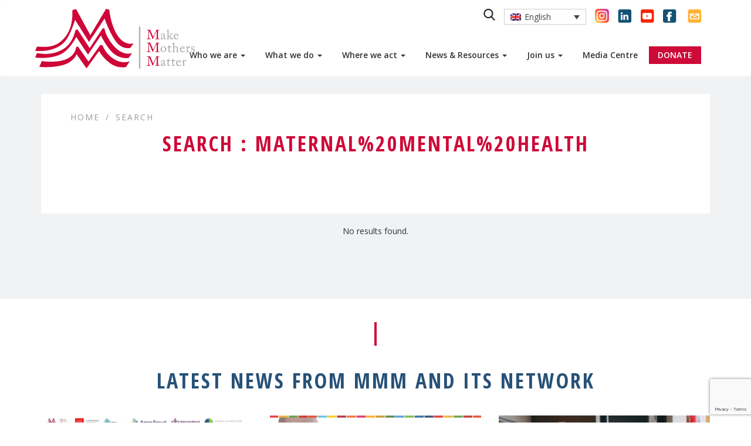

--- FILE ---
content_type: text/html; charset=UTF-8
request_url: https://makemothersmatter.org/fr/?s=maternal%2520mental%2520health
body_size: 13286
content:
<!doctype html>
<html class="no-js no-touch" lang="fr">
<head>
    <meta charset="utf-8">
    <meta http-equiv="x-ua-compatible" content="ie=edge">
    <title>Vous avez cherché maternal%20mental%20health - MMM | MMM</title>
    <meta name="description" content="Make Mothers Matter">
    <meta name="viewport" content="width=device-width, initial-scale=1">

    <link rel="apple-touch-icon" sizes="180x180" href="https://makemothersmatter.org/wp-content/themes/theme_pm/imgs/favicons/apple-touch-icon.png">
    <link rel="icon" type="image/png" sizes="32x32" href="https://makemothersmatter.org/wp-content/themes/theme_pm/imgs/favicons/favicon-32x32.png">
    <link rel="icon" type="image/png" sizes="16x16" href="https://makemothersmatter.org/wp-content/themes/theme_pm/imgs/favicons/favicon-16x16.png">
    <link rel="manifest" href="https://makemothersmatter.org/wp-content/themes/theme_pm/imgs/favicons/manifest.json">
    <link rel="mask-icon" href="https://makemothersmatter.org/wp-content/themes/theme_pm/imgs/favicons/safari-pinned-tab.svg" color="#ce0a38">
    <meta name="theme-color" content="#ffffff">

    <meta name='robots' content='noindex, follow' />

	<!-- This site is optimized with the Yoast SEO plugin v26.7 - https://yoast.com/wordpress/plugins/seo/ -->
	<meta property="og:locale" content="fr_FR" />
	<meta property="og:type" content="article" />
	<meta property="og:title" content="Vous avez cherché maternal%20mental%20health - MMM" />
	<meta property="og:url" content="https://makemothersmatter.org/fr/search/maternal%20mental%20health/" />
	<meta property="og:site_name" content="MMM" />
	<meta name="twitter:card" content="summary_large_image" />
	<meta name="twitter:title" content="Vous avez cherché maternal%20mental%20health - MMM" />
	<meta name="twitter:site" content="@MMM4Mothers" />
	<script type="application/ld+json" class="yoast-schema-graph">{"@context":"https://schema.org","@graph":[{"@type":["CollectionPage","SearchResultsPage"],"@id":"https://makemothersmatter.org/?s=maternal%2520mental%2520health","url":"https://makemothersmatter.org/?s=maternal%2520mental%2520health","name":"Vous avez cherché maternal%20mental%20health - MMM","isPartOf":{"@id":"https://makemothersmatter.org/#website"},"breadcrumb":{"@id":"#breadcrumb"},"inLanguage":"fr-FR"},{"@type":"BreadcrumbList","@id":"#breadcrumb","itemListElement":[{"@type":"ListItem","position":1,"name":"Accueil","item":"https://makemothersmatter.org/fr/"},{"@type":"ListItem","position":2,"name":"Vous avez cherché maternal%20mental%20health"}]},{"@type":"WebSite","@id":"https://makemothersmatter.org/#website","url":"https://makemothersmatter.org/","name":"Make Mothers Matter - MMM","description":"Make Mothers Matter","publisher":{"@id":"https://makemothersmatter.org/#organization"},"potentialAction":[{"@type":"SearchAction","target":{"@type":"EntryPoint","urlTemplate":"https://makemothersmatter.org/?s={search_term_string}"},"query-input":{"@type":"PropertyValueSpecification","valueRequired":true,"valueName":"search_term_string"}}],"inLanguage":"fr-FR"},{"@type":"Organization","@id":"https://makemothersmatter.org/#organization","name":"Make Mothers Matter - MMM","url":"https://makemothersmatter.org/","logo":{"@type":"ImageObject","inLanguage":"fr-FR","@id":"https://makemothersmatter.org/#/schema/logo/image/","url":"https://makemothersmatter.org/wp-content/uploads/2018/03/logo-mmm-unilingue.png","contentUrl":"https://makemothersmatter.org/wp-content/uploads/2018/03/logo-mmm-unilingue.png","width":820,"height":316,"caption":"Make Mothers Matter - MMM"},"image":{"@id":"https://makemothersmatter.org/#/schema/logo/image/"},"sameAs":["https://www.facebook.com/makemothersmatter/","https://x.com/MMM4Mothers","https://www.instagram.com/mmm.makemothersmatter/","https://www.linkedin.com/company/11000308/admin/","https://www.youtube.com/channel/UCYCsT61FH5BvZn526IlFPzw"]}]}</script>
	<!-- / Yoast SEO plugin. -->


<link rel='dns-prefetch' href='//cdnjs.cloudflare.com' />
<link rel='dns-prefetch' href='//maxcdn.bootstrapcdn.com' />
<link rel='dns-prefetch' href='//unpkg.com' />
<link rel='dns-prefetch' href='//fonts.googleapis.com' />
<link rel="alternate" type="application/rss+xml" title="MMM &raquo; Flux de résultats de la recherche pour « maternal%20mental%20health »" href="https://makemothersmatter.org/fr/search/maternal%2520mental%2520health/feed/rss2/" />
<style id='wp-img-auto-sizes-contain-inline-css' type='text/css'>
img:is([sizes=auto i],[sizes^="auto," i]){contain-intrinsic-size:3000px 1500px}
/*# sourceURL=wp-img-auto-sizes-contain-inline-css */
</style>
<link rel='stylesheet' id='wp-block-library-css' href='https://makemothersmatter.org/wp-includes/css/dist/block-library/style.min.css' type='text/css' media='all' />
<style id='global-styles-inline-css' type='text/css'>
:root{--wp--preset--aspect-ratio--square: 1;--wp--preset--aspect-ratio--4-3: 4/3;--wp--preset--aspect-ratio--3-4: 3/4;--wp--preset--aspect-ratio--3-2: 3/2;--wp--preset--aspect-ratio--2-3: 2/3;--wp--preset--aspect-ratio--16-9: 16/9;--wp--preset--aspect-ratio--9-16: 9/16;--wp--preset--color--black: #000000;--wp--preset--color--cyan-bluish-gray: #abb8c3;--wp--preset--color--white: #ffffff;--wp--preset--color--pale-pink: #f78da7;--wp--preset--color--vivid-red: #cf2e2e;--wp--preset--color--luminous-vivid-orange: #ff6900;--wp--preset--color--luminous-vivid-amber: #fcb900;--wp--preset--color--light-green-cyan: #7bdcb5;--wp--preset--color--vivid-green-cyan: #00d084;--wp--preset--color--pale-cyan-blue: #8ed1fc;--wp--preset--color--vivid-cyan-blue: #0693e3;--wp--preset--color--vivid-purple: #9b51e0;--wp--preset--gradient--vivid-cyan-blue-to-vivid-purple: linear-gradient(135deg,rgb(6,147,227) 0%,rgb(155,81,224) 100%);--wp--preset--gradient--light-green-cyan-to-vivid-green-cyan: linear-gradient(135deg,rgb(122,220,180) 0%,rgb(0,208,130) 100%);--wp--preset--gradient--luminous-vivid-amber-to-luminous-vivid-orange: linear-gradient(135deg,rgb(252,185,0) 0%,rgb(255,105,0) 100%);--wp--preset--gradient--luminous-vivid-orange-to-vivid-red: linear-gradient(135deg,rgb(255,105,0) 0%,rgb(207,46,46) 100%);--wp--preset--gradient--very-light-gray-to-cyan-bluish-gray: linear-gradient(135deg,rgb(238,238,238) 0%,rgb(169,184,195) 100%);--wp--preset--gradient--cool-to-warm-spectrum: linear-gradient(135deg,rgb(74,234,220) 0%,rgb(151,120,209) 20%,rgb(207,42,186) 40%,rgb(238,44,130) 60%,rgb(251,105,98) 80%,rgb(254,248,76) 100%);--wp--preset--gradient--blush-light-purple: linear-gradient(135deg,rgb(255,206,236) 0%,rgb(152,150,240) 100%);--wp--preset--gradient--blush-bordeaux: linear-gradient(135deg,rgb(254,205,165) 0%,rgb(254,45,45) 50%,rgb(107,0,62) 100%);--wp--preset--gradient--luminous-dusk: linear-gradient(135deg,rgb(255,203,112) 0%,rgb(199,81,192) 50%,rgb(65,88,208) 100%);--wp--preset--gradient--pale-ocean: linear-gradient(135deg,rgb(255,245,203) 0%,rgb(182,227,212) 50%,rgb(51,167,181) 100%);--wp--preset--gradient--electric-grass: linear-gradient(135deg,rgb(202,248,128) 0%,rgb(113,206,126) 100%);--wp--preset--gradient--midnight: linear-gradient(135deg,rgb(2,3,129) 0%,rgb(40,116,252) 100%);--wp--preset--font-size--small: 13px;--wp--preset--font-size--medium: 20px;--wp--preset--font-size--large: 36px;--wp--preset--font-size--x-large: 42px;--wp--preset--spacing--20: 0.44rem;--wp--preset--spacing--30: 0.67rem;--wp--preset--spacing--40: 1rem;--wp--preset--spacing--50: 1.5rem;--wp--preset--spacing--60: 2.25rem;--wp--preset--spacing--70: 3.38rem;--wp--preset--spacing--80: 5.06rem;--wp--preset--shadow--natural: 6px 6px 9px rgba(0, 0, 0, 0.2);--wp--preset--shadow--deep: 12px 12px 50px rgba(0, 0, 0, 0.4);--wp--preset--shadow--sharp: 6px 6px 0px rgba(0, 0, 0, 0.2);--wp--preset--shadow--outlined: 6px 6px 0px -3px rgb(255, 255, 255), 6px 6px rgb(0, 0, 0);--wp--preset--shadow--crisp: 6px 6px 0px rgb(0, 0, 0);}:where(.is-layout-flex){gap: 0.5em;}:where(.is-layout-grid){gap: 0.5em;}body .is-layout-flex{display: flex;}.is-layout-flex{flex-wrap: wrap;align-items: center;}.is-layout-flex > :is(*, div){margin: 0;}body .is-layout-grid{display: grid;}.is-layout-grid > :is(*, div){margin: 0;}:where(.wp-block-columns.is-layout-flex){gap: 2em;}:where(.wp-block-columns.is-layout-grid){gap: 2em;}:where(.wp-block-post-template.is-layout-flex){gap: 1.25em;}:where(.wp-block-post-template.is-layout-grid){gap: 1.25em;}.has-black-color{color: var(--wp--preset--color--black) !important;}.has-cyan-bluish-gray-color{color: var(--wp--preset--color--cyan-bluish-gray) !important;}.has-white-color{color: var(--wp--preset--color--white) !important;}.has-pale-pink-color{color: var(--wp--preset--color--pale-pink) !important;}.has-vivid-red-color{color: var(--wp--preset--color--vivid-red) !important;}.has-luminous-vivid-orange-color{color: var(--wp--preset--color--luminous-vivid-orange) !important;}.has-luminous-vivid-amber-color{color: var(--wp--preset--color--luminous-vivid-amber) !important;}.has-light-green-cyan-color{color: var(--wp--preset--color--light-green-cyan) !important;}.has-vivid-green-cyan-color{color: var(--wp--preset--color--vivid-green-cyan) !important;}.has-pale-cyan-blue-color{color: var(--wp--preset--color--pale-cyan-blue) !important;}.has-vivid-cyan-blue-color{color: var(--wp--preset--color--vivid-cyan-blue) !important;}.has-vivid-purple-color{color: var(--wp--preset--color--vivid-purple) !important;}.has-black-background-color{background-color: var(--wp--preset--color--black) !important;}.has-cyan-bluish-gray-background-color{background-color: var(--wp--preset--color--cyan-bluish-gray) !important;}.has-white-background-color{background-color: var(--wp--preset--color--white) !important;}.has-pale-pink-background-color{background-color: var(--wp--preset--color--pale-pink) !important;}.has-vivid-red-background-color{background-color: var(--wp--preset--color--vivid-red) !important;}.has-luminous-vivid-orange-background-color{background-color: var(--wp--preset--color--luminous-vivid-orange) !important;}.has-luminous-vivid-amber-background-color{background-color: var(--wp--preset--color--luminous-vivid-amber) !important;}.has-light-green-cyan-background-color{background-color: var(--wp--preset--color--light-green-cyan) !important;}.has-vivid-green-cyan-background-color{background-color: var(--wp--preset--color--vivid-green-cyan) !important;}.has-pale-cyan-blue-background-color{background-color: var(--wp--preset--color--pale-cyan-blue) !important;}.has-vivid-cyan-blue-background-color{background-color: var(--wp--preset--color--vivid-cyan-blue) !important;}.has-vivid-purple-background-color{background-color: var(--wp--preset--color--vivid-purple) !important;}.has-black-border-color{border-color: var(--wp--preset--color--black) !important;}.has-cyan-bluish-gray-border-color{border-color: var(--wp--preset--color--cyan-bluish-gray) !important;}.has-white-border-color{border-color: var(--wp--preset--color--white) !important;}.has-pale-pink-border-color{border-color: var(--wp--preset--color--pale-pink) !important;}.has-vivid-red-border-color{border-color: var(--wp--preset--color--vivid-red) !important;}.has-luminous-vivid-orange-border-color{border-color: var(--wp--preset--color--luminous-vivid-orange) !important;}.has-luminous-vivid-amber-border-color{border-color: var(--wp--preset--color--luminous-vivid-amber) !important;}.has-light-green-cyan-border-color{border-color: var(--wp--preset--color--light-green-cyan) !important;}.has-vivid-green-cyan-border-color{border-color: var(--wp--preset--color--vivid-green-cyan) !important;}.has-pale-cyan-blue-border-color{border-color: var(--wp--preset--color--pale-cyan-blue) !important;}.has-vivid-cyan-blue-border-color{border-color: var(--wp--preset--color--vivid-cyan-blue) !important;}.has-vivid-purple-border-color{border-color: var(--wp--preset--color--vivid-purple) !important;}.has-vivid-cyan-blue-to-vivid-purple-gradient-background{background: var(--wp--preset--gradient--vivid-cyan-blue-to-vivid-purple) !important;}.has-light-green-cyan-to-vivid-green-cyan-gradient-background{background: var(--wp--preset--gradient--light-green-cyan-to-vivid-green-cyan) !important;}.has-luminous-vivid-amber-to-luminous-vivid-orange-gradient-background{background: var(--wp--preset--gradient--luminous-vivid-amber-to-luminous-vivid-orange) !important;}.has-luminous-vivid-orange-to-vivid-red-gradient-background{background: var(--wp--preset--gradient--luminous-vivid-orange-to-vivid-red) !important;}.has-very-light-gray-to-cyan-bluish-gray-gradient-background{background: var(--wp--preset--gradient--very-light-gray-to-cyan-bluish-gray) !important;}.has-cool-to-warm-spectrum-gradient-background{background: var(--wp--preset--gradient--cool-to-warm-spectrum) !important;}.has-blush-light-purple-gradient-background{background: var(--wp--preset--gradient--blush-light-purple) !important;}.has-blush-bordeaux-gradient-background{background: var(--wp--preset--gradient--blush-bordeaux) !important;}.has-luminous-dusk-gradient-background{background: var(--wp--preset--gradient--luminous-dusk) !important;}.has-pale-ocean-gradient-background{background: var(--wp--preset--gradient--pale-ocean) !important;}.has-electric-grass-gradient-background{background: var(--wp--preset--gradient--electric-grass) !important;}.has-midnight-gradient-background{background: var(--wp--preset--gradient--midnight) !important;}.has-small-font-size{font-size: var(--wp--preset--font-size--small) !important;}.has-medium-font-size{font-size: var(--wp--preset--font-size--medium) !important;}.has-large-font-size{font-size: var(--wp--preset--font-size--large) !important;}.has-x-large-font-size{font-size: var(--wp--preset--font-size--x-large) !important;}
/*# sourceURL=global-styles-inline-css */
</style>

<style id='classic-theme-styles-inline-css' type='text/css'>
/*! This file is auto-generated */
.wp-block-button__link{color:#fff;background-color:#32373c;border-radius:9999px;box-shadow:none;text-decoration:none;padding:calc(.667em + 2px) calc(1.333em + 2px);font-size:1.125em}.wp-block-file__button{background:#32373c;color:#fff;text-decoration:none}
/*# sourceURL=/wp-includes/css/classic-themes.min.css */
</style>
<link rel='stylesheet' id='contact-form-7-css' href='https://makemothersmatter.org/wp-content/plugins/contact-form-7/includes/css/styles.css?ver=6.1.4' type='text/css' media='all' />
<link rel='stylesheet' id='stripe-handler-ng-style-css' href='https://makemothersmatter.org/wp-content/plugins/stripe-payments/public/assets/css/public.css?ver=2.0.96' type='text/css' media='all' />
<link rel='stylesheet' id='wpml-legacy-dropdown-0-css' href='//makemothersmatter.org/wp-content/plugins/sitepress-multilingual-cms/templates/language-switchers/legacy-dropdown/style.css?ver=1' type='text/css' media='all' />
<link rel='stylesheet' id='parent-style-css' href='https://makemothersmatter.org/wp-content/themes/theme_pm/style.css' type='text/css' media='all' />
<link rel='stylesheet' id='gutenberg-css' href='https://unpkg.com/gutenberg-css@0.3' type='text/css' media='print' />
<link rel='stylesheet' id='font-css' href='https://fonts.googleapis.com/css?family=Open+Sans+Condensed%3A700%7COpen+Sans%3A300%2C400%2C600' type='text/css' media='all' />
<link rel='stylesheet' id='bootstrap-css-css' href='https://maxcdn.bootstrapcdn.com/bootstrap/3.3.7/css/bootstrap.min.css' type='text/css' media='all' />
<link rel='stylesheet' id='style-css' href='https://makemothersmatter.org/wp-content/themes/theme_pm/dist/css/main.css?ver=/home/mouvemeny/www/wordpress/wp-content/themes/theme_pm/dist/css/main.css' type='text/css' media='all' />
<link rel='stylesheet' id='forget-about-shortcode-buttons-css' href='https://makemothersmatter.org/wp-content/plugins/forget-about-shortcode-buttons/public/css/button-styles.css?ver=2.1.3' type='text/css' media='all' />
<script type="text/javascript" src="https://cdnjs.cloudflare.com/ajax/libs/jquery/3.2.1/jquery.min.js" id="jquery-js"></script>
<script type="text/javascript" src="//makemothersmatter.org/wp-content/plugins/sitepress-multilingual-cms/templates/language-switchers/legacy-dropdown/script.js?ver=1" id="wpml-legacy-dropdown-0-js"></script>
<script type="text/javascript" src="https://maxcdn.bootstrapcdn.com/bootstrap/3.3.7/js/bootstrap.min.js" id="bootstrap-js-js"></script>
<script type="text/javascript" src="https://makemothersmatter.org/wp-content/themes/theme_pm/dist/js/bootstrap-hover-dropdown.min.js" id="bootstrap-hover-js"></script>
<script type="text/javascript" id="bootstrap-hover-js-after">
/* <![CDATA[ */
(function($){  $ = jQuery;  $(document).ready(function(){    window.onresize = mmm_is_mobile;    function mmm_is_mobile(){      if(window.innerWidth > 1200){      }    }    mmm_is_mobile();    jQuery('li.menu-item-has-children').on('click', '[data-hover=dropdown]', {counter:0}, function(event){      if(event.target.nodeName !== 'SPAN'){        $(this).siblings('ul').hide();        window.location = this.href;      }    })  });})(jQuery);
//# sourceURL=bootstrap-hover-js-after
/* ]]> */
</script>
<script type="text/javascript" src="https://makemothersmatter.org/wp-content/themes/theme_pm/dist/js/main.js?ver=/home/mouvemeny/www/wordpress/wp-content/themes/theme_pm/dist/js/main.js" id="main-js"></script>
<script type="text/javascript" id="wpml-browser-redirect-js-extra">
/* <![CDATA[ */
var wpml_browser_redirect_params = {"pageLanguage":"fr","languageUrls":{"en_US":"https://makemothersmatter.org?s=maternal%2520mental%2520health","en":"https://makemothersmatter.org?s=maternal%2520mental%2520health","US":"https://makemothersmatter.org?s=maternal%2520mental%2520health","fr_FR":"https://makemothersmatter.org/fr/?s=maternal%2520mental%2520health","fr":"https://makemothersmatter.org/fr/?s=maternal%2520mental%2520health","FR":"https://makemothersmatter.org/fr/?s=maternal%2520mental%2520health"},"cookie":{"name":"_icl_visitor_lang_js","domain":"makemothersmatter.org","path":"/","expiration":24}};
//# sourceURL=wpml-browser-redirect-js-extra
/* ]]> */
</script>
<script type="text/javascript" src="https://makemothersmatter.org/wp-content/plugins/sitepress-multilingual-cms/dist/js/browser-redirect/app.js?ver=4.3.6" id="wpml-browser-redirect-js"></script>
<meta name="generator" content="WPML ver:4.3.6 stt:1,4;" />
    <style>
    .wpml-ls-legacy-dropdown{width:15.5em;max-width:100%}.wpml-ls-legacy-dropdown>ul{position:relative;padding:0;margin:0 !important;list-style-type:none}.wpml-ls-legacy-dropdown .wpml-ls-current-language:hover .wpml-ls-sub-menu,.wpml-ls-legacy-dropdown .wpml-ls-current-language:focus .wpml-ls-sub-menu{visibility:visible}.wpml-ls-legacy-dropdown .wpml-ls-item{padding:0;margin:0;list-style-type:none}.wpml-ls-legacy-dropdown a{display:block;text-decoration:none;color:#444;border:1px solid #cdcdcd;background-color:#fff;padding:5px 10px;line-height:1}.wpml-ls-legacy-dropdown a span{vertical-align:middle}.wpml-ls-legacy-dropdown a.wpml-ls-item-toggle{position:relative;padding-right:calc(10px + .7em + .7em)}.rtl .wpml-ls-legacy-dropdown a.wpml-ls-item-toggle{padding-right:10px;padding-left:calc(10px + .7em + .7em)}.wpml-ls-legacy-dropdown a.wpml-ls-item-toggle:after{content:'';vertical-align:middle;display:inline-block;border:.35em solid transparent;border-top:.5em solid;position:absolute;right:10px;top:calc(50% - .175em)}.rtl .wpml-ls-legacy-dropdown a.wpml-ls-item-toggle:after{right:auto;left:10px}.wpml-ls-legacy-dropdown a:hover,.wpml-ls-legacy-dropdown a:focus,.wpml-ls-legacy-dropdown .wpml-ls-current-language:hover>a{color:#000;background:#eee}.wpml-ls-legacy-dropdown .wpml-ls-sub-menu{visibility:hidden;position:absolute;top:100%;right:0;left:0;border-top:1px solid #cdcdcd;padding:0;margin:0;list-style-type:none;z-index:101}.wpml-ls-legacy-dropdown .wpml-ls-sub-menu a{border-width:0 1px 1px 1px}.wpml-ls-legacy-dropdown .wpml-ls-flag{display:inline;vertical-align:middle;width:18px;height:12px}.wpml-ls-legacy-dropdown .wpml-ls-flag+span{margin-left:.4em}.rtl .wpml-ls-legacy-dropdown .wpml-ls-flag+span{margin-left:0;margin-right:.4em}
</style>
        <script src="https://www.google.com/recaptcha/api.js?render=6LeNY1ooAAAAAI1WPJ6ayZVKBwi0XR0qLFjZErKq"></script>
        <script>
        document.addEventListener('DOMContentLoaded', (event) => {
            grecaptcha.ready(function() {
                grecaptcha.execute('6LeNY1ooAAAAAI1WPJ6ayZVKBwi0XR0qLFjZErKq', {action: 'subscribe_newsletter'}).then(function(token) {
                    document.querySelector('input[name="g-recaptcha-response"]').value = token;
                });
            });
        });
    </script>



</head>
<body class="search search-no-results wp-theme-theme_pm wp-child-theme-mmm-child sp-easy-accordion-enabled">
    <nav class="navbar navbar-default">
        <div class="container">
            <div class="navbar-header">
                <button type="button" class="navbar-toggle collapsed" data-toggle="collapse" data-target="#bs-example-navbar-collapse-1" aria-expanded="false">
                    <span class="sr-only">Toggle navigation</span>
                    <span class="icon-bar icon-bar-first"></span>
                    <span class="icon-bar icon-bar-second"></span>
                    <span class="icon-bar icon-bar-three"></span>
                </button>
                <a class="navbar-brand" href="https://makemothersmatter.org/fr/"><img src="https://makemothersmatter.org/wp-content/themes/theme_pm/imgs/logo-2.png" alt="Make Mothers Matter"></a>
            </div>
            <div id="bs-example-navbar-collapse-1" class="collapse navbar-collapse">
            	<!-- Fix menu problem by testing the language -->
                <div class="menu-primary-fr-container"><ul id="menu-primary-fr" class="nav navbar-nav"><li itemscope="itemscope" itemtype="https://www.schema.org/SiteNavigationElement" id="menu-item-21697" class="menu-item menu-item-type-custom menu-item-object-custom menu-item-has-children menu-item-21697 dropdown"><a title="A propos" href="https://makemothersmatter.org/fr/qui-sommes-nous/" data-toggle="dropdown" data-hover="dropdown" class="dropdown-toggle" aria-haspopup="true">A propos <span class="caret"></span></a>
<ul role="menu" class=" dropdown-menu" >
	<li itemscope="itemscope" itemtype="https://www.schema.org/SiteNavigationElement" id="menu-item-21701" class="menu-item menu-item-type-post_type menu-item-object-page menu-item-21701"><a title="Vision et mission" href="https://makemothersmatter.org/fr/qui-sommes-nous/mission-vision/">Vision et mission</a></li>
	<li itemscope="itemscope" itemtype="https://www.schema.org/SiteNavigationElement" id="menu-item-21708" class="menu-item menu-item-type-post_type menu-item-object-page menu-item-21708"><a title="Notre histoire" href="https://makemothersmatter.org/fr/qui-sommes-nous/notre-histoire/">Notre histoire</a></li>
	<li itemscope="itemscope" itemtype="https://www.schema.org/SiteNavigationElement" id="menu-item-21706" class="menu-item menu-item-type-post_type menu-item-object-page menu-item-21706"><a title="Nos associations membres" href="https://makemothersmatter.org/fr/qui-sommes-nous/associations-membres/">Nos associations membres</a></li>
	<li itemscope="itemscope" itemtype="https://www.schema.org/SiteNavigationElement" id="menu-item-21711" class="menu-item menu-item-type-post_type menu-item-object-page menu-item-21711"><a title="Nos partenaires &amp; réseaux" href="https://makemothersmatter.org/fr/qui-sommes-nous/reseaux-et-partenaires/">Nos partenaires &#038; réseaux</a></li>
	<li itemscope="itemscope" itemtype="https://www.schema.org/SiteNavigationElement" id="menu-item-27776" class="menu-item menu-item-type-post_type menu-item-object-page menu-item-27776"><a title="Nos donateurs" href="https://makemothersmatter.org/fr/qui-sommes-nous/nos-donateurs/">Nos donateurs</a></li>
	<li itemscope="itemscope" itemtype="https://www.schema.org/SiteNavigationElement" id="menu-item-21705" class="menu-item menu-item-type-post_type menu-item-object-page menu-item-21705"><a title="Gouvernance et équipes MMM" href="https://makemothersmatter.org/fr/qui-sommes-nous/nos-equipes/">Gouvernance et équipes MMM</a></li>
	<li itemscope="itemscope" itemtype="https://www.schema.org/SiteNavigationElement" id="menu-item-27778" class="menu-item menu-item-type-custom menu-item-object-custom menu-item-27778"><a title="Rapport Annuel 2024" target="_blank" href="https://heyzine.com/flip-book/21ba476651.html">Rapport Annuel 2024</a></li>
</ul>
</li>
<li itemscope="itemscope" itemtype="https://www.schema.org/SiteNavigationElement" id="menu-item-21698" class="menu-item menu-item-type-post_type menu-item-object-page menu-item-has-children menu-item-21698 dropdown"><a title="Mobilisations" href="https://makemothersmatter.org/fr/mobilisations/" data-toggle="dropdown" data-hover="dropdown" class="dropdown-toggle" aria-haspopup="true">Mobilisations <span class="caret"></span></a>
<ul role="menu" class=" dropdown-menu" >
	<li itemscope="itemscope" itemtype="https://www.schema.org/SiteNavigationElement" id="menu-item-21709" class="menu-item menu-item-type-post_type menu-item-object-page menu-item-21709"><a title="Mères et économie" href="https://makemothersmatter.org/fr/mobilisations/meres-et-economies/">Mères et économie</a></li>
	<li itemscope="itemscope" itemtype="https://www.schema.org/SiteNavigationElement" id="menu-item-21716" class="menu-item menu-item-type-custom menu-item-object-custom menu-item-21716"><a title="Mères et Santé" href="https://makemothersmatter.org/fr/mobilisations/meres-et-sante/">Mères et Santé</a></li>
	<li itemscope="itemscope" itemtype="https://www.schema.org/SiteNavigationElement" id="menu-item-21710" class="menu-item menu-item-type-post_type menu-item-object-page menu-item-21710"><a title="Mères et Paix" href="https://makemothersmatter.org/fr/mobilisations/meres-et-paix/">Mères et Paix</a></li>
	<li itemscope="itemscope" itemtype="https://www.schema.org/SiteNavigationElement" id="menu-item-27777" class="menu-item menu-item-type-post_type menu-item-object-page menu-item-27777"><a title="Mères et Education" href="https://makemothersmatter.org/fr/mobilisations/meres-et-education/">Mères et Education</a></li>
</ul>
</li>
<li itemscope="itemscope" itemtype="https://www.schema.org/SiteNavigationElement" id="menu-item-21699" class="menu-item menu-item-type-post_type menu-item-object-page menu-item-has-children menu-item-21699 dropdown"><a title="Représentations" href="https://makemothersmatter.org/fr/delegations/" data-toggle="dropdown" data-hover="dropdown" class="dropdown-toggle" aria-haspopup="true">Représentations <span class="caret"></span></a>
<ul role="menu" class=" dropdown-menu" >
	<li itemscope="itemscope" itemtype="https://www.schema.org/SiteNavigationElement" id="menu-item-21715" class="menu-item menu-item-type-post_type menu-item-object-page menu-item-21715"><a title="Union Européenne" href="https://makemothersmatter.org/fr/delegations/europe/">Union Européenne</a></li>
	<li itemscope="itemscope" itemtype="https://www.schema.org/SiteNavigationElement" id="menu-item-21713" class="menu-item menu-item-type-post_type menu-item-object-page menu-item-21713"><a title="ONU" href="https://makemothersmatter.org/fr/delegations/onu/">ONU</a></li>
	<li itemscope="itemscope" itemtype="https://www.schema.org/SiteNavigationElement" id="menu-item-21714" class="menu-item menu-item-type-post_type menu-item-object-page menu-item-21714"><a title="UNESCO" href="https://makemothersmatter.org/fr/delegations/unesco/">UNESCO</a></li>
	<li itemscope="itemscope" itemtype="https://www.schema.org/SiteNavigationElement" id="menu-item-25913" class="menu-item menu-item-type-post_type menu-item-object-page menu-item-25913"><a title="France" href="https://makemothersmatter.org/fr/delegations/france/">France</a></li>
	<li itemscope="itemscope" itemtype="https://www.schema.org/SiteNavigationElement" id="menu-item-27806" class="menu-item menu-item-type-post_type menu-item-object-page menu-item-27806"><a title="Belgique" href="https://makemothersmatter.org/fr/delegations/belgique/">Belgique</a></li>
</ul>
</li>
<li itemscope="itemscope" itemtype="https://www.schema.org/SiteNavigationElement" id="menu-item-22020" class="menu-item menu-item-type-custom menu-item-object-custom menu-item-has-children menu-item-22020 dropdown"><a title="Projets &amp; Ressources" data-toggle="dropdown" data-hover="dropdown" class="dropdown-toggle" aria-haspopup="true">Projets &#038; Ressources <span class="caret"></span></a>
<ul role="menu" class=" dropdown-menu" >
	<li itemscope="itemscope" itemtype="https://www.schema.org/SiteNavigationElement" id="menu-item-21704" class="menu-item menu-item-type-post_type menu-item-object-page menu-item-21704"><a title="Newsletters" href="https://makemothersmatter.org/fr/newsletters/">Newsletters</a></li>
	<li itemscope="itemscope" itemtype="https://www.schema.org/SiteNavigationElement" id="menu-item-29449" class="menu-item menu-item-type-post_type menu-item-object-page menu-item-29449"><a title="The Momney Project" href="https://makemothersmatter.org/fr/the-momney-project/">The Momney Project</a></li>
	<li itemscope="itemscope" itemtype="https://www.schema.org/SiteNavigationElement" id="menu-item-27775" class="menu-item menu-item-type-post_type menu-item-object-page menu-item-27775"><a title="Etat de la maternité en Europe en 2024" href="https://makemothersmatter.org/fr/etat-de-la-maternite-en-europe-en-2024/">Etat de la maternité en Europe en 2024</a></li>
	<li itemscope="itemscope" itemtype="https://www.schema.org/SiteNavigationElement" id="menu-item-25914" class="menu-item menu-item-type-post_type menu-item-object-post menu-item-25914"><a title="Be Family" href="https://makemothersmatter.org/fr/lancement-de-be-family-placer-lequilibre-vie-professionnelle-vie-privee-au-coeur-des-politiques-du-travail/">Be Family</a></li>
	<li itemscope="itemscope" itemtype="https://www.schema.org/SiteNavigationElement" id="menu-item-27980" class="menu-item menu-item-type-post_type menu-item-object-page menu-item-27980"><a title="Projets européens" href="https://makemothersmatter.org/fr/delegations/europe/projets-europeens-2/">Projets européens</a></li>
	<li itemscope="itemscope" itemtype="https://www.schema.org/SiteNavigationElement" id="menu-item-22021" class="menu-item menu-item-type-post_type menu-item-object-page menu-item-22021"><a title="Maman d’aujourd’hui, Podcasts avec Isabelle Roskam" href="https://makemothersmatter.org/fr/maman-daujourdhui-une-serie-de-podcasts-avec-isabelle-roskam/">Maman d’aujourd’hui, Podcasts avec Isabelle Roskam</a></li>
	<li itemscope="itemscope" itemtype="https://www.schema.org/SiteNavigationElement" id="menu-item-27779" class="menu-item menu-item-type-custom menu-item-object-custom menu-item-27779"><a title="Briser le silence sur la santé mentale maternelle - Série de vidéos (en anglais)" href="https://makemothersmatter.org/blog/breaking-the-silence-on-maternal-mental-health-videocast/">Briser le silence sur la santé mentale maternelle &#8211; Série de vidéos (en anglais)</a></li>
	<li itemscope="itemscope" itemtype="https://www.schema.org/SiteNavigationElement" id="menu-item-21782" class="menu-item menu-item-type-post_type menu-item-object-page menu-item-21782"><a title="Campagne #RaiseAPen" href="https://makemothersmatter.org/fr/raiseapen/">Campagne #RaiseAPen</a></li>
</ul>
</li>
<li itemscope="itemscope" itemtype="https://www.schema.org/SiteNavigationElement" id="menu-item-21700" class="menu-item menu-item-type-post_type menu-item-object-page menu-item-has-children menu-item-21700 dropdown"><a title="Nous rejoindre" href="https://makemothersmatter.org/fr/nous-rejoindre/" data-toggle="dropdown" data-hover="dropdown" class="dropdown-toggle" aria-haspopup="true">Nous rejoindre <span class="caret"></span></a>
<ul role="menu" class=" dropdown-menu" >
	<li itemscope="itemscope" itemtype="https://www.schema.org/SiteNavigationElement" id="menu-item-21721" class="menu-item menu-item-type-post_type menu-item-object-page menu-item-21721"><a title="Personne Physique - S&#039;impliquer" href="https://makemothersmatter.org/fr/nous-rejoindre/etapes-pour-nous-rejoindre/">Personne Physique &#8211; S&rsquo;impliquer</a></li>
	<li itemscope="itemscope" itemtype="https://www.schema.org/SiteNavigationElement" id="menu-item-21719" class="menu-item menu-item-type-post_type menu-item-object-page menu-item-21719"><a title="Associations – Devenir membre" href="https://makemothersmatter.org/fr/nous-rejoindre/devenir-membre/">Associations – Devenir membre</a></li>
	<li itemscope="itemscope" itemtype="https://www.schema.org/SiteNavigationElement" id="menu-item-21720" class="menu-item menu-item-type-post_type menu-item-object-page menu-item-21720"><a title="Entreprises - Devenir Partenaire" href="https://makemothersmatter.org/fr/nous-rejoindre/institutions-entreprises-fondations/">Entreprises &#8211; Devenir Partenaire</a></li>
	<li itemscope="itemscope" itemtype="https://www.schema.org/SiteNavigationElement" id="menu-item-25945" class="menu-item menu-item-type-post_type menu-item-object-page menu-item-25945"><a title="Nous contacter" href="https://makemothersmatter.org/fr/nous-rejoindre/contact/">Nous contacter</a></li>
</ul>
</li>
<li class="navbar-don"><a href="https://makemothersmatter.org/fr/faire-un-don-sca"><span>Faire un don</span></a></li></ul></div>                <div class="upper-menu">
                    <form action="https://makemothersmatter.org/fr/">
                        <svg xmlns="http://www.w3.org/2000/svg" xmlns:xlink="http://www.w3.org/1999/xlink" viewBox="0 0 500 500" xml:space="preserve" class="close-search">
                            <path d="M195 195 L305 305" stroke-width="20px" stroke="#ccc" fill="none" class="firstline"></path>
                            <path d="M305 195 L195 305" stroke-width="20px" stroke="#ccc" fill="none" class="secondline"></path>
                        </svg>
                        <input type="text" name="s">
                        <input type="submit" value="Rechercher">
                        <svg xmlns="http://www.w3.org/2000/svg" xmlns:xlink="http://www.w3.org/1999/xlink" version="1.1" x="0px" y="0px" viewBox="0 0 56.966 56.966" xml:space="preserve" width="512px" height="512px">
                            <path d="M55.146,51.887L41.588,37.786c3.486-4.144,5.396-9.358,5.396-14.786c0-12.682-10.318-23-23-23s-23,10.318-23,23  s10.318,23,23,23c4.761,0,9.298-1.436,13.177-4.162l13.661,14.208c0.571,0.593,1.339,0.92,2.162,0.92  c0.779,0,1.518-0.297,2.079-0.837C56.255,54.982,56.293,53.08,55.146,51.887z M23.984,6c9.374,0,17,7.626,17,17s-7.626,17-17,17  s-17-7.626-17-17S14.61,6,23.984,6z" fill="#333"></path>
                        </svg>
                    </form>
                    <div class="upper-menu-search">
                        <svg xmlns="http://www.w3.org/2000/svg" xmlns:xlink="http://www.w3.org/1999/xlink" version="1.1" x="0px" y="0px" viewBox="0 0 56.966 56.966" xml:space="preserve" width="512px" height="512px">
                            <path d="M55.146,51.887L41.588,37.786c3.486-4.144,5.396-9.358,5.396-14.786c0-12.682-10.318-23-23-23s-23,10.318-23,23  s10.318,23,23,23c4.761,0,9.298-1.436,13.177-4.162l13.661,14.208c0.571,0.593,1.339,0.92,2.162,0.92  c0.779,0,1.518-0.297,2.079-0.837C56.255,54.982,56.293,53.08,55.146,51.887z M23.984,6c9.374,0,17,7.626,17,17s-7.626,17-17,17  s-17-7.626-17-17S14.61,6,23.984,6z" fill="#222"/></svg>
                    </div>
                    
<div
	 class="wpml-ls-statics-shortcode_actions wpml-ls wpml-ls-legacy-dropdown js-wpml-ls-legacy-dropdown">
	<ul>

		<li tabindex="0" class="wpml-ls-slot-shortcode_actions wpml-ls-item wpml-ls-item-fr wpml-ls-current-language wpml-ls-last-item wpml-ls-item-legacy-dropdown">
			<a href="#" class="js-wpml-ls-item-toggle wpml-ls-item-toggle"><img class="wpml-ls-flag" src="https://makemothersmatter.org/wp-content/plugins/sitepress-multilingual-cms/res/flags/fr.png" alt=""><span class="wpml-ls-native">Français</span></a>

			<ul class="wpml-ls-sub-menu">
				
					<li class="wpml-ls-slot-shortcode_actions wpml-ls-item wpml-ls-item-en wpml-ls-first-item">
						<a href="https://makemothersmatter.org?s=maternal%2520mental%2520health" class="wpml-ls-link"><img class="wpml-ls-flag" src="https://makemothersmatter.org/wp-content/plugins/sitepress-multilingual-cms/res/flags/en.png" alt=""><span class="wpml-ls-native" lang="en">English</span></a>
					</li>

							</ul>

		</li>

	</ul>
</div>
                    <div class="upper-menu-social">
                        <ul>
                            <li><a href="https://www.instagram.com/mmm.makemothersmatter/" target="_blank"><img src="https://makemothersmatter.org/wp-content/themes/theme_pm/imgs/social-instagram.png" alt=""><span>Instagram</span></a></li><!--
                         --><li><a href="https://www.linkedin.com/company/make-mothers-matter---mmm" target="_blank"><img src="https://makemothersmatter.org/wp-content/themes/theme_pm/imgs/social-linkedin.png" alt=""><span>Linkedin</span></a></li><!--
                         --><li><a href="https://www.youtube.com/channel/UCYCsT61FH5BvZn526IlFPzw" target="_blank"><img src="https://makemothersmatter.org/wp-content/themes/theme_pm/imgs/social-youtube.png" alt=""><span>Youtube</span></a></li><!--
                         --><li><a href="https://fr-fr.facebook.com/makemothersmatter/" target="_blank"><img src="https://makemothersmatter.org/wp-content/themes/theme_pm/imgs/social-facebook.png" alt=""><span>Facebook</span></a></li><!--
                         -->
                         <!-- <li><a href="https://twitter.com/mmm4mothers" target="_blank"><img src="https://makemothersmatter.org/wp-content/themes/theme_pm/imgs/social-X-twitter.png" alt=""><span>X</span></a></li> -->
                         <!--
                         --><li><a href="https://makemothersmatter.org/fr/nous-rejoindre/contact/"><img src="https://makemothersmatter.org/wp-content/themes/theme_pm/imgs/social-mail.png" alt=""><span>Email</span></a></li>
                        </ul>
                    </div>
                </div>
            </div>
        </div>

    </nav>

    <div class="wrapper">
    <div class="container">
        <div class="row">
            <div class="col-sm-12 archive__col archive__col--left">
                    <div class="archive__colinside">
                        <div class="mmm-breadcrumb">
                            <ul>
                                <li><a href="https://makemothersmatter.org">Accueil</a></li><li>Search</li>
                            </ul>
                        </div>
                        <h1 class="archive__title">Recherche : maternal%20mental%20health</h1>
                        <!-- <div class="archive__tags">
                            <p>Mots-clés:</p>
                            <ul>
                                <li><a href="#">Artqdicles</a></li><li><a href="#">Jeunesaase</a></li><li><a href="#">2017</a></li><li><a href="#">MMM</a></li><li><a href="#">Jeunesse</a></li><li><a href="#">Articles</a></li><li><a href="#">Jeunesse</a></li><li><a href="#">20qze17</a></li><li><a href="#">MMM</a></li><li><a href="#">Jeunqzefesse</a></li><li><a href="#">Jeunebtrhyjsse</a></li><li><a href="#">2017</a></li><li><a href="#">2017</a></li><li><a href="#">Jeunesse</a></li><li><a href="#">2017</a></li><li><a href="#">2017</a></li>
                            </ul>
                        </div> -->
                    </div>
                                <!-- no posts found -->
                <div class="text-center">Aucun résultat trouvé.</div>
                
                <div class="pagination">
                                    </div>
            </div>
        </div>
    </div>

</div>
<section id="actus" class="actus">
<div class="container">
    <div class="row">
        <div class="col-sm-12">
                        <h2 class="soutenir__title mmm-title mmm-title--red">L’actualité de MMM et de son réseau</h2>
        </div>
    </div>
            <div class="row">
                <div class="col-sm-4 actu">
            <div class="actu__thumbnail">
                <a href="https://makemothersmatter.org/fr/maternal-psychological-wellbeing-a-challenge-and-a-unique-opportunity/"><img width="770" height="515" src="https://makemothersmatter.org/wp-content/uploads/2016/01/202601-lse-event-flyer-1-770x515.jpg" class="attachment-last-articles size-last-articles wp-post-image" alt="" decoding="async" srcset="https://makemothersmatter.org/wp-content/uploads/2016/01/202601-lse-event-flyer-1-770x515.jpg 770w, https://makemothersmatter.org/wp-content/uploads/2016/01/202601-lse-event-flyer-1-300x200.jpg 300w" sizes="(max-width: 770px) 100vw, 770px" loading="eager" /></a>
            </div>
            <div class="actu__content">
                <div class="mmm-ellipsis">
                    <h3 class="actu__title"><a href="https://makemothersmatter.org/fr/maternal-psychological-wellbeing-a-challenge-and-a-unique-opportunity/">Le bien-être psychologique des mères: un défi et une opportunité unique</a></h3>
                    <p class="actu__date">13.01.26</p>
                    <p class="actu__text ">Mercredi 28 Janvier 2026 | 15:15 – 17:30 GMT London School of Economics & Political Science (LSE) – Live broadcast #MaternalWellbeingLSE La santé mentale des mères est l'un des défis de santé publique l</p>
                </div>
                <a href="https://makemothersmatter.org/fr/maternal-psychological-wellbeing-a-challenge-and-a-unique-opportunity/" class="actu__read">Lire plus</a>
            </div>
        </div>
                        <div class="col-sm-4 actu">
            <div class="actu__thumbnail">
                <a href="https://makemothersmatter.org/fr/lavenir-du-droit-a-leducation-make-mothers-matter-a-lunesco-pour-porter-la-voix-des-parents/"><img width="770" height="515" src="https://makemothersmatter.org/wp-content/uploads/2025/12/202512-brigitte-maris-unesco-symposium-right-to-education-770x515.jpg" class="attachment-last-articles size-last-articles wp-post-image" alt="" decoding="async" srcset="https://makemothersmatter.org/wp-content/uploads/2025/12/202512-brigitte-maris-unesco-symposium-right-to-education-770x515.jpg 770w, https://makemothersmatter.org/wp-content/uploads/2025/12/202512-brigitte-maris-unesco-symposium-right-to-education-300x200.jpg 300w" sizes="(max-width: 770px) 100vw, 770px" loading="eager" /></a>
            </div>
            <div class="actu__content">
                <div class="mmm-ellipsis">
                    <h3 class="actu__title"><a href="https://makemothersmatter.org/fr/lavenir-du-droit-a-leducation-make-mothers-matter-a-lunesco-pour-porter-la-voix-des-parents/">L’avenir du droit à l’éducation : Make Mothers Matter à l’UNESCO pour porter la voix des parents</a></h3>
                    <p class="actu__date">15.12.25</p>
                    <p class="actu__text ">UNESCO, Paris – À l’occasion du 65ᵉ anniversaire de la Convention de 1960 concernant la lutte contre la discrimination dans l’enseignement, l’UNESCO a réuni la communauté internationale lors d’un</p>
                </div>
                <a href="https://makemothersmatter.org/fr/lavenir-du-droit-a-leducation-make-mothers-matter-a-lunesco-pour-porter-la-voix-des-parents/" class="actu__read">Lire plus</a>
            </div>
        </div>
                        <div class="col-sm-4 actu">
            <div class="actu__thumbnail">
                <a href="https://makemothersmatter.org/fr/proteger-lambition-les-deputes-europeens-doivent-preserver-le-financement-de-la-garantie-europeenne-pour-lenfance/"><img width="770" height="515" src="https://makemothersmatter.org/wp-content/uploads/2025/12/1-770x515.png" class="attachment-last-articles size-last-articles wp-post-image" alt="" decoding="async" srcset="https://makemothersmatter.org/wp-content/uploads/2025/12/1-770x515.png 770w, https://makemothersmatter.org/wp-content/uploads/2025/12/1-300x200.png 300w, https://makemothersmatter.org/wp-content/uploads/2025/12/1-1024x683.png 1024w" sizes="(max-width: 770px) 100vw, 770px" loading="eager" /></a>
            </div>
            <div class="actu__content">
                <div class="mmm-ellipsis">
                    <h3 class="actu__title"><a href="https://makemothersmatter.org/fr/proteger-lambition-les-deputes-europeens-doivent-preserver-le-financement-de-la-garantie-europeenne-pour-lenfance/">Protéger l’ambition : les députés européens doivent préserver le financement de la Garantie européenne pour l’enfance</a></h3>
                    <p class="actu__date">09.12.25</p>
                    <p class="actu__text ">MMM, aux côtés de ses partenaires de l’Alliance européenne pour l’Investissement dans l’Enfance, se félicite du récent vote de la commission EMPL du Parlement européen, qui soutient fermement un fin</p>
                </div>
                <a href="https://makemothersmatter.org/fr/proteger-lambition-les-deputes-europeens-doivent-preserver-le-financement-de-la-garantie-europeenne-pour-lenfance/" class="actu__read">Lire plus</a>
            </div>
        </div>
            </div>
                <div class="row">
                <div class="col-sm-4 actu">
            <div class="actu__thumbnail">
                <a href="https://makemothersmatter.org/fr/elle-fait-tout-la-devalorisation-du-travail-de-care-dans-les-politiques-europeennes-dequilibre-entre-vie-professionnelle-et-vie-privee/"><img width="770" height="515" src="https://makemothersmatter.org/wp-content/uploads/2025/11/femme-et-bebe-1200x800-1-770x515.png" class="attachment-last-articles size-last-articles wp-post-image" alt="" decoding="async" srcset="https://makemothersmatter.org/wp-content/uploads/2025/11/femme-et-bebe-1200x800-1-770x515.png 770w, https://makemothersmatter.org/wp-content/uploads/2025/11/femme-et-bebe-1200x800-1-300x200.png 300w, https://makemothersmatter.org/wp-content/uploads/2025/11/femme-et-bebe-1200x800-1-1024x683.png 1024w" sizes="(max-width: 770px) 100vw, 770px" loading="eager" /></a>
            </div>
            <div class="actu__content">
                <div class="mmm-ellipsis">
                    <h3 class="actu__title"><a href="https://makemothersmatter.org/fr/elle-fait-tout-la-devalorisation-du-travail-de-care-dans-les-politiques-europeennes-dequilibre-entre-vie-professionnelle-et-vie-privee/">Elle fait tout : la dévalorisation du travail de care dans les politiques européennes d’équilibre entre vie professionnelle et vie privée</a></h3>
                    <p class="actu__date">28.11.25</p>
                    <p class="actu__text ">Partout en Europe, les mères accomplissent une quantité considérable de travail de care non rémunéré, indispensable au fonctionnement des familles et des sociétés — pourtant, une grande partie de ce t</p>
                </div>
                <a href="https://makemothersmatter.org/fr/elle-fait-tout-la-devalorisation-du-travail-de-care-dans-les-politiques-europeennes-dequilibre-entre-vie-professionnelle-et-vie-privee/" class="actu__read">Lire plus</a>
            </div>
        </div>
                        <div class="col-sm-4 actu">
            <div class="actu__thumbnail">
                <a href="https://makemothersmatter.org/fr/democratie-en-pause-la-penalite-invisible-qui-touche-les-parlementaires-devenues-meres/"><img width="770" height="515" src="https://makemothersmatter.org/wp-content/uploads/2025/11/femme-enceinte-votant-sur-lordi-770x515.png" class="attachment-last-articles size-last-articles wp-post-image" alt="" decoding="async" srcset="https://makemothersmatter.org/wp-content/uploads/2025/11/femme-enceinte-votant-sur-lordi-770x515.png 770w, https://makemothersmatter.org/wp-content/uploads/2025/11/femme-enceinte-votant-sur-lordi-300x200.png 300w, https://makemothersmatter.org/wp-content/uploads/2025/11/femme-enceinte-votant-sur-lordi-1024x683.png 1024w" sizes="(max-width: 770px) 100vw, 770px" loading="eager" /></a>
            </div>
            <div class="actu__content">
                <div class="mmm-ellipsis">
                    <h3 class="actu__title"><a href="https://makemothersmatter.org/fr/democratie-en-pause-la-penalite-invisible-qui-touche-les-parlementaires-devenues-meres/">Démocratie en pause: la pénalité invisible qui touche les parlementaires devenues mères</a></h3>
                    <p class="actu__date">27.11.25</p>
                    <p class="actu__text ">Le Parlement européen a adopté une résolution législative modifiant l’Acte électoral européen, permettant aux députés de voter en séance plénière par procuration pendant la grossesse et après l’</p>
                </div>
                <a href="https://makemothersmatter.org/fr/democratie-en-pause-la-penalite-invisible-qui-touche-les-parlementaires-devenues-meres/" class="actu__read">Lire plus</a>
            </div>
        </div>
                        <div class="col-sm-4 actu">
            <div class="actu__thumbnail">
                <a href="https://makemothersmatter.org/fr/reconnaitre-la-realite-des-meres-des-avancees-cles-dans-la-nouvelle-resolution-sur-legalite-de-genre/"><img width="770" height="515" src="https://makemothersmatter.org/wp-content/uploads/2025/11/1-copie-3-1-770x515.png" class="attachment-last-articles size-last-articles wp-post-image" alt="" decoding="async" srcset="https://makemothersmatter.org/wp-content/uploads/2025/11/1-copie-3-1-770x515.png 770w, https://makemothersmatter.org/wp-content/uploads/2025/11/1-copie-3-1-300x200.png 300w, https://makemothersmatter.org/wp-content/uploads/2025/11/1-copie-3-1-1024x683.png 1024w" sizes="(max-width: 770px) 100vw, 770px" loading="eager" /></a>
            </div>
            <div class="actu__content">
                <div class="mmm-ellipsis">
                    <h3 class="actu__title"><a href="https://makemothersmatter.org/fr/reconnaitre-la-realite-des-meres-des-avancees-cles-dans-la-nouvelle-resolution-sur-legalite-de-genre/">Reconnaître la réalité des mères : des avancées clés dans la nouvelle résolution sur l’égalité de genre</a></h3>
                    <p class="actu__date">27.11.25</p>
                    <p class="actu__text ">Le Parlement européen a adopté une nouvelle résolution appelant la Commission européenne à présenter une Stratégie pour l’égalité de genre 2026–2030 ambitieuse, centrée sur des actions législativ</p>
                </div>
                <a href="https://makemothersmatter.org/fr/reconnaitre-la-realite-des-meres-des-avancees-cles-dans-la-nouvelle-resolution-sur-legalite-de-genre/" class="actu__read">Lire plus</a>
            </div>
        </div>
            </div>
            <!-- post navigation -->
        <div class="row">
        <div class="col-sm-12">
            <div class="mmm-button mmm-button--center mmm-button--red">
                <a href="https://makemothersmatter.org/fr/blog/">Voir d'autres articles</a>
            </div>
        </div>
    </div>
</div>
</section>
<section class="newsletter" style="background-image:url(https://makemothersmatter.org/wp-content/uploads/2017/07/mmm-newsletter.jpg), url(https://makemothersmatter.org/wp-content/themes/theme_pm/imgs/mmm-opacity.png);">
<div class="container">
    <div class="row">
        <div class="col-sm-12 col-md-7">
            <h2 class="newsletter__title">Restons en contact #MothersForBetter</h2>
            <p class="newsletter__text">Voir nos dernières newsletters <a href="https://makemothersmatter.org/fr/newsletters/">ici</a></p>
                        <form action="https://makemothersmatter.org/wp-admin/admin-post.php" method="post" class="newsletter__form">
                <input type="hidden" name="action" value="sign_newsletter_site">
                <input type="hidden" name="referrer" value="https://makemothersmatter.org/fr/?s=maternal%2520mental%2520health">
                <fieldset>
                                        <div class="newsletter__inputs">
                        <label for="prenom">Prénom</label>
                        <input type="text" name="prenom" id="prenom" placeholder="Prénom*"  required>
                    </div>
                    <div class="newsletter__inputs">
                        <label for="nom">Nom</label>
                        <input type="text" name="nom" id="nom" placeholder="Nom*"  required>
                    </div>
                    <div class="newsletter__inputs">
                        <label for="organisation">Organisation</label>
                        <input type="text" name="organisation" id="organisation" placeholder="Organisation" >
                    </div>
                    <div class="newsletter__inputs">
                        <label for="email">Adresse email</label>
                        <input type="email" name="email" id="email" placeholder="Adresse email*"  required>
                    </div>
                    <input type="hidden" name="g-recaptcha-response" value="" />


                    <div class="mmm-button mmm-button--center">
                        <input type="submit" value="S'inscrire pour recevoir notre Newsletter">
                    </div> 
                </fieldset>
            </form>
        </div>
    </div>
</div>
</section>
<footer class="footer">
<div class="container">
    <div class="row">
        <div class="col-sm-3 footer__top footer__toplogo">
            <img src="https://makemothersmatter.org/wp-content/themes/theme_pm/imgs/footer-logo.png" alt="">
        </div>
        <div class="col-sm-3 footer__top footer__topmenu">
                        <ul>
                                <li><a href="https://makemothersmatter.org/fr/nous-rejoindre/contact/">Contact</li></a>
                                <li><a href="https://makemothersmatter.org/fr/newsletters/">Newsletters</li></a>
                                <li><a href="https://makemothersmatter.org/fr/relations-media/">Relations Media</li></a>
                                <li><a href="https://makemothersmatter.org/fr/reseaux-et-partenaires/">Partenaires</li></a>
                                <li><a href="https://makemothersmatter.org/fr/blog/">Blog</li></a>
                            </ul>
                    </div>
        <div class="col-sm-3 footer__top footer__topsocial">
            <ul>
                <li><a href="https://www.instagram.com/mmm.makemothersmatter/" target="_blank"><img src="https://makemothersmatter.org/wp-content/themes/theme_pm/imgs/footer-instagram.png" alt=""></a></li>
                <li><a href="https://www.linkedin.com/company/make-mothers-matter---mmm" target="_blank"><img src="https://makemothersmatter.org/wp-content/themes/theme_pm/imgs/footer-linkedin.png" alt=""></a></li>
                <li><a href="https://www.youtube.com/channel/UCYCsT61FH5BvZn526IlFPzw" target="_blank"><img src="https://makemothersmatter.org/wp-content/themes/theme_pm/imgs/footer-youtube.png" alt=""></a></li>
				<li><a href="https://fr-fr.facebook.com/makemothersmatter/" target="_blank"><img src="https://makemothersmatter.org/wp-content/themes/theme_pm/imgs/footer-facebook.png" alt=""></a></li>
                <!-- removed because not enough space <li><a href="https://twitter.com/mmm4mothers" target="_blank"><img src="https://makemothersmatter.org/wp-content/themes/theme_pm/imgs/footer-X-twitter.png" alt=""></a></li> -->
            </ul>
        </div>
        <div class="col-sm-3 footer__top footer__topdon">
            <a href="https://makemothersmatter.org/fr/faire-un-don-sca">Faire un don</a>
        </div>
    </div>
    <div class="row">
        <div class="col-sm-12 footer__menu">
        	<!-- fix menu problem by testing language - July 2025 -->
            <ul id="menu-primary-fr-1" class=""><li class="menu-item menu-item-type-custom menu-item-object-custom menu-item-has-children menu-item-21697"><a href="https://makemothersmatter.org/fr/qui-sommes-nous/">A propos</a>
<ul class="sub-menu">
	<li class="menu-item menu-item-type-post_type menu-item-object-page menu-item-21701"><a href="https://makemothersmatter.org/fr/qui-sommes-nous/mission-vision/">Vision et mission</a></li>
	<li class="menu-item menu-item-type-post_type menu-item-object-page menu-item-21708"><a href="https://makemothersmatter.org/fr/qui-sommes-nous/notre-histoire/">Notre histoire</a></li>
	<li class="menu-item menu-item-type-post_type menu-item-object-page menu-item-21706"><a href="https://makemothersmatter.org/fr/qui-sommes-nous/associations-membres/">Nos associations membres</a></li>
	<li class="menu-item menu-item-type-post_type menu-item-object-page menu-item-21711"><a href="https://makemothersmatter.org/fr/qui-sommes-nous/reseaux-et-partenaires/">Nos partenaires &#038; réseaux</a></li>
	<li class="menu-item menu-item-type-post_type menu-item-object-page menu-item-27776"><a href="https://makemothersmatter.org/fr/qui-sommes-nous/nos-donateurs/">Nos donateurs</a></li>
	<li class="menu-item menu-item-type-post_type menu-item-object-page menu-item-21705"><a href="https://makemothersmatter.org/fr/qui-sommes-nous/nos-equipes/">Gouvernance et équipes MMM</a></li>
	<li class="menu-item menu-item-type-custom menu-item-object-custom menu-item-27778"><a target="_blank" href="https://heyzine.com/flip-book/21ba476651.html">Rapport Annuel 2024</a></li>
</ul>
</li>
<li class="menu-item menu-item-type-post_type menu-item-object-page menu-item-has-children menu-item-21698"><a href="https://makemothersmatter.org/fr/mobilisations/">Mobilisations</a>
<ul class="sub-menu">
	<li class="menu-item menu-item-type-post_type menu-item-object-page menu-item-21709"><a href="https://makemothersmatter.org/fr/mobilisations/meres-et-economies/">Mères et économie</a></li>
	<li class="menu-item menu-item-type-custom menu-item-object-custom menu-item-21716"><a href="https://makemothersmatter.org/fr/mobilisations/meres-et-sante/">Mères et Santé</a></li>
	<li class="menu-item menu-item-type-post_type menu-item-object-page menu-item-21710"><a href="https://makemothersmatter.org/fr/mobilisations/meres-et-paix/">Mères et Paix</a></li>
	<li class="menu-item menu-item-type-post_type menu-item-object-page menu-item-27777"><a href="https://makemothersmatter.org/fr/mobilisations/meres-et-education/">Mères et Education</a></li>
</ul>
</li>
<li class="menu-item menu-item-type-post_type menu-item-object-page menu-item-has-children menu-item-21699"><a href="https://makemothersmatter.org/fr/delegations/">Représentations</a>
<ul class="sub-menu">
	<li class="menu-item menu-item-type-post_type menu-item-object-page menu-item-21715"><a href="https://makemothersmatter.org/fr/delegations/europe/">Union Européenne</a></li>
	<li class="menu-item menu-item-type-post_type menu-item-object-page menu-item-21713"><a href="https://makemothersmatter.org/fr/delegations/onu/">ONU</a></li>
	<li class="menu-item menu-item-type-post_type menu-item-object-page menu-item-21714"><a href="https://makemothersmatter.org/fr/delegations/unesco/">UNESCO</a></li>
	<li class="menu-item menu-item-type-post_type menu-item-object-page menu-item-25913"><a href="https://makemothersmatter.org/fr/delegations/france/">France</a></li>
	<li class="menu-item menu-item-type-post_type menu-item-object-page menu-item-27806"><a href="https://makemothersmatter.org/fr/delegations/belgique/">Belgique</a></li>
</ul>
</li>
<li class="menu-item menu-item-type-custom menu-item-object-custom menu-item-has-children menu-item-22020"><a>Projets &#038; Ressources</a>
<ul class="sub-menu">
	<li class="menu-item menu-item-type-post_type menu-item-object-page menu-item-21704"><a href="https://makemothersmatter.org/fr/newsletters/">Newsletters</a></li>
	<li class="menu-item menu-item-type-post_type menu-item-object-page menu-item-29449"><a href="https://makemothersmatter.org/fr/the-momney-project/">The Momney Project</a></li>
	<li class="menu-item menu-item-type-post_type menu-item-object-page menu-item-27775"><a href="https://makemothersmatter.org/fr/etat-de-la-maternite-en-europe-en-2024/">Etat de la maternité en Europe en 2024</a></li>
	<li class="menu-item menu-item-type-post_type menu-item-object-post menu-item-25914"><a href="https://makemothersmatter.org/fr/lancement-de-be-family-placer-lequilibre-vie-professionnelle-vie-privee-au-coeur-des-politiques-du-travail/">Be Family</a></li>
	<li class="menu-item menu-item-type-post_type menu-item-object-page menu-item-27980"><a href="https://makemothersmatter.org/fr/delegations/europe/projets-europeens-2/">Projets européens</a></li>
	<li class="menu-item menu-item-type-post_type menu-item-object-page menu-item-22021"><a href="https://makemothersmatter.org/fr/maman-daujourdhui-une-serie-de-podcasts-avec-isabelle-roskam/">Maman d’aujourd’hui, Podcasts avec Isabelle Roskam</a></li>
	<li class="menu-item menu-item-type-custom menu-item-object-custom menu-item-27779"><a href="https://makemothersmatter.org/blog/breaking-the-silence-on-maternal-mental-health-videocast/">Briser le silence sur la santé mentale maternelle &#8211; Série de vidéos (en anglais)</a></li>
	<li class="menu-item menu-item-type-post_type menu-item-object-page menu-item-21782"><a href="https://makemothersmatter.org/fr/raiseapen/">Campagne #RaiseAPen</a></li>
</ul>
</li>
<li class="menu-item menu-item-type-post_type menu-item-object-page menu-item-has-children menu-item-21700"><a href="https://makemothersmatter.org/fr/nous-rejoindre/">Nous rejoindre</a>
<ul class="sub-menu">
	<li class="menu-item menu-item-type-post_type menu-item-object-page menu-item-21721"><a href="https://makemothersmatter.org/fr/nous-rejoindre/etapes-pour-nous-rejoindre/">Personne Physique &#8211; S&rsquo;impliquer</a></li>
	<li class="menu-item menu-item-type-post_type menu-item-object-page menu-item-21719"><a href="https://makemothersmatter.org/fr/nous-rejoindre/devenir-membre/">Associations – Devenir membre</a></li>
	<li class="menu-item menu-item-type-post_type menu-item-object-page menu-item-21720"><a href="https://makemothersmatter.org/fr/nous-rejoindre/institutions-entreprises-fondations/">Entreprises &#8211; Devenir Partenaire</a></li>
	<li class="menu-item menu-item-type-post_type menu-item-object-page menu-item-25945"><a href="https://makemothersmatter.org/fr/nous-rejoindre/contact/">Nous contacter</a></li>
</ul>
</li>
</ul>        </div>
    </div>
    <div class="row">
        <div class="col-sm-12 footer__adress">
            <p class="footer__adresstitle"> </p>
            <p class="footer__adresslocation">Make Mothers Matter – Paris, France</p>
            <p class="footer__adresstel"> &nbsp; </p>
        </div>
                <div class="col-sm-12 footer__logos">
                        <img src="https://makemothersmatter.org/wp-content/uploads/2024/09/logo-fondation-butterfly-cmjn-1.jpg">                        <img src="https://makemothersmatter.org/wp-content/uploads/2023/05/crazy-edgar-logo-bleu-vert-150.png">                        <img src="https://makemothersmatter.org/wp-content/uploads/2023/05/finasucre-logo-150.png">                        <img src="https://makemothersmatter.org/wp-content/uploads/2024/10/logo-leo-blanc-08-300x70.png">                        <img src="https://makemothersmatter.org/wp-content/uploads/2024/10/futur-21.png">                        <img src="https://makemothersmatter.org/wp-content/uploads/2024/10/kantar-300x58.png">                    </div>
            </div>
    <div class="row">
        <div class="col-sm-12 footer__copyright">
            <p>Copyright &copy; MMM All Rights reserved - <a href="https://makemothersmatter.org/fr/mentions-legales">Mentions légales</a></p>
        </div>
    </div>
</div>
</footer>
<script type="text/javascript">
document.body.onload = function(){
var wpCaption = document.querySelectorAll('.wp-caption-text');
for(var i = 0; i <= wpCaption.length; i++){
if(wpCaption[i] instanceof HTMLParagraphElement){
wpCaption[i].style.width = wpCaption[i].previousElementSibling.width + "px";
}
}
}
</script>
<script>
(function(b,o,i,l,e,r){b.GoogleAnalyticsObject=l;b[l]||(b[l]=
function(){(b[l].q=b[l].q||[]).push(arguments)});b[l].l=+new Date;
e=o.createElement(i);r=o.getElementsByTagName(i)[0];
e.src='https://www.google-analytics.com/analytics.js';
r.parentNode.insertBefore(e,r)}(window,document,'script','ga'));
ga('create','','auto');
ga('send','pageview');
</script>

<script type="speculationrules">
{"prefetch":[{"source":"document","where":{"and":[{"href_matches":"/fr/*"},{"not":{"href_matches":["/wp-*.php","/wp-admin/*","/wp-content/uploads/*","/wp-content/*","/wp-content/plugins/*","/wp-content/themes/mmm-child/*","/wp-content/themes/theme_pm/*","/fr/*\\?(.+)"]}},{"not":{"selector_matches":"a[rel~=\"nofollow\"]"}},{"not":{"selector_matches":".no-prefetch, .no-prefetch a"}}]},"eagerness":"conservative"}]}
</script>
<!-- Matomo --><script>
(function () {
function initTracking() {
var _paq = window._paq = window._paq || [];
_paq.push(['trackVisibleContentImpressions']);_paq.push(['trackPageView']);_paq.push(['enableLinkTracking']);_paq.push(['alwaysUseSendBeacon']);_paq.push(['setTrackerUrl', "\/\/makemothersmatter.org\/wp-content\/plugins\/matomo\/app\/matomo.php"]);_paq.push(['setSiteId', '1']);var d=document, g=d.createElement('script'), s=d.getElementsByTagName('script')[0];
g.type='text/javascript'; g.async=true; g.src="\/\/makemothersmatter.org\/wp-content\/uploads\/matomo\/matomo.js"; s.parentNode.insertBefore(g,s);
}
if (document.prerendering) {
	document.addEventListener('prerenderingchange', initTracking, {once: true});
} else {
	initTracking();
}
})();
</script>
<!-- End Matomo Code --><script type="text/javascript" src="https://makemothersmatter.org/wp-includes/js/dist/hooks.min.js?ver=dd5603f07f9220ed27f1" id="wp-hooks-js"></script>
<script type="text/javascript" src="https://makemothersmatter.org/wp-includes/js/dist/i18n.min.js?ver=c26c3dc7bed366793375" id="wp-i18n-js"></script>
<script type="text/javascript" id="wp-i18n-js-after">
/* <![CDATA[ */
wp.i18n.setLocaleData( { 'text direction\u0004ltr': [ 'ltr' ] } );
//# sourceURL=wp-i18n-js-after
/* ]]> */
</script>
<script type="text/javascript" src="https://makemothersmatter.org/wp-content/plugins/contact-form-7/includes/swv/js/index.js?ver=6.1.4" id="swv-js"></script>
<script type="text/javascript" id="contact-form-7-js-translations">
/* <![CDATA[ */
( function( domain, translations ) {
	var localeData = translations.locale_data[ domain ] || translations.locale_data.messages;
	localeData[""].domain = domain;
	wp.i18n.setLocaleData( localeData, domain );
} )( "contact-form-7", {"translation-revision-date":"2025-02-06 12:02:14+0000","generator":"GlotPress\/4.0.1","domain":"messages","locale_data":{"messages":{"":{"domain":"messages","plural-forms":"nplurals=2; plural=n > 1;","lang":"fr"},"This contact form is placed in the wrong place.":["Ce formulaire de contact est plac\u00e9 dans un mauvais endroit."],"Error:":["Erreur\u00a0:"]}},"comment":{"reference":"includes\/js\/index.js"}} );
//# sourceURL=contact-form-7-js-translations
/* ]]> */
</script>
<script type="text/javascript" id="contact-form-7-js-before">
/* <![CDATA[ */
var wpcf7 = {
    "api": {
        "root": "https:\/\/makemothersmatter.org\/wp-json\/",
        "namespace": "contact-form-7\/v1"
    }
};
//# sourceURL=contact-form-7-js-before
/* ]]> */
</script>
<script type="text/javascript" src="https://makemothersmatter.org/wp-content/plugins/contact-form-7/includes/js/index.js?ver=6.1.4" id="contact-form-7-js"></script>
<script type="text/javascript" id="stripe-handler-ng-js-extra">
/* <![CDATA[ */
var wpASPNG = {"iframeUrl":"https://makemothersmatter.org/fr/asp-payment-box/","ppSlug":"asp-payment-box","prefetch":"0","ckey":"9a64761330f159cb6553b036dfe22c84","aspDevMode":"1"};
//# sourceURL=stripe-handler-ng-js-extra
/* ]]> */
</script>
<script type="text/javascript" src="https://makemothersmatter.org/wp-content/plugins/stripe-payments/public/assets/js/stripe-handler-ng.js?ver=2.0.96" id="stripe-handler-ng-js"></script>
<script type="text/javascript" src="https://www.google.com/recaptcha/api.js?render=6LdFi4oUAAAAAC2afoQgctXiyLxMs81jwiyjMX_i&amp;ver=3.0" id="google-recaptcha-js"></script>
<script type="text/javascript" src="https://makemothersmatter.org/wp-includes/js/dist/vendor/wp-polyfill.min.js?ver=3.15.0" id="wp-polyfill-js"></script>
<script type="text/javascript" id="wpcf7-recaptcha-js-before">
/* <![CDATA[ */
var wpcf7_recaptcha = {
    "sitekey": "6LdFi4oUAAAAAC2afoQgctXiyLxMs81jwiyjMX_i",
    "actions": {
        "homepage": "homepage",
        "contactform": "contactform"
    }
};
//# sourceURL=wpcf7-recaptcha-js-before
/* ]]> */
</script>
<script type="text/javascript" src="https://makemothersmatter.org/wp-content/plugins/contact-form-7/modules/recaptcha/index.js?ver=6.1.4" id="wpcf7-recaptcha-js"></script>
</body>
</html>

--- FILE ---
content_type: text/html; charset=UTF-8
request_url: https://makemothersmatter.org/?s=maternal%2520mental%2520health
body_size: 12835
content:
<!doctype html>
<html class="no-js no-touch" lang="en">
<head>
    <meta charset="utf-8">
    <meta http-equiv="x-ua-compatible" content="ie=edge">
    <title>Vous avez cherché maternal%20mental%20health - MMM | MMM</title>
    <meta name="description" content="Make Mothers Matter">
    <meta name="viewport" content="width=device-width, initial-scale=1">

    <link rel="apple-touch-icon" sizes="180x180" href="https://makemothersmatter.org/wp-content/themes/theme_pm/imgs/favicons/apple-touch-icon.png">
    <link rel="icon" type="image/png" sizes="32x32" href="https://makemothersmatter.org/wp-content/themes/theme_pm/imgs/favicons/favicon-32x32.png">
    <link rel="icon" type="image/png" sizes="16x16" href="https://makemothersmatter.org/wp-content/themes/theme_pm/imgs/favicons/favicon-16x16.png">
    <link rel="manifest" href="https://makemothersmatter.org/wp-content/themes/theme_pm/imgs/favicons/manifest.json">
    <link rel="mask-icon" href="https://makemothersmatter.org/wp-content/themes/theme_pm/imgs/favicons/safari-pinned-tab.svg" color="#ce0a38">
    <meta name="theme-color" content="#ffffff">

    <meta name='robots' content='noindex, follow' />

	<!-- This site is optimized with the Yoast SEO plugin v26.7 - https://yoast.com/wordpress/plugins/seo/ -->
	<meta property="og:locale" content="en_US" />
	<meta property="og:type" content="article" />
	<meta property="og:title" content="Vous avez cherché maternal%20mental%20health - MMM" />
	<meta property="og:url" content="https://makemothersmatter.org/search/maternal%20mental%20health/" />
	<meta property="og:site_name" content="MMM" />
	<meta name="twitter:card" content="summary_large_image" />
	<meta name="twitter:title" content="Vous avez cherché maternal%20mental%20health - MMM" />
	<meta name="twitter:site" content="@MMM4Mothers" />
	<script type="application/ld+json" class="yoast-schema-graph">{"@context":"https://schema.org","@graph":[{"@type":["CollectionPage","SearchResultsPage"],"@id":"https://makemothersmatter.org/?s=maternal%2520mental%2520health","url":"https://makemothersmatter.org/?s=maternal%2520mental%2520health","name":"Vous avez cherché maternal%20mental%20health - MMM","isPartOf":{"@id":"https://makemothersmatter.org/#website"},"breadcrumb":{"@id":"#breadcrumb"},"inLanguage":"en-US"},{"@type":"BreadcrumbList","@id":"#breadcrumb","itemListElement":[{"@type":"ListItem","position":1,"name":"Accueil","item":"https://makemothersmatter.org/"},{"@type":"ListItem","position":2,"name":"Vous avez cherché maternal%20mental%20health"}]},{"@type":"WebSite","@id":"https://makemothersmatter.org/#website","url":"https://makemothersmatter.org/","name":"Make Mothers Matter - MMM","description":"Make Mothers Matter","publisher":{"@id":"https://makemothersmatter.org/#organization"},"potentialAction":[{"@type":"SearchAction","target":{"@type":"EntryPoint","urlTemplate":"https://makemothersmatter.org/?s={search_term_string}"},"query-input":{"@type":"PropertyValueSpecification","valueRequired":true,"valueName":"search_term_string"}}],"inLanguage":"en-US"},{"@type":"Organization","@id":"https://makemothersmatter.org/#organization","name":"Make Mothers Matter - MMM","url":"https://makemothersmatter.org/","logo":{"@type":"ImageObject","inLanguage":"en-US","@id":"https://makemothersmatter.org/#/schema/logo/image/","url":"https://makemothersmatter.org/wp-content/uploads/2018/03/logo-mmm-unilingue.png","contentUrl":"https://makemothersmatter.org/wp-content/uploads/2018/03/logo-mmm-unilingue.png","width":820,"height":316,"caption":"Make Mothers Matter - MMM"},"image":{"@id":"https://makemothersmatter.org/#/schema/logo/image/"},"sameAs":["https://www.facebook.com/makemothersmatter/","https://x.com/MMM4Mothers","https://www.instagram.com/mmm.makemothersmatter/","https://www.linkedin.com/company/11000308/admin/","https://www.youtube.com/channel/UCYCsT61FH5BvZn526IlFPzw"]}]}</script>
	<!-- / Yoast SEO plugin. -->


<link rel='dns-prefetch' href='//cdnjs.cloudflare.com' />
<link rel='dns-prefetch' href='//maxcdn.bootstrapcdn.com' />
<link rel='dns-prefetch' href='//unpkg.com' />
<link rel='dns-prefetch' href='//fonts.googleapis.com' />
<link rel="alternate" type="application/rss+xml" title="MMM &raquo; Search Results for &#8220;maternal%20mental%20health&#8221; Feed" href="https://makemothersmatter.org/search/maternal%2520mental%2520health/feed/rss2/" />
<style id='wp-img-auto-sizes-contain-inline-css' type='text/css'>
img:is([sizes=auto i],[sizes^="auto," i]){contain-intrinsic-size:3000px 1500px}
/*# sourceURL=wp-img-auto-sizes-contain-inline-css */
</style>
<link rel='stylesheet' id='wp-block-library-css' href='https://makemothersmatter.org/wp-includes/css/dist/block-library/style.min.css' type='text/css' media='all' />
<style id='global-styles-inline-css' type='text/css'>
:root{--wp--preset--aspect-ratio--square: 1;--wp--preset--aspect-ratio--4-3: 4/3;--wp--preset--aspect-ratio--3-4: 3/4;--wp--preset--aspect-ratio--3-2: 3/2;--wp--preset--aspect-ratio--2-3: 2/3;--wp--preset--aspect-ratio--16-9: 16/9;--wp--preset--aspect-ratio--9-16: 9/16;--wp--preset--color--black: #000000;--wp--preset--color--cyan-bluish-gray: #abb8c3;--wp--preset--color--white: #ffffff;--wp--preset--color--pale-pink: #f78da7;--wp--preset--color--vivid-red: #cf2e2e;--wp--preset--color--luminous-vivid-orange: #ff6900;--wp--preset--color--luminous-vivid-amber: #fcb900;--wp--preset--color--light-green-cyan: #7bdcb5;--wp--preset--color--vivid-green-cyan: #00d084;--wp--preset--color--pale-cyan-blue: #8ed1fc;--wp--preset--color--vivid-cyan-blue: #0693e3;--wp--preset--color--vivid-purple: #9b51e0;--wp--preset--gradient--vivid-cyan-blue-to-vivid-purple: linear-gradient(135deg,rgb(6,147,227) 0%,rgb(155,81,224) 100%);--wp--preset--gradient--light-green-cyan-to-vivid-green-cyan: linear-gradient(135deg,rgb(122,220,180) 0%,rgb(0,208,130) 100%);--wp--preset--gradient--luminous-vivid-amber-to-luminous-vivid-orange: linear-gradient(135deg,rgb(252,185,0) 0%,rgb(255,105,0) 100%);--wp--preset--gradient--luminous-vivid-orange-to-vivid-red: linear-gradient(135deg,rgb(255,105,0) 0%,rgb(207,46,46) 100%);--wp--preset--gradient--very-light-gray-to-cyan-bluish-gray: linear-gradient(135deg,rgb(238,238,238) 0%,rgb(169,184,195) 100%);--wp--preset--gradient--cool-to-warm-spectrum: linear-gradient(135deg,rgb(74,234,220) 0%,rgb(151,120,209) 20%,rgb(207,42,186) 40%,rgb(238,44,130) 60%,rgb(251,105,98) 80%,rgb(254,248,76) 100%);--wp--preset--gradient--blush-light-purple: linear-gradient(135deg,rgb(255,206,236) 0%,rgb(152,150,240) 100%);--wp--preset--gradient--blush-bordeaux: linear-gradient(135deg,rgb(254,205,165) 0%,rgb(254,45,45) 50%,rgb(107,0,62) 100%);--wp--preset--gradient--luminous-dusk: linear-gradient(135deg,rgb(255,203,112) 0%,rgb(199,81,192) 50%,rgb(65,88,208) 100%);--wp--preset--gradient--pale-ocean: linear-gradient(135deg,rgb(255,245,203) 0%,rgb(182,227,212) 50%,rgb(51,167,181) 100%);--wp--preset--gradient--electric-grass: linear-gradient(135deg,rgb(202,248,128) 0%,rgb(113,206,126) 100%);--wp--preset--gradient--midnight: linear-gradient(135deg,rgb(2,3,129) 0%,rgb(40,116,252) 100%);--wp--preset--font-size--small: 13px;--wp--preset--font-size--medium: 20px;--wp--preset--font-size--large: 36px;--wp--preset--font-size--x-large: 42px;--wp--preset--spacing--20: 0.44rem;--wp--preset--spacing--30: 0.67rem;--wp--preset--spacing--40: 1rem;--wp--preset--spacing--50: 1.5rem;--wp--preset--spacing--60: 2.25rem;--wp--preset--spacing--70: 3.38rem;--wp--preset--spacing--80: 5.06rem;--wp--preset--shadow--natural: 6px 6px 9px rgba(0, 0, 0, 0.2);--wp--preset--shadow--deep: 12px 12px 50px rgba(0, 0, 0, 0.4);--wp--preset--shadow--sharp: 6px 6px 0px rgba(0, 0, 0, 0.2);--wp--preset--shadow--outlined: 6px 6px 0px -3px rgb(255, 255, 255), 6px 6px rgb(0, 0, 0);--wp--preset--shadow--crisp: 6px 6px 0px rgb(0, 0, 0);}:where(.is-layout-flex){gap: 0.5em;}:where(.is-layout-grid){gap: 0.5em;}body .is-layout-flex{display: flex;}.is-layout-flex{flex-wrap: wrap;align-items: center;}.is-layout-flex > :is(*, div){margin: 0;}body .is-layout-grid{display: grid;}.is-layout-grid > :is(*, div){margin: 0;}:where(.wp-block-columns.is-layout-flex){gap: 2em;}:where(.wp-block-columns.is-layout-grid){gap: 2em;}:where(.wp-block-post-template.is-layout-flex){gap: 1.25em;}:where(.wp-block-post-template.is-layout-grid){gap: 1.25em;}.has-black-color{color: var(--wp--preset--color--black) !important;}.has-cyan-bluish-gray-color{color: var(--wp--preset--color--cyan-bluish-gray) !important;}.has-white-color{color: var(--wp--preset--color--white) !important;}.has-pale-pink-color{color: var(--wp--preset--color--pale-pink) !important;}.has-vivid-red-color{color: var(--wp--preset--color--vivid-red) !important;}.has-luminous-vivid-orange-color{color: var(--wp--preset--color--luminous-vivid-orange) !important;}.has-luminous-vivid-amber-color{color: var(--wp--preset--color--luminous-vivid-amber) !important;}.has-light-green-cyan-color{color: var(--wp--preset--color--light-green-cyan) !important;}.has-vivid-green-cyan-color{color: var(--wp--preset--color--vivid-green-cyan) !important;}.has-pale-cyan-blue-color{color: var(--wp--preset--color--pale-cyan-blue) !important;}.has-vivid-cyan-blue-color{color: var(--wp--preset--color--vivid-cyan-blue) !important;}.has-vivid-purple-color{color: var(--wp--preset--color--vivid-purple) !important;}.has-black-background-color{background-color: var(--wp--preset--color--black) !important;}.has-cyan-bluish-gray-background-color{background-color: var(--wp--preset--color--cyan-bluish-gray) !important;}.has-white-background-color{background-color: var(--wp--preset--color--white) !important;}.has-pale-pink-background-color{background-color: var(--wp--preset--color--pale-pink) !important;}.has-vivid-red-background-color{background-color: var(--wp--preset--color--vivid-red) !important;}.has-luminous-vivid-orange-background-color{background-color: var(--wp--preset--color--luminous-vivid-orange) !important;}.has-luminous-vivid-amber-background-color{background-color: var(--wp--preset--color--luminous-vivid-amber) !important;}.has-light-green-cyan-background-color{background-color: var(--wp--preset--color--light-green-cyan) !important;}.has-vivid-green-cyan-background-color{background-color: var(--wp--preset--color--vivid-green-cyan) !important;}.has-pale-cyan-blue-background-color{background-color: var(--wp--preset--color--pale-cyan-blue) !important;}.has-vivid-cyan-blue-background-color{background-color: var(--wp--preset--color--vivid-cyan-blue) !important;}.has-vivid-purple-background-color{background-color: var(--wp--preset--color--vivid-purple) !important;}.has-black-border-color{border-color: var(--wp--preset--color--black) !important;}.has-cyan-bluish-gray-border-color{border-color: var(--wp--preset--color--cyan-bluish-gray) !important;}.has-white-border-color{border-color: var(--wp--preset--color--white) !important;}.has-pale-pink-border-color{border-color: var(--wp--preset--color--pale-pink) !important;}.has-vivid-red-border-color{border-color: var(--wp--preset--color--vivid-red) !important;}.has-luminous-vivid-orange-border-color{border-color: var(--wp--preset--color--luminous-vivid-orange) !important;}.has-luminous-vivid-amber-border-color{border-color: var(--wp--preset--color--luminous-vivid-amber) !important;}.has-light-green-cyan-border-color{border-color: var(--wp--preset--color--light-green-cyan) !important;}.has-vivid-green-cyan-border-color{border-color: var(--wp--preset--color--vivid-green-cyan) !important;}.has-pale-cyan-blue-border-color{border-color: var(--wp--preset--color--pale-cyan-blue) !important;}.has-vivid-cyan-blue-border-color{border-color: var(--wp--preset--color--vivid-cyan-blue) !important;}.has-vivid-purple-border-color{border-color: var(--wp--preset--color--vivid-purple) !important;}.has-vivid-cyan-blue-to-vivid-purple-gradient-background{background: var(--wp--preset--gradient--vivid-cyan-blue-to-vivid-purple) !important;}.has-light-green-cyan-to-vivid-green-cyan-gradient-background{background: var(--wp--preset--gradient--light-green-cyan-to-vivid-green-cyan) !important;}.has-luminous-vivid-amber-to-luminous-vivid-orange-gradient-background{background: var(--wp--preset--gradient--luminous-vivid-amber-to-luminous-vivid-orange) !important;}.has-luminous-vivid-orange-to-vivid-red-gradient-background{background: var(--wp--preset--gradient--luminous-vivid-orange-to-vivid-red) !important;}.has-very-light-gray-to-cyan-bluish-gray-gradient-background{background: var(--wp--preset--gradient--very-light-gray-to-cyan-bluish-gray) !important;}.has-cool-to-warm-spectrum-gradient-background{background: var(--wp--preset--gradient--cool-to-warm-spectrum) !important;}.has-blush-light-purple-gradient-background{background: var(--wp--preset--gradient--blush-light-purple) !important;}.has-blush-bordeaux-gradient-background{background: var(--wp--preset--gradient--blush-bordeaux) !important;}.has-luminous-dusk-gradient-background{background: var(--wp--preset--gradient--luminous-dusk) !important;}.has-pale-ocean-gradient-background{background: var(--wp--preset--gradient--pale-ocean) !important;}.has-electric-grass-gradient-background{background: var(--wp--preset--gradient--electric-grass) !important;}.has-midnight-gradient-background{background: var(--wp--preset--gradient--midnight) !important;}.has-small-font-size{font-size: var(--wp--preset--font-size--small) !important;}.has-medium-font-size{font-size: var(--wp--preset--font-size--medium) !important;}.has-large-font-size{font-size: var(--wp--preset--font-size--large) !important;}.has-x-large-font-size{font-size: var(--wp--preset--font-size--x-large) !important;}
/*# sourceURL=global-styles-inline-css */
</style>

<style id='classic-theme-styles-inline-css' type='text/css'>
/*! This file is auto-generated */
.wp-block-button__link{color:#fff;background-color:#32373c;border-radius:9999px;box-shadow:none;text-decoration:none;padding:calc(.667em + 2px) calc(1.333em + 2px);font-size:1.125em}.wp-block-file__button{background:#32373c;color:#fff;text-decoration:none}
/*# sourceURL=/wp-includes/css/classic-themes.min.css */
</style>
<link rel='stylesheet' id='contact-form-7-css' href='https://makemothersmatter.org/wp-content/plugins/contact-form-7/includes/css/styles.css?ver=6.1.4' type='text/css' media='all' />
<link rel='stylesheet' id='stripe-handler-ng-style-css' href='https://makemothersmatter.org/wp-content/plugins/stripe-payments/public/assets/css/public.css?ver=2.0.96' type='text/css' media='all' />
<link rel='stylesheet' id='wpml-legacy-dropdown-0-css' href='//makemothersmatter.org/wp-content/plugins/sitepress-multilingual-cms/templates/language-switchers/legacy-dropdown/style.css?ver=1' type='text/css' media='all' />
<link rel='stylesheet' id='parent-style-css' href='https://makemothersmatter.org/wp-content/themes/theme_pm/style.css' type='text/css' media='all' />
<link rel='stylesheet' id='gutenberg-css' href='https://unpkg.com/gutenberg-css@0.3' type='text/css' media='print' />
<link rel='stylesheet' id='font-css' href='https://fonts.googleapis.com/css?family=Open+Sans+Condensed%3A700%7COpen+Sans%3A300%2C400%2C600' type='text/css' media='all' />
<link rel='stylesheet' id='bootstrap-css-css' href='https://maxcdn.bootstrapcdn.com/bootstrap/3.3.7/css/bootstrap.min.css' type='text/css' media='all' />
<link rel='stylesheet' id='style-css' href='https://makemothersmatter.org/wp-content/themes/theme_pm/dist/css/main.css?ver=/home/mouvemeny/www/wordpress/wp-content/themes/theme_pm/dist/css/main.css' type='text/css' media='all' />
<link rel='stylesheet' id='forget-about-shortcode-buttons-css' href='https://makemothersmatter.org/wp-content/plugins/forget-about-shortcode-buttons/public/css/button-styles.css?ver=2.1.3' type='text/css' media='all' />
<script type="text/javascript" src="https://cdnjs.cloudflare.com/ajax/libs/jquery/3.2.1/jquery.min.js" id="jquery-js"></script>
<script type="text/javascript" src="//makemothersmatter.org/wp-content/plugins/sitepress-multilingual-cms/templates/language-switchers/legacy-dropdown/script.js?ver=1" id="wpml-legacy-dropdown-0-js"></script>
<script type="text/javascript" src="https://maxcdn.bootstrapcdn.com/bootstrap/3.3.7/js/bootstrap.min.js" id="bootstrap-js-js"></script>
<script type="text/javascript" src="https://makemothersmatter.org/wp-content/themes/theme_pm/dist/js/bootstrap-hover-dropdown.min.js" id="bootstrap-hover-js"></script>
<script type="text/javascript" id="bootstrap-hover-js-after">
/* <![CDATA[ */
(function($){  $ = jQuery;  $(document).ready(function(){    window.onresize = mmm_is_mobile;    function mmm_is_mobile(){      if(window.innerWidth > 1200){      }    }    mmm_is_mobile();    jQuery('li.menu-item-has-children').on('click', '[data-hover=dropdown]', {counter:0}, function(event){      if(event.target.nodeName !== 'SPAN'){        $(this).siblings('ul').hide();        window.location = this.href;      }    })  });})(jQuery);
//# sourceURL=bootstrap-hover-js-after
/* ]]> */
</script>
<script type="text/javascript" src="https://makemothersmatter.org/wp-content/themes/theme_pm/dist/js/main.js?ver=/home/mouvemeny/www/wordpress/wp-content/themes/theme_pm/dist/js/main.js" id="main-js"></script>
<script type="text/javascript" id="wpml-browser-redirect-js-extra">
/* <![CDATA[ */
var wpml_browser_redirect_params = {"pageLanguage":"en","languageUrls":{"en_US":"https://makemothersmatter.org?s=maternal%2520mental%2520health","en":"https://makemothersmatter.org?s=maternal%2520mental%2520health","US":"https://makemothersmatter.org?s=maternal%2520mental%2520health","fr_FR":"https://makemothersmatter.org/fr/?s=maternal%2520mental%2520health","fr":"https://makemothersmatter.org/fr/?s=maternal%2520mental%2520health","FR":"https://makemothersmatter.org/fr/?s=maternal%2520mental%2520health"},"cookie":{"name":"_icl_visitor_lang_js","domain":"makemothersmatter.org","path":"/","expiration":24}};
//# sourceURL=wpml-browser-redirect-js-extra
/* ]]> */
</script>
<script type="text/javascript" src="https://makemothersmatter.org/wp-content/plugins/sitepress-multilingual-cms/dist/js/browser-redirect/app.js?ver=4.3.6" id="wpml-browser-redirect-js"></script>
<meta name="generator" content="WPML ver:4.3.6 stt:1,4;" />
    <style>
    .wpml-ls-legacy-dropdown{width:15.5em;max-width:100%}.wpml-ls-legacy-dropdown>ul{position:relative;padding:0;margin:0 !important;list-style-type:none}.wpml-ls-legacy-dropdown .wpml-ls-current-language:hover .wpml-ls-sub-menu,.wpml-ls-legacy-dropdown .wpml-ls-current-language:focus .wpml-ls-sub-menu{visibility:visible}.wpml-ls-legacy-dropdown .wpml-ls-item{padding:0;margin:0;list-style-type:none}.wpml-ls-legacy-dropdown a{display:block;text-decoration:none;color:#444;border:1px solid #cdcdcd;background-color:#fff;padding:5px 10px;line-height:1}.wpml-ls-legacy-dropdown a span{vertical-align:middle}.wpml-ls-legacy-dropdown a.wpml-ls-item-toggle{position:relative;padding-right:calc(10px + .7em + .7em)}.rtl .wpml-ls-legacy-dropdown a.wpml-ls-item-toggle{padding-right:10px;padding-left:calc(10px + .7em + .7em)}.wpml-ls-legacy-dropdown a.wpml-ls-item-toggle:after{content:'';vertical-align:middle;display:inline-block;border:.35em solid transparent;border-top:.5em solid;position:absolute;right:10px;top:calc(50% - .175em)}.rtl .wpml-ls-legacy-dropdown a.wpml-ls-item-toggle:after{right:auto;left:10px}.wpml-ls-legacy-dropdown a:hover,.wpml-ls-legacy-dropdown a:focus,.wpml-ls-legacy-dropdown .wpml-ls-current-language:hover>a{color:#000;background:#eee}.wpml-ls-legacy-dropdown .wpml-ls-sub-menu{visibility:hidden;position:absolute;top:100%;right:0;left:0;border-top:1px solid #cdcdcd;padding:0;margin:0;list-style-type:none;z-index:101}.wpml-ls-legacy-dropdown .wpml-ls-sub-menu a{border-width:0 1px 1px 1px}.wpml-ls-legacy-dropdown .wpml-ls-flag{display:inline;vertical-align:middle;width:18px;height:12px}.wpml-ls-legacy-dropdown .wpml-ls-flag+span{margin-left:.4em}.rtl .wpml-ls-legacy-dropdown .wpml-ls-flag+span{margin-left:0;margin-right:.4em}
</style>
        <script src="https://www.google.com/recaptcha/api.js?render=6LeNY1ooAAAAAI1WPJ6ayZVKBwi0XR0qLFjZErKq"></script>
        <script>
        document.addEventListener('DOMContentLoaded', (event) => {
            grecaptcha.ready(function() {
                grecaptcha.execute('6LeNY1ooAAAAAI1WPJ6ayZVKBwi0XR0qLFjZErKq', {action: 'subscribe_newsletter'}).then(function(token) {
                    document.querySelector('input[name="g-recaptcha-response"]').value = token;
                });
            });
        });
    </script>



</head>
<body class="search search-no-results wp-theme-theme_pm wp-child-theme-mmm-child sp-easy-accordion-enabled">
    <nav class="navbar navbar-default">
        <div class="container">
            <div class="navbar-header">
                <button type="button" class="navbar-toggle collapsed" data-toggle="collapse" data-target="#bs-example-navbar-collapse-1" aria-expanded="false">
                    <span class="sr-only">Toggle navigation</span>
                    <span class="icon-bar icon-bar-first"></span>
                    <span class="icon-bar icon-bar-second"></span>
                    <span class="icon-bar icon-bar-three"></span>
                </button>
                <a class="navbar-brand" href="https://makemothersmatter.org"><img src="https://makemothersmatter.org/wp-content/themes/theme_pm/imgs/logo-2.png" alt="Make Mothers Matter"></a>
            </div>
            <div id="bs-example-navbar-collapse-1" class="collapse navbar-collapse">
            	<!-- Fix menu problem by testing the language -->
                <div class="menu-menu-1-en-container"><ul id="menu-menu-1-en" class="nav navbar-nav"><li itemscope="itemscope" itemtype="https://www.schema.org/SiteNavigationElement" id="menu-item-911" class="menu-item menu-item-type-post_type menu-item-object-page menu-item-has-children menu-item-911 dropdown"><a title="Who we are" href="https://makemothersmatter.org/who-we-are/" data-toggle="dropdown" data-hover="dropdown" class="dropdown-toggle" aria-haspopup="true">Who we are <span class="caret"></span></a>
<ul role="menu" class=" dropdown-menu" >
	<li itemscope="itemscope" itemtype="https://www.schema.org/SiteNavigationElement" id="menu-item-916" class="menu-item menu-item-type-post_type menu-item-object-page menu-item-916"><a title="Vision and Mission" href="https://makemothersmatter.org/who-we-are/mission-vision/">Vision and Mission</a></li>
	<li itemscope="itemscope" itemtype="https://www.schema.org/SiteNavigationElement" id="menu-item-912" class="menu-item menu-item-type-post_type menu-item-object-page menu-item-912"><a title="Our Story" href="https://makemothersmatter.org/who-we-are/history/">Our Story</a></li>
	<li itemscope="itemscope" itemtype="https://www.schema.org/SiteNavigationElement" id="menu-item-1269" class="menu-item menu-item-type-post_type menu-item-object-page menu-item-1269"><a title="Our Members" href="https://makemothersmatter.org/who-we-are/mmm-member-associations/">Our Members</a></li>
	<li itemscope="itemscope" itemtype="https://www.schema.org/SiteNavigationElement" id="menu-item-6041" class="menu-item menu-item-type-post_type menu-item-object-page menu-item-6041"><a title="Our Partners" href="https://makemothersmatter.org/who-we-are/partners/">Our Partners</a></li>
	<li itemscope="itemscope" itemtype="https://www.schema.org/SiteNavigationElement" id="menu-item-26688" class="menu-item menu-item-type-post_type menu-item-object-page menu-item-26688"><a title="Our Donors" href="https://makemothersmatter.org/who-we-are/our-donors/">Our Donors</a></li>
	<li itemscope="itemscope" itemtype="https://www.schema.org/SiteNavigationElement" id="menu-item-914" class="menu-item menu-item-type-post_type menu-item-object-page menu-item-914"><a title="Governance and Teams" href="https://makemothersmatter.org/who-we-are/governance-and-mmm-teams/">Governance and Teams</a></li>
	<li itemscope="itemscope" itemtype="https://www.schema.org/SiteNavigationElement" id="menu-item-27055" class="menu-item menu-item-type-custom menu-item-object-custom menu-item-27055"><a title="2024 Activity Report" target="_blank" href="https://heyzine.com/flip-book/d37091a060.html">2024 Activity Report</a></li>
</ul>
</li>
<li itemscope="itemscope" itemtype="https://www.schema.org/SiteNavigationElement" id="menu-item-6256" class="menu-item menu-item-type-post_type menu-item-object-page menu-item-has-children menu-item-6256 dropdown"><a title="What we do" href="https://makemothersmatter.org/poles-of-action/" data-toggle="dropdown" data-hover="dropdown" class="dropdown-toggle" aria-haspopup="true">What we do <span class="caret"></span></a>
<ul role="menu" class=" dropdown-menu" >
	<li itemscope="itemscope" itemtype="https://www.schema.org/SiteNavigationElement" id="menu-item-930" class="menu-item menu-item-type-post_type menu-item-object-page menu-item-930"><a title="Mothers and Health" href="https://makemothersmatter.org/poles-of-action/mothers-and-health/">Mothers and Health</a></li>
	<li itemscope="itemscope" itemtype="https://www.schema.org/SiteNavigationElement" id="menu-item-929" class="menu-item menu-item-type-post_type menu-item-object-page menu-item-929"><a title="Mothers and the Economy" href="https://makemothersmatter.org/poles-of-action/mothers-and-the-economy/">Mothers and the Economy</a></li>
	<li itemscope="itemscope" itemtype="https://www.schema.org/SiteNavigationElement" id="menu-item-928" class="menu-item menu-item-type-post_type menu-item-object-page menu-item-928"><a title="Mothers and  Peace" href="https://makemothersmatter.org/poles-of-action/mothers-and-peace/">Mothers and  Peace</a></li>
	<li itemscope="itemscope" itemtype="https://www.schema.org/SiteNavigationElement" id="menu-item-24217" class="menu-item menu-item-type-custom menu-item-object-custom menu-item-24217"><a title="Mothers and Education" href="https://makemothersmatter.org/poles-of-action/mothers-and-education/">Mothers and Education</a></li>
</ul>
</li>
<li itemscope="itemscope" itemtype="https://www.schema.org/SiteNavigationElement" id="menu-item-938" class="menu-item menu-item-type-post_type menu-item-object-page menu-item-has-children menu-item-938 dropdown"><a title="Where we act" href="https://makemothersmatter.org/delegations/" data-toggle="dropdown" data-hover="dropdown" class="dropdown-toggle" aria-haspopup="true">Where we act <span class="caret"></span></a>
<ul role="menu" class=" dropdown-menu" >
	<li itemscope="itemscope" itemtype="https://www.schema.org/SiteNavigationElement" id="menu-item-940" class="menu-item menu-item-type-post_type menu-item-object-page menu-item-940"><a title="United Nations" href="https://makemothersmatter.org/delegations/un/">United Nations</a></li>
	<li itemscope="itemscope" itemtype="https://www.schema.org/SiteNavigationElement" id="menu-item-939" class="menu-item menu-item-type-post_type menu-item-object-page menu-item-939"><a title="UNESCO" href="https://makemothersmatter.org/delegations/unesco/">UNESCO</a></li>
	<li itemscope="itemscope" itemtype="https://www.schema.org/SiteNavigationElement" id="menu-item-1267" class="menu-item menu-item-type-post_type menu-item-object-page menu-item-1267"><a title="European Union" href="https://makemothersmatter.org/delegations/europe/">European Union</a></li>
	<li itemscope="itemscope" itemtype="https://www.schema.org/SiteNavigationElement" id="menu-item-27130" class="menu-item menu-item-type-custom menu-item-object-custom menu-item-27130"><a title="France" href="https://makemothersmatter.org/fr/delegations/france/">France</a></li>
	<li itemscope="itemscope" itemtype="https://www.schema.org/SiteNavigationElement" id="menu-item-27124" class="menu-item menu-item-type-post_type menu-item-object-page menu-item-27124"><a title="Belgium" href="https://makemothersmatter.org/delegations/belgium/">Belgium</a></li>
</ul>
</li>
<li itemscope="itemscope" itemtype="https://www.schema.org/SiteNavigationElement" id="menu-item-21785" class="menu-item menu-item-type-custom menu-item-object-custom menu-item-has-children menu-item-21785 dropdown"><a title="News &amp; Resources" data-toggle="dropdown" data-hover="dropdown" class="dropdown-toggle" aria-haspopup="true">News &#038; Resources <span class="caret"></span></a>
<ul role="menu" class=" dropdown-menu" >
	<li itemscope="itemscope" itemtype="https://www.schema.org/SiteNavigationElement" id="menu-item-28179" class="menu-item menu-item-type-post_type menu-item-object-page current_page_parent menu-item-28179"><a title="Our news" href="https://makemothersmatter.org/blog/">Our news</a></li>
	<li itemscope="itemscope" itemtype="https://www.schema.org/SiteNavigationElement" id="menu-item-26689" class="menu-item menu-item-type-post_type menu-item-object-page menu-item-26689"><a title="Our Newsletters" href="https://makemothersmatter.org/newsletters/">Our Newsletters</a></li>
	<li itemscope="itemscope" itemtype="https://www.schema.org/SiteNavigationElement" id="menu-item-29450" class="menu-item menu-item-type-post_type menu-item-object-page menu-item-29450"><a title="The Momney Project" href="https://makemothersmatter.org/the-momney-project/">The Momney Project</a></li>
	<li itemscope="itemscope" itemtype="https://www.schema.org/SiteNavigationElement" id="menu-item-26653" class="menu-item menu-item-type-post_type menu-item-object-page menu-item-26653"><a title="MMM State of Motherhood in Europe 2024" href="https://makemothersmatter.org/mmm-state-of-motherhood-in-europe-2024/">MMM State of Motherhood in Europe 2024</a></li>
	<li itemscope="itemscope" itemtype="https://www.schema.org/SiteNavigationElement" id="menu-item-26655" class="menu-item menu-item-type-post_type menu-item-object-post menu-item-26655"><a title="Be Family" href="https://makemothersmatter.org/be-family-launch-event-placing-work-life-balance-at-the-heart-of-workplace-policies/">Be Family</a></li>
	<li itemscope="itemscope" itemtype="https://www.schema.org/SiteNavigationElement" id="menu-item-27979" class="menu-item menu-item-type-post_type menu-item-object-page menu-item-27979"><a title="EU Projects and Resources" href="https://makemothersmatter.org/delegations/europe/european-projects-2/">EU Projects and Resources</a></li>
	<li itemscope="itemscope" itemtype="https://www.schema.org/SiteNavigationElement" id="menu-item-24124" class="menu-item menu-item-type-post_type menu-item-object-page menu-item-24124"><a title="Breaking the silence on maternal mental health – Video series" href="https://makemothersmatter.org/blog/breaking-the-silence-on-maternal-mental-health-videocast/">Breaking the silence on maternal mental health – Video series</a></li>
	<li itemscope="itemscope" itemtype="https://www.schema.org/SiteNavigationElement" id="menu-item-23323" class="menu-item menu-item-type-custom menu-item-object-custom menu-item-23323"><a title="Mum today, podcast with Isabelle Roskam (in French)" href="https://makemothersmatter.org/fr/maman-daujourdhui-une-serie-de-podcasts-avec-isabelle-roskam/">Mum today, podcast with Isabelle Roskam (in French)</a></li>
	<li itemscope="itemscope" itemtype="https://www.schema.org/SiteNavigationElement" id="menu-item-9454" class="menu-item menu-item-type-post_type menu-item-object-page menu-item-9454"><a title="#RaiseAPen Education Campaign" href="https://makemothersmatter.org/raiseapen/">#RaiseAPen Education Campaign</a></li>
</ul>
</li>
<li itemscope="itemscope" itemtype="https://www.schema.org/SiteNavigationElement" id="menu-item-6600" class="menu-item menu-item-type-post_type menu-item-object-page menu-item-has-children menu-item-6600 dropdown"><a title="Join us" href="https://makemothersmatter.org/join-us/" data-toggle="dropdown" data-hover="dropdown" class="dropdown-toggle" aria-haspopup="true">Join us <span class="caret"></span></a>
<ul role="menu" class=" dropdown-menu" >
	<li itemscope="itemscope" itemtype="https://www.schema.org/SiteNavigationElement" id="menu-item-6602" class="menu-item menu-item-type-post_type menu-item-object-page menu-item-6602"><a title="Individuals" href="https://makemothersmatter.org/join-us/support-make-mothers-matter/">Individuals</a></li>
	<li itemscope="itemscope" itemtype="https://www.schema.org/SiteNavigationElement" id="menu-item-1283" class="menu-item menu-item-type-post_type menu-item-object-page menu-item-1283"><a title="Organisations" href="https://makemothersmatter.org/join-us/become-a-member/">Organisations</a></li>
	<li itemscope="itemscope" itemtype="https://www.schema.org/SiteNavigationElement" id="menu-item-1281" class="menu-item menu-item-type-post_type menu-item-object-page menu-item-1281"><a title="Corporate partners" href="https://makemothersmatter.org/join-us/partner-with-us/">Corporate partners</a></li>
	<li itemscope="itemscope" itemtype="https://www.schema.org/SiteNavigationElement" id="menu-item-26847" class="menu-item menu-item-type-custom menu-item-object-custom menu-item-26847"><a title="Contact us" href="https://makemothersmatter.org/join-us/contact-form/">Contact us</a></li>
</ul>
</li>
<li itemscope="itemscope" itemtype="https://www.schema.org/SiteNavigationElement" id="menu-item-27851" class="menu-item menu-item-type-post_type menu-item-object-page menu-item-27851"><a title="Media Centre" href="https://makemothersmatter.org/media-centre/">Media Centre</a></li>
<li class="navbar-don"><a href="https://makemothersmatter.org/en/donate-sca"><span>Donate</span></a></li></ul></div>                <div class="upper-menu">
                    <form action="https://makemothersmatter.org">
                        <svg xmlns="http://www.w3.org/2000/svg" xmlns:xlink="http://www.w3.org/1999/xlink" viewBox="0 0 500 500" xml:space="preserve" class="close-search">
                            <path d="M195 195 L305 305" stroke-width="20px" stroke="#ccc" fill="none" class="firstline"></path>
                            <path d="M305 195 L195 305" stroke-width="20px" stroke="#ccc" fill="none" class="secondline"></path>
                        </svg>
                        <input type="text" name="s">
                        <input type="submit" value="Rechercher">
                        <svg xmlns="http://www.w3.org/2000/svg" xmlns:xlink="http://www.w3.org/1999/xlink" version="1.1" x="0px" y="0px" viewBox="0 0 56.966 56.966" xml:space="preserve" width="512px" height="512px">
                            <path d="M55.146,51.887L41.588,37.786c3.486-4.144,5.396-9.358,5.396-14.786c0-12.682-10.318-23-23-23s-23,10.318-23,23  s10.318,23,23,23c4.761,0,9.298-1.436,13.177-4.162l13.661,14.208c0.571,0.593,1.339,0.92,2.162,0.92  c0.779,0,1.518-0.297,2.079-0.837C56.255,54.982,56.293,53.08,55.146,51.887z M23.984,6c9.374,0,17,7.626,17,17s-7.626,17-17,17  s-17-7.626-17-17S14.61,6,23.984,6z" fill="#333"></path>
                        </svg>
                    </form>
                    <div class="upper-menu-search">
                        <svg xmlns="http://www.w3.org/2000/svg" xmlns:xlink="http://www.w3.org/1999/xlink" version="1.1" x="0px" y="0px" viewBox="0 0 56.966 56.966" xml:space="preserve" width="512px" height="512px">
                            <path d="M55.146,51.887L41.588,37.786c3.486-4.144,5.396-9.358,5.396-14.786c0-12.682-10.318-23-23-23s-23,10.318-23,23  s10.318,23,23,23c4.761,0,9.298-1.436,13.177-4.162l13.661,14.208c0.571,0.593,1.339,0.92,2.162,0.92  c0.779,0,1.518-0.297,2.079-0.837C56.255,54.982,56.293,53.08,55.146,51.887z M23.984,6c9.374,0,17,7.626,17,17s-7.626,17-17,17  s-17-7.626-17-17S14.61,6,23.984,6z" fill="#222"/></svg>
                    </div>
                    
<div
	 class="wpml-ls-statics-shortcode_actions wpml-ls wpml-ls-legacy-dropdown js-wpml-ls-legacy-dropdown">
	<ul>

		<li tabindex="0" class="wpml-ls-slot-shortcode_actions wpml-ls-item wpml-ls-item-en wpml-ls-current-language wpml-ls-first-item wpml-ls-item-legacy-dropdown">
			<a href="#" class="js-wpml-ls-item-toggle wpml-ls-item-toggle"><img class="wpml-ls-flag" src="https://makemothersmatter.org/wp-content/plugins/sitepress-multilingual-cms/res/flags/en.png" alt=""><span class="wpml-ls-native">English</span></a>

			<ul class="wpml-ls-sub-menu">
				
					<li class="wpml-ls-slot-shortcode_actions wpml-ls-item wpml-ls-item-fr wpml-ls-last-item">
						<a href="https://makemothersmatter.org/fr/?s=maternal%2520mental%2520health" class="wpml-ls-link"><img class="wpml-ls-flag" src="https://makemothersmatter.org/wp-content/plugins/sitepress-multilingual-cms/res/flags/fr.png" alt=""><span class="wpml-ls-native" lang="fr">Français</span></a>
					</li>

							</ul>

		</li>

	</ul>
</div>
                    <div class="upper-menu-social">
                        <ul>
                            <li><a href="https://www.instagram.com/mmm.makemothersmatter/" target="_blank"><img src="https://makemothersmatter.org/wp-content/themes/theme_pm/imgs/social-instagram.png" alt=""><span>Instagram</span></a></li><!--
                         --><li><a href="https://www.linkedin.com/company/make-mothers-matter---mmm" target="_blank"><img src="https://makemothersmatter.org/wp-content/themes/theme_pm/imgs/social-linkedin.png" alt=""><span>Linkedin</span></a></li><!--
                         --><li><a href="https://www.youtube.com/channel/UCYCsT61FH5BvZn526IlFPzw" target="_blank"><img src="https://makemothersmatter.org/wp-content/themes/theme_pm/imgs/social-youtube.png" alt=""><span>Youtube</span></a></li><!--
                         --><li><a href="https://fr-fr.facebook.com/makemothersmatter/" target="_blank"><img src="https://makemothersmatter.org/wp-content/themes/theme_pm/imgs/social-facebook.png" alt=""><span>Facebook</span></a></li><!--
                         -->
                         <!-- <li><a href="https://twitter.com/mmm4mothers" target="_blank"><img src="https://makemothersmatter.org/wp-content/themes/theme_pm/imgs/social-X-twitter.png" alt=""><span>X</span></a></li> -->
                         <!--
                         --><li><a href="https://makemothersmatter.org/get-involved/contact-form/"><img src="https://makemothersmatter.org/wp-content/themes/theme_pm/imgs/social-mail.png" alt=""><span>Email</span></a></li>
                        </ul>
                    </div>
                </div>
            </div>
        </div>

    </nav>

    <div class="wrapper">
    <div class="container">
        <div class="row">
            <div class="col-sm-12 archive__col archive__col--left">
                    <div class="archive__colinside">
                        <div class="mmm-breadcrumb">
                            <ul>
                                <li><a href="https://makemothersmatter.org">Home</a></li><li>Search</li>
                            </ul>
                        </div>
                        <h1 class="archive__title">Search : maternal%20mental%20health</h1>
                        <!-- <div class="archive__tags">
                            <p>Keywords:</p>
                            <ul>
                                <li><a href="#">Artqdicles</a></li><li><a href="#">Jeunesaase</a></li><li><a href="#">2017</a></li><li><a href="#">MMM</a></li><li><a href="#">Jeunesse</a></li><li><a href="#">Articles</a></li><li><a href="#">Jeunesse</a></li><li><a href="#">20qze17</a></li><li><a href="#">MMM</a></li><li><a href="#">Jeunqzefesse</a></li><li><a href="#">Jeunebtrhyjsse</a></li><li><a href="#">2017</a></li><li><a href="#">2017</a></li><li><a href="#">Jeunesse</a></li><li><a href="#">2017</a></li><li><a href="#">2017</a></li>
                            </ul>
                        </div> -->
                    </div>
                                <!-- no posts found -->
                <div class="text-center">No results found.</div>
                
                <div class="pagination">
                                    </div>
            </div>
        </div>
    </div>

</div>
<section id="actus" class="actus">
<div class="container">
    <div class="row">
        <div class="col-sm-12">
                        <h2 class="soutenir__title mmm-title mmm-title--red">Latest News from MMM and its Network</h2>
        </div>
    </div>
            <div class="row">
                <div class="col-sm-4 actu">
            <div class="actu__thumbnail">
                <a href="https://makemothersmatter.org/maternal-psychological-wellbeing-a-challenge-and-a-unique-opportunity/"><img width="770" height="515" src="https://makemothersmatter.org/wp-content/uploads/2016/01/202601-lse-event-flyer-1-770x515.jpg" class="attachment-last-articles size-last-articles wp-post-image" alt="" decoding="async" srcset="https://makemothersmatter.org/wp-content/uploads/2016/01/202601-lse-event-flyer-1-770x515.jpg 770w, https://makemothersmatter.org/wp-content/uploads/2016/01/202601-lse-event-flyer-1-300x200.jpg 300w" sizes="(max-width: 770px) 100vw, 770px" loading="eager" /></a>
            </div>
            <div class="actu__content">
                <div class="mmm-ellipsis">
                    <h3 class="actu__title"><a href="https://makemothersmatter.org/maternal-psychological-wellbeing-a-challenge-and-a-unique-opportunity/">Maternal Psychological Wellbeing: A Challenge and a Unique Opportunity</a></h3>
                    <p class="actu__date">13.01.26</p>
                    <p class="actu__text ">Wednesday 28 January 2026 | 15:15 – 17:30 GMT London School of Economics & Political Science (LSE) – Live broadcast #MaternalWellbeingLSE Maternal mental health is one of the most pressing - and most overlo</p>
                </div>
                <a href="https://makemothersmatter.org/maternal-psychological-wellbeing-a-challenge-and-a-unique-opportunity/" class="actu__read">Read more</a>
            </div>
        </div>
                        <div class="col-sm-4 actu">
            <div class="actu__thumbnail">
                <a href="https://makemothersmatter.org/unlocking-the-power-of-care-skills-equity-and-social-transformation/"><img width="770" height="515" src="https://makemothersmatter.org/wp-content/uploads/2026/01/202602-csocd64-se-flyer-website-770x515.png" class="attachment-last-articles size-last-articles wp-post-image" alt="" decoding="async" srcset="https://makemothersmatter.org/wp-content/uploads/2026/01/202602-csocd64-se-flyer-website-770x515.png 770w, https://makemothersmatter.org/wp-content/uploads/2026/01/202602-csocd64-se-flyer-website-300x200.png 300w" sizes="(max-width: 770px) 100vw, 770px" loading="eager" /></a>
            </div>
            <div class="actu__content">
                <div class="mmm-ellipsis">
                    <h3 class="actu__title"><a href="https://makemothersmatter.org/unlocking-the-power-of-care-skills-equity-and-social-transformation/">Unlocking the Power of Care: Skills, Equity, and Social Transformation</a></h3>
                    <p class="actu__date">09.01.26</p>
                    <p class="actu__text ">UN New York – Join us online on 5th February for an official side-event to the 64th UN Commission on Social Development, which will focus on how harnessing the skills developed through the unpaid work of care</p>
                </div>
                <a href="https://makemothersmatter.org/unlocking-the-power-of-care-skills-equity-and-social-transformation/" class="actu__read">Read more</a>
            </div>
        </div>
                        <div class="col-sm-4 actu">
            <div class="actu__thumbnail">
                <a href="https://makemothersmatter.org/care-the-overlooked-dimension-of-social-development-and-justice/"><img width="770" height="515" src="https://makemothersmatter.org/wp-content/uploads/2016/01/2026-mother-feed-caring-baby-770x515.jpg" class="attachment-last-articles size-last-articles wp-post-image" alt="" decoding="async" srcset="https://makemothersmatter.org/wp-content/uploads/2016/01/2026-mother-feed-caring-baby-770x515.jpg 770w, https://makemothersmatter.org/wp-content/uploads/2016/01/2026-mother-feed-caring-baby-300x200.jpg 300w, https://makemothersmatter.org/wp-content/uploads/2016/01/2026-mother-feed-caring-baby-1024x683.jpg 1024w" sizes="(max-width: 770px) 100vw, 770px" loading="eager" /></a>
            </div>
            <div class="actu__content">
                <div class="mmm-ellipsis">
                    <h3 class="actu__title"><a href="https://makemothersmatter.org/care-the-overlooked-dimension-of-social-development-and-justice/">Care, the overlooked dimension of social development and justice</a></h3>
                    <p class="actu__date">08.01.26</p>
                    <p class="actu__text ">UN New York – In a written Statement submitted ahead of the 64th UN Commission on Social Development, Make Mothers Matter highlights a crucial yet still largely overlooked dimension of social development and </p>
                </div>
                <a href="https://makemothersmatter.org/care-the-overlooked-dimension-of-social-development-and-justice/" class="actu__read">Read more</a>
            </div>
        </div>
            </div>
                <div class="row">
                <div class="col-sm-4 actu">
            <div class="actu__thumbnail">
                <a href="https://makemothersmatter.org/the-future-of-the-right-to-education-make-mothers-matter-at-unesco-to-bring-parents-voices-forward/"><img width="770" height="515" src="https://makemothersmatter.org/wp-content/uploads/2025/12/202512-brigitte-maris-unesco-symposium-right-to-education-770x515.jpg" class="attachment-last-articles size-last-articles wp-post-image" alt="" decoding="async" srcset="https://makemothersmatter.org/wp-content/uploads/2025/12/202512-brigitte-maris-unesco-symposium-right-to-education-770x515.jpg 770w, https://makemothersmatter.org/wp-content/uploads/2025/12/202512-brigitte-maris-unesco-symposium-right-to-education-300x200.jpg 300w" sizes="(max-width: 770px) 100vw, 770px" loading="eager" /></a>
            </div>
            <div class="actu__content">
                <div class="mmm-ellipsis">
                    <h3 class="actu__title"><a href="https://makemothersmatter.org/the-future-of-the-right-to-education-make-mothers-matter-at-unesco-to-bring-parents-voices-forward/">The Future of the Right to Education: Make Mothers Matter at UNESCO to Bring Parents’ Voices Forward</a></h3>
                    <p class="actu__date">15.12.25</p>
                    <p class="actu__text ">UNESCO, Paris – On the occasion of the 65th anniversary of the 1960 Convention against Discrimination in Education, UNESCO brought together the global community at an International Symposium on the Future of </p>
                </div>
                <a href="https://makemothersmatter.org/the-future-of-the-right-to-education-make-mothers-matter-at-unesco-to-bring-parents-voices-forward/" class="actu__read">Read more</a>
            </div>
        </div>
                        <div class="col-sm-4 actu">
            <div class="actu__thumbnail">
                <a href="https://makemothersmatter.org/protect-the-ambition-meps-must-safeguard-funding-for-the-eu-child-guarantee/"><img width="770" height="515" src="https://makemothersmatter.org/wp-content/uploads/2025/12/1-770x515.png" class="attachment-last-articles size-last-articles wp-post-image" alt="" decoding="async" srcset="https://makemothersmatter.org/wp-content/uploads/2025/12/1-770x515.png 770w, https://makemothersmatter.org/wp-content/uploads/2025/12/1-300x200.png 300w, https://makemothersmatter.org/wp-content/uploads/2025/12/1-1024x683.png 1024w" sizes="(max-width: 770px) 100vw, 770px" loading="eager" /></a>
            </div>
            <div class="actu__content">
                <div class="mmm-ellipsis">
                    <h3 class="actu__title"><a href="https://makemothersmatter.org/protect-the-ambition-meps-must-safeguard-funding-for-the-eu-child-guarantee/">Protect the Ambition: MEPs Must Safeguard Funding for the EU Child Guarantee</a></h3>
                    <p class="actu__date">09.12.25</p>
                    <p class="actu__text ">MMM together with its partners of the EU Alliance for Investing in Children, welcomes the recent vote by the European Parliament’s EMPL Committee, which firmly supports substantial and dedicated funding for t</p>
                </div>
                <a href="https://makemothersmatter.org/protect-the-ambition-meps-must-safeguard-funding-for-the-eu-child-guarantee/" class="actu__read">Read more</a>
            </div>
        </div>
                        <div class="col-sm-4 actu">
            <div class="actu__thumbnail">
                <a href="https://makemothersmatter.org/she-does-it-all-the-devaluation-of-caregiving-in-eu-work-life-balance-policy/"><img width="770" height="515" src="https://makemothersmatter.org/wp-content/uploads/2025/11/femme-et-bebe-1200x800-1-770x515.png" class="attachment-last-articles size-last-articles wp-post-image" alt="" decoding="async" srcset="https://makemothersmatter.org/wp-content/uploads/2025/11/femme-et-bebe-1200x800-1-770x515.png 770w, https://makemothersmatter.org/wp-content/uploads/2025/11/femme-et-bebe-1200x800-1-300x200.png 300w, https://makemothersmatter.org/wp-content/uploads/2025/11/femme-et-bebe-1200x800-1-1024x683.png 1024w" sizes="(max-width: 770px) 100vw, 770px" loading="eager" /></a>
            </div>
            <div class="actu__content">
                <div class="mmm-ellipsis">
                    <h3 class="actu__title"><a href="https://makemothersmatter.org/she-does-it-all-the-devaluation-of-caregiving-in-eu-work-life-balance-policy/">She Does It All: The Devaluation of Caregiving in EU Work–Life Balance Policy</a></h3>
                    <p class="actu__date">28.11.25</p>
                    <p class="actu__text ">Across Europe, mothers carry out vast amounts of unpaid care work that keeps families and societies functioning—yet much of this labour remains largely invisible in EU policy. A new study shared with Make Mot</p>
                </div>
                <a href="https://makemothersmatter.org/she-does-it-all-the-devaluation-of-caregiving-in-eu-work-life-balance-policy/" class="actu__read">Read more</a>
            </div>
        </div>
            </div>
            <!-- post navigation -->
        <div class="row">
        <div class="col-sm-12">
            <div class="mmm-button mmm-button--center mmm-button--red">
                <a href="https://makemothersmatter.org/blog">More Articles</a>
            </div>
        </div>
    </div>
</div>
</section>
<section class="newsletter" style="background-image:url(https://makemothersmatter.org/wp-content/uploads/2017/07/mmm-newsletter.jpg), url(https://makemothersmatter.org/wp-content/themes/theme_pm/imgs/mmm-opacity.png);">
<div class="container">
    <div class="row">
        <div class="col-sm-12 col-md-7">
            <h2 class="newsletter__title">Stay connected #MothersForBetter</h2>
            <p class="newsletter__text"><a href="https://makemothersmatter.org/newsletters/" style="color: #CCC; font-weight: bold">Access our recent newsletters here</a></p>
                        <form action="https://makemothersmatter.org/wp-admin/admin-post.php" method="post" class="newsletter__form">
                <input type="hidden" name="action" value="sign_newsletter_site">
                <input type="hidden" name="referrer" value="https://makemothersmatter.org/?s=maternal%2520mental%2520health">
                <fieldset>
                                        <div class="newsletter__inputs">
                        <label for="prenom">First name</label>
                        <input type="text" name="prenom" id="prenom" placeholder="First name*"  required>
                    </div>
                    <div class="newsletter__inputs">
                        <label for="nom">Last name</label>
                        <input type="text" name="nom" id="nom" placeholder="Last name*"  required>
                    </div>
                    <div class="newsletter__inputs">
                        <label for="organisation">Organization</label>
                        <input type="text" name="organisation" id="organisation" placeholder="Organization" >
                    </div>
                    <div class="newsletter__inputs">
                        <label for="email">Email address</label>
                        <input type="email" name="email" id="email" placeholder="Email address*"  required>
                    </div>
                    <input type="hidden" name="g-recaptcha-response" value="" />


                    <div class="mmm-button mmm-button--center">
                        <input type="submit" value="Subscribe to our Newsletter">
                    </div> 
                </fieldset>
            </form>
        </div>
    </div>
</div>
</section>
<footer class="footer">
<div class="container">
    <div class="row">
        <div class="col-sm-3 footer__top footer__toplogo">
            <img src="https://makemothersmatter.org/wp-content/themes/theme_pm/imgs/footer-logo.png" alt="">
        </div>
        <div class="col-sm-3 footer__top footer__topmenu">
                        <ul>
                                <li><a href="https://makemothersmatter.org/get-involved/contact-form/">Contact</li></a>
                                <li><a href="https://makemothersmatter.org/newsletters/">Newsletters</li></a>
                                <li><a href="https://makemothersmatter.org/media-centre/">Media Centre</li></a>
                                <li><a href="https://makemothersmatter.org/partners/">Partners</li></a>
                                <li><a href="https://makemothersmatter.org/blog/">Blog</li></a>
                                <li><a href="https://makemothersmatter.org/faqs">FAQs</li></a>
                            </ul>
                    </div>
        <div class="col-sm-3 footer__top footer__topsocial">
            <ul>
                <li><a href="https://www.instagram.com/mmm.makemothersmatter/" target="_blank"><img src="https://makemothersmatter.org/wp-content/themes/theme_pm/imgs/footer-instagram.png" alt=""></a></li>
                <li><a href="https://www.linkedin.com/company/make-mothers-matter---mmm" target="_blank"><img src="https://makemothersmatter.org/wp-content/themes/theme_pm/imgs/footer-linkedin.png" alt=""></a></li>
                <li><a href="https://www.youtube.com/channel/UCYCsT61FH5BvZn526IlFPzw" target="_blank"><img src="https://makemothersmatter.org/wp-content/themes/theme_pm/imgs/footer-youtube.png" alt=""></a></li>
				<li><a href="https://fr-fr.facebook.com/makemothersmatter/" target="_blank"><img src="https://makemothersmatter.org/wp-content/themes/theme_pm/imgs/footer-facebook.png" alt=""></a></li>
                <!-- removed because not enough space <li><a href="https://twitter.com/mmm4mothers" target="_blank"><img src="https://makemothersmatter.org/wp-content/themes/theme_pm/imgs/footer-X-twitter.png" alt=""></a></li> -->
            </ul>
        </div>
        <div class="col-sm-3 footer__top footer__topdon">
            <a href="https://makemothersmatter.org/en/donate-sca">Donate</a>
        </div>
    </div>
    <div class="row">
        <div class="col-sm-12 footer__menu">
        	<!-- fix menu problem by testing language - July 2025 -->
            <ul id="menu-menu-1-en-1" class=""><li class="menu-item menu-item-type-post_type menu-item-object-page menu-item-has-children menu-item-911"><a href="https://makemothersmatter.org/who-we-are/">Who we are</a>
<ul class="sub-menu">
	<li class="menu-item menu-item-type-post_type menu-item-object-page menu-item-916"><a href="https://makemothersmatter.org/who-we-are/mission-vision/">Vision and Mission</a></li>
	<li class="menu-item menu-item-type-post_type menu-item-object-page menu-item-912"><a href="https://makemothersmatter.org/who-we-are/history/">Our Story</a></li>
	<li class="menu-item menu-item-type-post_type menu-item-object-page menu-item-1269"><a href="https://makemothersmatter.org/who-we-are/mmm-member-associations/">Our Members</a></li>
	<li class="menu-item menu-item-type-post_type menu-item-object-page menu-item-6041"><a href="https://makemothersmatter.org/who-we-are/partners/">Our Partners</a></li>
	<li class="menu-item menu-item-type-post_type menu-item-object-page menu-item-26688"><a href="https://makemothersmatter.org/who-we-are/our-donors/">Our Donors</a></li>
	<li class="menu-item menu-item-type-post_type menu-item-object-page menu-item-914"><a href="https://makemothersmatter.org/who-we-are/governance-and-mmm-teams/">Governance and Teams</a></li>
	<li class="menu-item menu-item-type-custom menu-item-object-custom menu-item-27055"><a target="_blank" href="https://heyzine.com/flip-book/d37091a060.html">2024 Activity Report</a></li>
</ul>
</li>
<li class="menu-item menu-item-type-post_type menu-item-object-page menu-item-has-children menu-item-6256"><a href="https://makemothersmatter.org/poles-of-action/">What we do</a>
<ul class="sub-menu">
	<li class="menu-item menu-item-type-post_type menu-item-object-page menu-item-930"><a href="https://makemothersmatter.org/poles-of-action/mothers-and-health/">Mothers and Health</a></li>
	<li class="menu-item menu-item-type-post_type menu-item-object-page menu-item-929"><a href="https://makemothersmatter.org/poles-of-action/mothers-and-the-economy/">Mothers and the Economy</a></li>
	<li class="menu-item menu-item-type-post_type menu-item-object-page menu-item-928"><a href="https://makemothersmatter.org/poles-of-action/mothers-and-peace/">Mothers and  Peace</a></li>
	<li class="menu-item menu-item-type-custom menu-item-object-custom menu-item-24217"><a href="https://makemothersmatter.org/poles-of-action/mothers-and-education/">Mothers and Education</a></li>
</ul>
</li>
<li class="menu-item menu-item-type-post_type menu-item-object-page menu-item-has-children menu-item-938"><a href="https://makemothersmatter.org/delegations/">Where we act</a>
<ul class="sub-menu">
	<li class="menu-item menu-item-type-post_type menu-item-object-page menu-item-940"><a href="https://makemothersmatter.org/delegations/un/">United Nations</a></li>
	<li class="menu-item menu-item-type-post_type menu-item-object-page menu-item-939"><a href="https://makemothersmatter.org/delegations/unesco/">UNESCO</a></li>
	<li class="menu-item menu-item-type-post_type menu-item-object-page menu-item-1267"><a href="https://makemothersmatter.org/delegations/europe/">European Union</a></li>
	<li class="menu-item menu-item-type-custom menu-item-object-custom menu-item-27130"><a href="https://makemothersmatter.org/fr/delegations/france/">France</a></li>
	<li class="menu-item menu-item-type-post_type menu-item-object-page menu-item-27124"><a href="https://makemothersmatter.org/delegations/belgium/">Belgium</a></li>
</ul>
</li>
<li class="menu-item menu-item-type-custom menu-item-object-custom menu-item-has-children menu-item-21785"><a>News &#038; Resources</a>
<ul class="sub-menu">
	<li class="menu-item menu-item-type-post_type menu-item-object-page current_page_parent menu-item-28179"><a href="https://makemothersmatter.org/blog/">Our news</a></li>
	<li class="menu-item menu-item-type-post_type menu-item-object-page menu-item-26689"><a href="https://makemothersmatter.org/newsletters/">Our Newsletters</a></li>
	<li class="menu-item menu-item-type-post_type menu-item-object-page menu-item-29450"><a href="https://makemothersmatter.org/the-momney-project/">The Momney Project</a></li>
	<li class="menu-item menu-item-type-post_type menu-item-object-page menu-item-26653"><a href="https://makemothersmatter.org/mmm-state-of-motherhood-in-europe-2024/">MMM State of Motherhood in Europe 2024</a></li>
	<li class="menu-item menu-item-type-post_type menu-item-object-post menu-item-26655"><a href="https://makemothersmatter.org/be-family-launch-event-placing-work-life-balance-at-the-heart-of-workplace-policies/">Be Family</a></li>
	<li class="menu-item menu-item-type-post_type menu-item-object-page menu-item-27979"><a href="https://makemothersmatter.org/delegations/europe/european-projects-2/">EU Projects and Resources</a></li>
	<li class="menu-item menu-item-type-post_type menu-item-object-page menu-item-24124"><a href="https://makemothersmatter.org/blog/breaking-the-silence-on-maternal-mental-health-videocast/">Breaking the silence on maternal mental health – Video series</a></li>
	<li class="menu-item menu-item-type-custom menu-item-object-custom menu-item-23323"><a href="https://makemothersmatter.org/fr/maman-daujourdhui-une-serie-de-podcasts-avec-isabelle-roskam/">Mum today, podcast with Isabelle Roskam (in French)</a></li>
	<li class="menu-item menu-item-type-post_type menu-item-object-page menu-item-9454"><a href="https://makemothersmatter.org/raiseapen/">#RaiseAPen Education Campaign</a></li>
</ul>
</li>
<li class="menu-item menu-item-type-post_type menu-item-object-page menu-item-has-children menu-item-6600"><a href="https://makemothersmatter.org/join-us/">Join us</a>
<ul class="sub-menu">
	<li class="menu-item menu-item-type-post_type menu-item-object-page menu-item-6602"><a href="https://makemothersmatter.org/join-us/support-make-mothers-matter/">Individuals</a></li>
	<li class="menu-item menu-item-type-post_type menu-item-object-page menu-item-1283"><a href="https://makemothersmatter.org/join-us/become-a-member/">Organisations</a></li>
	<li class="menu-item menu-item-type-post_type menu-item-object-page menu-item-1281"><a href="https://makemothersmatter.org/join-us/partner-with-us/">Corporate partners</a></li>
	<li class="menu-item menu-item-type-custom menu-item-object-custom menu-item-26847"><a href="https://makemothersmatter.org/join-us/contact-form/">Contact us</a></li>
</ul>
</li>
<li class="menu-item menu-item-type-post_type menu-item-object-page menu-item-27851"><a href="https://makemothersmatter.org/media-centre/">Media Centre</a></li>
</ul>        </div>
    </div>
    <div class="row">
        <div class="col-sm-12 footer__adress">
            <p class="footer__adresstitle"> </p>
            <p class="footer__adresslocation">Make Mothers Matter – Paris, France</p>
            <p class="footer__adresstel"> &nbsp; </p>
        </div>
                <div class="col-sm-12 footer__logos">
                        <img src="https://makemothersmatter.org/wp-content/uploads/2024/09/logo-fondation-butterfly-cmjn-1.jpg">                        <img src="https://makemothersmatter.org/wp-content/uploads/2023/05/crazy-edgar-logo-bleu-vert-150-e1684492795184.png">                        <img src="https://makemothersmatter.org/wp-content/uploads/2023/05/finasucre-logo-150.png">                        <img src="https://makemothersmatter.org/wp-content/uploads/2024/10/logo-leo-blanc-08-300x70.png">                        <img src="https://makemothersmatter.org/wp-content/uploads/2024/10/futur-21.png">                        <img src="https://makemothersmatter.org/wp-content/uploads/2024/10/kantar-300x58.png">                    </div>
            </div>
    <div class="row">
        <div class="col-sm-12 footer__copyright">
            <p>Copyright &copy; MMM All Rights reserved - <a href="https://makemothersmatter.org/mentions-legales">Disclaimer</a></p>
        </div>
    </div>
</div>
</footer>
<script type="text/javascript">
document.body.onload = function(){
var wpCaption = document.querySelectorAll('.wp-caption-text');
for(var i = 0; i <= wpCaption.length; i++){
if(wpCaption[i] instanceof HTMLParagraphElement){
wpCaption[i].style.width = wpCaption[i].previousElementSibling.width + "px";
}
}
}
</script>
<script>
(function(b,o,i,l,e,r){b.GoogleAnalyticsObject=l;b[l]||(b[l]=
function(){(b[l].q=b[l].q||[]).push(arguments)});b[l].l=+new Date;
e=o.createElement(i);r=o.getElementsByTagName(i)[0];
e.src='https://www.google-analytics.com/analytics.js';
r.parentNode.insertBefore(e,r)}(window,document,'script','ga'));
ga('create','','auto');
ga('send','pageview');
</script>

<script type="speculationrules">
{"prefetch":[{"source":"document","where":{"and":[{"href_matches":"/*"},{"not":{"href_matches":["/wp-*.php","/wp-admin/*","/wp-content/uploads/*","/wp-content/*","/wp-content/plugins/*","/wp-content/themes/mmm-child/*","/wp-content/themes/theme_pm/*","/*\\?(.+)"]}},{"not":{"selector_matches":"a[rel~=\"nofollow\"]"}},{"not":{"selector_matches":".no-prefetch, .no-prefetch a"}}]},"eagerness":"conservative"}]}
</script>
<!-- Matomo --><script>
(function () {
function initTracking() {
var _paq = window._paq = window._paq || [];
_paq.push(['trackVisibleContentImpressions']);_paq.push(['trackPageView']);_paq.push(['enableLinkTracking']);_paq.push(['alwaysUseSendBeacon']);_paq.push(['setTrackerUrl', "\/\/makemothersmatter.org\/wp-content\/plugins\/matomo\/app\/matomo.php"]);_paq.push(['setSiteId', '1']);var d=document, g=d.createElement('script'), s=d.getElementsByTagName('script')[0];
g.type='text/javascript'; g.async=true; g.src="\/\/makemothersmatter.org\/wp-content\/uploads\/matomo\/matomo.js"; s.parentNode.insertBefore(g,s);
}
if (document.prerendering) {
	document.addEventListener('prerenderingchange', initTracking, {once: true});
} else {
	initTracking();
}
})();
</script>
<!-- End Matomo Code --><script type="text/javascript" src="https://makemothersmatter.org/wp-includes/js/dist/hooks.min.js?ver=dd5603f07f9220ed27f1" id="wp-hooks-js"></script>
<script type="text/javascript" src="https://makemothersmatter.org/wp-includes/js/dist/i18n.min.js?ver=c26c3dc7bed366793375" id="wp-i18n-js"></script>
<script type="text/javascript" id="wp-i18n-js-after">
/* <![CDATA[ */
wp.i18n.setLocaleData( { 'text direction\u0004ltr': [ 'ltr' ] } );
//# sourceURL=wp-i18n-js-after
/* ]]> */
</script>
<script type="text/javascript" src="https://makemothersmatter.org/wp-content/plugins/contact-form-7/includes/swv/js/index.js?ver=6.1.4" id="swv-js"></script>
<script type="text/javascript" id="contact-form-7-js-before">
/* <![CDATA[ */
var wpcf7 = {
    "api": {
        "root": "https:\/\/makemothersmatter.org\/wp-json\/",
        "namespace": "contact-form-7\/v1"
    }
};
//# sourceURL=contact-form-7-js-before
/* ]]> */
</script>
<script type="text/javascript" src="https://makemothersmatter.org/wp-content/plugins/contact-form-7/includes/js/index.js?ver=6.1.4" id="contact-form-7-js"></script>
<script type="text/javascript" id="stripe-handler-ng-js-extra">
/* <![CDATA[ */
var wpASPNG = {"iframeUrl":"https://makemothersmatter.org/asp-payment-box/","ppSlug":"asp-payment-box","prefetch":"0","ckey":"9a64761330f159cb6553b036dfe22c84","aspDevMode":"1"};
//# sourceURL=stripe-handler-ng-js-extra
/* ]]> */
</script>
<script type="text/javascript" src="https://makemothersmatter.org/wp-content/plugins/stripe-payments/public/assets/js/stripe-handler-ng.js?ver=2.0.96" id="stripe-handler-ng-js"></script>
<script type="text/javascript" src="https://www.google.com/recaptcha/api.js?render=6LdFi4oUAAAAAC2afoQgctXiyLxMs81jwiyjMX_i&amp;ver=3.0" id="google-recaptcha-js"></script>
<script type="text/javascript" src="https://makemothersmatter.org/wp-includes/js/dist/vendor/wp-polyfill.min.js?ver=3.15.0" id="wp-polyfill-js"></script>
<script type="text/javascript" id="wpcf7-recaptcha-js-before">
/* <![CDATA[ */
var wpcf7_recaptcha = {
    "sitekey": "6LdFi4oUAAAAAC2afoQgctXiyLxMs81jwiyjMX_i",
    "actions": {
        "homepage": "homepage",
        "contactform": "contactform"
    }
};
//# sourceURL=wpcf7-recaptcha-js-before
/* ]]> */
</script>
<script type="text/javascript" src="https://makemothersmatter.org/wp-content/plugins/contact-form-7/modules/recaptcha/index.js?ver=6.1.4" id="wpcf7-recaptcha-js"></script>
</body>
</html>

--- FILE ---
content_type: text/html; charset=utf-8
request_url: https://www.google.com/recaptcha/api2/anchor?ar=1&k=6LeNY1ooAAAAAI1WPJ6ayZVKBwi0XR0qLFjZErKq&co=aHR0cHM6Ly9tYWtlbW90aGVyc21hdHRlci5vcmc6NDQz&hl=en&v=PoyoqOPhxBO7pBk68S4YbpHZ&size=invisible&anchor-ms=20000&execute-ms=30000&cb=syoh2wel6oug
body_size: 48230
content:
<!DOCTYPE HTML><html dir="ltr" lang="en"><head><meta http-equiv="Content-Type" content="text/html; charset=UTF-8">
<meta http-equiv="X-UA-Compatible" content="IE=edge">
<title>reCAPTCHA</title>
<style type="text/css">
/* cyrillic-ext */
@font-face {
  font-family: 'Roboto';
  font-style: normal;
  font-weight: 400;
  font-stretch: 100%;
  src: url(//fonts.gstatic.com/s/roboto/v48/KFO7CnqEu92Fr1ME7kSn66aGLdTylUAMa3GUBHMdazTgWw.woff2) format('woff2');
  unicode-range: U+0460-052F, U+1C80-1C8A, U+20B4, U+2DE0-2DFF, U+A640-A69F, U+FE2E-FE2F;
}
/* cyrillic */
@font-face {
  font-family: 'Roboto';
  font-style: normal;
  font-weight: 400;
  font-stretch: 100%;
  src: url(//fonts.gstatic.com/s/roboto/v48/KFO7CnqEu92Fr1ME7kSn66aGLdTylUAMa3iUBHMdazTgWw.woff2) format('woff2');
  unicode-range: U+0301, U+0400-045F, U+0490-0491, U+04B0-04B1, U+2116;
}
/* greek-ext */
@font-face {
  font-family: 'Roboto';
  font-style: normal;
  font-weight: 400;
  font-stretch: 100%;
  src: url(//fonts.gstatic.com/s/roboto/v48/KFO7CnqEu92Fr1ME7kSn66aGLdTylUAMa3CUBHMdazTgWw.woff2) format('woff2');
  unicode-range: U+1F00-1FFF;
}
/* greek */
@font-face {
  font-family: 'Roboto';
  font-style: normal;
  font-weight: 400;
  font-stretch: 100%;
  src: url(//fonts.gstatic.com/s/roboto/v48/KFO7CnqEu92Fr1ME7kSn66aGLdTylUAMa3-UBHMdazTgWw.woff2) format('woff2');
  unicode-range: U+0370-0377, U+037A-037F, U+0384-038A, U+038C, U+038E-03A1, U+03A3-03FF;
}
/* math */
@font-face {
  font-family: 'Roboto';
  font-style: normal;
  font-weight: 400;
  font-stretch: 100%;
  src: url(//fonts.gstatic.com/s/roboto/v48/KFO7CnqEu92Fr1ME7kSn66aGLdTylUAMawCUBHMdazTgWw.woff2) format('woff2');
  unicode-range: U+0302-0303, U+0305, U+0307-0308, U+0310, U+0312, U+0315, U+031A, U+0326-0327, U+032C, U+032F-0330, U+0332-0333, U+0338, U+033A, U+0346, U+034D, U+0391-03A1, U+03A3-03A9, U+03B1-03C9, U+03D1, U+03D5-03D6, U+03F0-03F1, U+03F4-03F5, U+2016-2017, U+2034-2038, U+203C, U+2040, U+2043, U+2047, U+2050, U+2057, U+205F, U+2070-2071, U+2074-208E, U+2090-209C, U+20D0-20DC, U+20E1, U+20E5-20EF, U+2100-2112, U+2114-2115, U+2117-2121, U+2123-214F, U+2190, U+2192, U+2194-21AE, U+21B0-21E5, U+21F1-21F2, U+21F4-2211, U+2213-2214, U+2216-22FF, U+2308-230B, U+2310, U+2319, U+231C-2321, U+2336-237A, U+237C, U+2395, U+239B-23B7, U+23D0, U+23DC-23E1, U+2474-2475, U+25AF, U+25B3, U+25B7, U+25BD, U+25C1, U+25CA, U+25CC, U+25FB, U+266D-266F, U+27C0-27FF, U+2900-2AFF, U+2B0E-2B11, U+2B30-2B4C, U+2BFE, U+3030, U+FF5B, U+FF5D, U+1D400-1D7FF, U+1EE00-1EEFF;
}
/* symbols */
@font-face {
  font-family: 'Roboto';
  font-style: normal;
  font-weight: 400;
  font-stretch: 100%;
  src: url(//fonts.gstatic.com/s/roboto/v48/KFO7CnqEu92Fr1ME7kSn66aGLdTylUAMaxKUBHMdazTgWw.woff2) format('woff2');
  unicode-range: U+0001-000C, U+000E-001F, U+007F-009F, U+20DD-20E0, U+20E2-20E4, U+2150-218F, U+2190, U+2192, U+2194-2199, U+21AF, U+21E6-21F0, U+21F3, U+2218-2219, U+2299, U+22C4-22C6, U+2300-243F, U+2440-244A, U+2460-24FF, U+25A0-27BF, U+2800-28FF, U+2921-2922, U+2981, U+29BF, U+29EB, U+2B00-2BFF, U+4DC0-4DFF, U+FFF9-FFFB, U+10140-1018E, U+10190-1019C, U+101A0, U+101D0-101FD, U+102E0-102FB, U+10E60-10E7E, U+1D2C0-1D2D3, U+1D2E0-1D37F, U+1F000-1F0FF, U+1F100-1F1AD, U+1F1E6-1F1FF, U+1F30D-1F30F, U+1F315, U+1F31C, U+1F31E, U+1F320-1F32C, U+1F336, U+1F378, U+1F37D, U+1F382, U+1F393-1F39F, U+1F3A7-1F3A8, U+1F3AC-1F3AF, U+1F3C2, U+1F3C4-1F3C6, U+1F3CA-1F3CE, U+1F3D4-1F3E0, U+1F3ED, U+1F3F1-1F3F3, U+1F3F5-1F3F7, U+1F408, U+1F415, U+1F41F, U+1F426, U+1F43F, U+1F441-1F442, U+1F444, U+1F446-1F449, U+1F44C-1F44E, U+1F453, U+1F46A, U+1F47D, U+1F4A3, U+1F4B0, U+1F4B3, U+1F4B9, U+1F4BB, U+1F4BF, U+1F4C8-1F4CB, U+1F4D6, U+1F4DA, U+1F4DF, U+1F4E3-1F4E6, U+1F4EA-1F4ED, U+1F4F7, U+1F4F9-1F4FB, U+1F4FD-1F4FE, U+1F503, U+1F507-1F50B, U+1F50D, U+1F512-1F513, U+1F53E-1F54A, U+1F54F-1F5FA, U+1F610, U+1F650-1F67F, U+1F687, U+1F68D, U+1F691, U+1F694, U+1F698, U+1F6AD, U+1F6B2, U+1F6B9-1F6BA, U+1F6BC, U+1F6C6-1F6CF, U+1F6D3-1F6D7, U+1F6E0-1F6EA, U+1F6F0-1F6F3, U+1F6F7-1F6FC, U+1F700-1F7FF, U+1F800-1F80B, U+1F810-1F847, U+1F850-1F859, U+1F860-1F887, U+1F890-1F8AD, U+1F8B0-1F8BB, U+1F8C0-1F8C1, U+1F900-1F90B, U+1F93B, U+1F946, U+1F984, U+1F996, U+1F9E9, U+1FA00-1FA6F, U+1FA70-1FA7C, U+1FA80-1FA89, U+1FA8F-1FAC6, U+1FACE-1FADC, U+1FADF-1FAE9, U+1FAF0-1FAF8, U+1FB00-1FBFF;
}
/* vietnamese */
@font-face {
  font-family: 'Roboto';
  font-style: normal;
  font-weight: 400;
  font-stretch: 100%;
  src: url(//fonts.gstatic.com/s/roboto/v48/KFO7CnqEu92Fr1ME7kSn66aGLdTylUAMa3OUBHMdazTgWw.woff2) format('woff2');
  unicode-range: U+0102-0103, U+0110-0111, U+0128-0129, U+0168-0169, U+01A0-01A1, U+01AF-01B0, U+0300-0301, U+0303-0304, U+0308-0309, U+0323, U+0329, U+1EA0-1EF9, U+20AB;
}
/* latin-ext */
@font-face {
  font-family: 'Roboto';
  font-style: normal;
  font-weight: 400;
  font-stretch: 100%;
  src: url(//fonts.gstatic.com/s/roboto/v48/KFO7CnqEu92Fr1ME7kSn66aGLdTylUAMa3KUBHMdazTgWw.woff2) format('woff2');
  unicode-range: U+0100-02BA, U+02BD-02C5, U+02C7-02CC, U+02CE-02D7, U+02DD-02FF, U+0304, U+0308, U+0329, U+1D00-1DBF, U+1E00-1E9F, U+1EF2-1EFF, U+2020, U+20A0-20AB, U+20AD-20C0, U+2113, U+2C60-2C7F, U+A720-A7FF;
}
/* latin */
@font-face {
  font-family: 'Roboto';
  font-style: normal;
  font-weight: 400;
  font-stretch: 100%;
  src: url(//fonts.gstatic.com/s/roboto/v48/KFO7CnqEu92Fr1ME7kSn66aGLdTylUAMa3yUBHMdazQ.woff2) format('woff2');
  unicode-range: U+0000-00FF, U+0131, U+0152-0153, U+02BB-02BC, U+02C6, U+02DA, U+02DC, U+0304, U+0308, U+0329, U+2000-206F, U+20AC, U+2122, U+2191, U+2193, U+2212, U+2215, U+FEFF, U+FFFD;
}
/* cyrillic-ext */
@font-face {
  font-family: 'Roboto';
  font-style: normal;
  font-weight: 500;
  font-stretch: 100%;
  src: url(//fonts.gstatic.com/s/roboto/v48/KFO7CnqEu92Fr1ME7kSn66aGLdTylUAMa3GUBHMdazTgWw.woff2) format('woff2');
  unicode-range: U+0460-052F, U+1C80-1C8A, U+20B4, U+2DE0-2DFF, U+A640-A69F, U+FE2E-FE2F;
}
/* cyrillic */
@font-face {
  font-family: 'Roboto';
  font-style: normal;
  font-weight: 500;
  font-stretch: 100%;
  src: url(//fonts.gstatic.com/s/roboto/v48/KFO7CnqEu92Fr1ME7kSn66aGLdTylUAMa3iUBHMdazTgWw.woff2) format('woff2');
  unicode-range: U+0301, U+0400-045F, U+0490-0491, U+04B0-04B1, U+2116;
}
/* greek-ext */
@font-face {
  font-family: 'Roboto';
  font-style: normal;
  font-weight: 500;
  font-stretch: 100%;
  src: url(//fonts.gstatic.com/s/roboto/v48/KFO7CnqEu92Fr1ME7kSn66aGLdTylUAMa3CUBHMdazTgWw.woff2) format('woff2');
  unicode-range: U+1F00-1FFF;
}
/* greek */
@font-face {
  font-family: 'Roboto';
  font-style: normal;
  font-weight: 500;
  font-stretch: 100%;
  src: url(//fonts.gstatic.com/s/roboto/v48/KFO7CnqEu92Fr1ME7kSn66aGLdTylUAMa3-UBHMdazTgWw.woff2) format('woff2');
  unicode-range: U+0370-0377, U+037A-037F, U+0384-038A, U+038C, U+038E-03A1, U+03A3-03FF;
}
/* math */
@font-face {
  font-family: 'Roboto';
  font-style: normal;
  font-weight: 500;
  font-stretch: 100%;
  src: url(//fonts.gstatic.com/s/roboto/v48/KFO7CnqEu92Fr1ME7kSn66aGLdTylUAMawCUBHMdazTgWw.woff2) format('woff2');
  unicode-range: U+0302-0303, U+0305, U+0307-0308, U+0310, U+0312, U+0315, U+031A, U+0326-0327, U+032C, U+032F-0330, U+0332-0333, U+0338, U+033A, U+0346, U+034D, U+0391-03A1, U+03A3-03A9, U+03B1-03C9, U+03D1, U+03D5-03D6, U+03F0-03F1, U+03F4-03F5, U+2016-2017, U+2034-2038, U+203C, U+2040, U+2043, U+2047, U+2050, U+2057, U+205F, U+2070-2071, U+2074-208E, U+2090-209C, U+20D0-20DC, U+20E1, U+20E5-20EF, U+2100-2112, U+2114-2115, U+2117-2121, U+2123-214F, U+2190, U+2192, U+2194-21AE, U+21B0-21E5, U+21F1-21F2, U+21F4-2211, U+2213-2214, U+2216-22FF, U+2308-230B, U+2310, U+2319, U+231C-2321, U+2336-237A, U+237C, U+2395, U+239B-23B7, U+23D0, U+23DC-23E1, U+2474-2475, U+25AF, U+25B3, U+25B7, U+25BD, U+25C1, U+25CA, U+25CC, U+25FB, U+266D-266F, U+27C0-27FF, U+2900-2AFF, U+2B0E-2B11, U+2B30-2B4C, U+2BFE, U+3030, U+FF5B, U+FF5D, U+1D400-1D7FF, U+1EE00-1EEFF;
}
/* symbols */
@font-face {
  font-family: 'Roboto';
  font-style: normal;
  font-weight: 500;
  font-stretch: 100%;
  src: url(//fonts.gstatic.com/s/roboto/v48/KFO7CnqEu92Fr1ME7kSn66aGLdTylUAMaxKUBHMdazTgWw.woff2) format('woff2');
  unicode-range: U+0001-000C, U+000E-001F, U+007F-009F, U+20DD-20E0, U+20E2-20E4, U+2150-218F, U+2190, U+2192, U+2194-2199, U+21AF, U+21E6-21F0, U+21F3, U+2218-2219, U+2299, U+22C4-22C6, U+2300-243F, U+2440-244A, U+2460-24FF, U+25A0-27BF, U+2800-28FF, U+2921-2922, U+2981, U+29BF, U+29EB, U+2B00-2BFF, U+4DC0-4DFF, U+FFF9-FFFB, U+10140-1018E, U+10190-1019C, U+101A0, U+101D0-101FD, U+102E0-102FB, U+10E60-10E7E, U+1D2C0-1D2D3, U+1D2E0-1D37F, U+1F000-1F0FF, U+1F100-1F1AD, U+1F1E6-1F1FF, U+1F30D-1F30F, U+1F315, U+1F31C, U+1F31E, U+1F320-1F32C, U+1F336, U+1F378, U+1F37D, U+1F382, U+1F393-1F39F, U+1F3A7-1F3A8, U+1F3AC-1F3AF, U+1F3C2, U+1F3C4-1F3C6, U+1F3CA-1F3CE, U+1F3D4-1F3E0, U+1F3ED, U+1F3F1-1F3F3, U+1F3F5-1F3F7, U+1F408, U+1F415, U+1F41F, U+1F426, U+1F43F, U+1F441-1F442, U+1F444, U+1F446-1F449, U+1F44C-1F44E, U+1F453, U+1F46A, U+1F47D, U+1F4A3, U+1F4B0, U+1F4B3, U+1F4B9, U+1F4BB, U+1F4BF, U+1F4C8-1F4CB, U+1F4D6, U+1F4DA, U+1F4DF, U+1F4E3-1F4E6, U+1F4EA-1F4ED, U+1F4F7, U+1F4F9-1F4FB, U+1F4FD-1F4FE, U+1F503, U+1F507-1F50B, U+1F50D, U+1F512-1F513, U+1F53E-1F54A, U+1F54F-1F5FA, U+1F610, U+1F650-1F67F, U+1F687, U+1F68D, U+1F691, U+1F694, U+1F698, U+1F6AD, U+1F6B2, U+1F6B9-1F6BA, U+1F6BC, U+1F6C6-1F6CF, U+1F6D3-1F6D7, U+1F6E0-1F6EA, U+1F6F0-1F6F3, U+1F6F7-1F6FC, U+1F700-1F7FF, U+1F800-1F80B, U+1F810-1F847, U+1F850-1F859, U+1F860-1F887, U+1F890-1F8AD, U+1F8B0-1F8BB, U+1F8C0-1F8C1, U+1F900-1F90B, U+1F93B, U+1F946, U+1F984, U+1F996, U+1F9E9, U+1FA00-1FA6F, U+1FA70-1FA7C, U+1FA80-1FA89, U+1FA8F-1FAC6, U+1FACE-1FADC, U+1FADF-1FAE9, U+1FAF0-1FAF8, U+1FB00-1FBFF;
}
/* vietnamese */
@font-face {
  font-family: 'Roboto';
  font-style: normal;
  font-weight: 500;
  font-stretch: 100%;
  src: url(//fonts.gstatic.com/s/roboto/v48/KFO7CnqEu92Fr1ME7kSn66aGLdTylUAMa3OUBHMdazTgWw.woff2) format('woff2');
  unicode-range: U+0102-0103, U+0110-0111, U+0128-0129, U+0168-0169, U+01A0-01A1, U+01AF-01B0, U+0300-0301, U+0303-0304, U+0308-0309, U+0323, U+0329, U+1EA0-1EF9, U+20AB;
}
/* latin-ext */
@font-face {
  font-family: 'Roboto';
  font-style: normal;
  font-weight: 500;
  font-stretch: 100%;
  src: url(//fonts.gstatic.com/s/roboto/v48/KFO7CnqEu92Fr1ME7kSn66aGLdTylUAMa3KUBHMdazTgWw.woff2) format('woff2');
  unicode-range: U+0100-02BA, U+02BD-02C5, U+02C7-02CC, U+02CE-02D7, U+02DD-02FF, U+0304, U+0308, U+0329, U+1D00-1DBF, U+1E00-1E9F, U+1EF2-1EFF, U+2020, U+20A0-20AB, U+20AD-20C0, U+2113, U+2C60-2C7F, U+A720-A7FF;
}
/* latin */
@font-face {
  font-family: 'Roboto';
  font-style: normal;
  font-weight: 500;
  font-stretch: 100%;
  src: url(//fonts.gstatic.com/s/roboto/v48/KFO7CnqEu92Fr1ME7kSn66aGLdTylUAMa3yUBHMdazQ.woff2) format('woff2');
  unicode-range: U+0000-00FF, U+0131, U+0152-0153, U+02BB-02BC, U+02C6, U+02DA, U+02DC, U+0304, U+0308, U+0329, U+2000-206F, U+20AC, U+2122, U+2191, U+2193, U+2212, U+2215, U+FEFF, U+FFFD;
}
/* cyrillic-ext */
@font-face {
  font-family: 'Roboto';
  font-style: normal;
  font-weight: 900;
  font-stretch: 100%;
  src: url(//fonts.gstatic.com/s/roboto/v48/KFO7CnqEu92Fr1ME7kSn66aGLdTylUAMa3GUBHMdazTgWw.woff2) format('woff2');
  unicode-range: U+0460-052F, U+1C80-1C8A, U+20B4, U+2DE0-2DFF, U+A640-A69F, U+FE2E-FE2F;
}
/* cyrillic */
@font-face {
  font-family: 'Roboto';
  font-style: normal;
  font-weight: 900;
  font-stretch: 100%;
  src: url(//fonts.gstatic.com/s/roboto/v48/KFO7CnqEu92Fr1ME7kSn66aGLdTylUAMa3iUBHMdazTgWw.woff2) format('woff2');
  unicode-range: U+0301, U+0400-045F, U+0490-0491, U+04B0-04B1, U+2116;
}
/* greek-ext */
@font-face {
  font-family: 'Roboto';
  font-style: normal;
  font-weight: 900;
  font-stretch: 100%;
  src: url(//fonts.gstatic.com/s/roboto/v48/KFO7CnqEu92Fr1ME7kSn66aGLdTylUAMa3CUBHMdazTgWw.woff2) format('woff2');
  unicode-range: U+1F00-1FFF;
}
/* greek */
@font-face {
  font-family: 'Roboto';
  font-style: normal;
  font-weight: 900;
  font-stretch: 100%;
  src: url(//fonts.gstatic.com/s/roboto/v48/KFO7CnqEu92Fr1ME7kSn66aGLdTylUAMa3-UBHMdazTgWw.woff2) format('woff2');
  unicode-range: U+0370-0377, U+037A-037F, U+0384-038A, U+038C, U+038E-03A1, U+03A3-03FF;
}
/* math */
@font-face {
  font-family: 'Roboto';
  font-style: normal;
  font-weight: 900;
  font-stretch: 100%;
  src: url(//fonts.gstatic.com/s/roboto/v48/KFO7CnqEu92Fr1ME7kSn66aGLdTylUAMawCUBHMdazTgWw.woff2) format('woff2');
  unicode-range: U+0302-0303, U+0305, U+0307-0308, U+0310, U+0312, U+0315, U+031A, U+0326-0327, U+032C, U+032F-0330, U+0332-0333, U+0338, U+033A, U+0346, U+034D, U+0391-03A1, U+03A3-03A9, U+03B1-03C9, U+03D1, U+03D5-03D6, U+03F0-03F1, U+03F4-03F5, U+2016-2017, U+2034-2038, U+203C, U+2040, U+2043, U+2047, U+2050, U+2057, U+205F, U+2070-2071, U+2074-208E, U+2090-209C, U+20D0-20DC, U+20E1, U+20E5-20EF, U+2100-2112, U+2114-2115, U+2117-2121, U+2123-214F, U+2190, U+2192, U+2194-21AE, U+21B0-21E5, U+21F1-21F2, U+21F4-2211, U+2213-2214, U+2216-22FF, U+2308-230B, U+2310, U+2319, U+231C-2321, U+2336-237A, U+237C, U+2395, U+239B-23B7, U+23D0, U+23DC-23E1, U+2474-2475, U+25AF, U+25B3, U+25B7, U+25BD, U+25C1, U+25CA, U+25CC, U+25FB, U+266D-266F, U+27C0-27FF, U+2900-2AFF, U+2B0E-2B11, U+2B30-2B4C, U+2BFE, U+3030, U+FF5B, U+FF5D, U+1D400-1D7FF, U+1EE00-1EEFF;
}
/* symbols */
@font-face {
  font-family: 'Roboto';
  font-style: normal;
  font-weight: 900;
  font-stretch: 100%;
  src: url(//fonts.gstatic.com/s/roboto/v48/KFO7CnqEu92Fr1ME7kSn66aGLdTylUAMaxKUBHMdazTgWw.woff2) format('woff2');
  unicode-range: U+0001-000C, U+000E-001F, U+007F-009F, U+20DD-20E0, U+20E2-20E4, U+2150-218F, U+2190, U+2192, U+2194-2199, U+21AF, U+21E6-21F0, U+21F3, U+2218-2219, U+2299, U+22C4-22C6, U+2300-243F, U+2440-244A, U+2460-24FF, U+25A0-27BF, U+2800-28FF, U+2921-2922, U+2981, U+29BF, U+29EB, U+2B00-2BFF, U+4DC0-4DFF, U+FFF9-FFFB, U+10140-1018E, U+10190-1019C, U+101A0, U+101D0-101FD, U+102E0-102FB, U+10E60-10E7E, U+1D2C0-1D2D3, U+1D2E0-1D37F, U+1F000-1F0FF, U+1F100-1F1AD, U+1F1E6-1F1FF, U+1F30D-1F30F, U+1F315, U+1F31C, U+1F31E, U+1F320-1F32C, U+1F336, U+1F378, U+1F37D, U+1F382, U+1F393-1F39F, U+1F3A7-1F3A8, U+1F3AC-1F3AF, U+1F3C2, U+1F3C4-1F3C6, U+1F3CA-1F3CE, U+1F3D4-1F3E0, U+1F3ED, U+1F3F1-1F3F3, U+1F3F5-1F3F7, U+1F408, U+1F415, U+1F41F, U+1F426, U+1F43F, U+1F441-1F442, U+1F444, U+1F446-1F449, U+1F44C-1F44E, U+1F453, U+1F46A, U+1F47D, U+1F4A3, U+1F4B0, U+1F4B3, U+1F4B9, U+1F4BB, U+1F4BF, U+1F4C8-1F4CB, U+1F4D6, U+1F4DA, U+1F4DF, U+1F4E3-1F4E6, U+1F4EA-1F4ED, U+1F4F7, U+1F4F9-1F4FB, U+1F4FD-1F4FE, U+1F503, U+1F507-1F50B, U+1F50D, U+1F512-1F513, U+1F53E-1F54A, U+1F54F-1F5FA, U+1F610, U+1F650-1F67F, U+1F687, U+1F68D, U+1F691, U+1F694, U+1F698, U+1F6AD, U+1F6B2, U+1F6B9-1F6BA, U+1F6BC, U+1F6C6-1F6CF, U+1F6D3-1F6D7, U+1F6E0-1F6EA, U+1F6F0-1F6F3, U+1F6F7-1F6FC, U+1F700-1F7FF, U+1F800-1F80B, U+1F810-1F847, U+1F850-1F859, U+1F860-1F887, U+1F890-1F8AD, U+1F8B0-1F8BB, U+1F8C0-1F8C1, U+1F900-1F90B, U+1F93B, U+1F946, U+1F984, U+1F996, U+1F9E9, U+1FA00-1FA6F, U+1FA70-1FA7C, U+1FA80-1FA89, U+1FA8F-1FAC6, U+1FACE-1FADC, U+1FADF-1FAE9, U+1FAF0-1FAF8, U+1FB00-1FBFF;
}
/* vietnamese */
@font-face {
  font-family: 'Roboto';
  font-style: normal;
  font-weight: 900;
  font-stretch: 100%;
  src: url(//fonts.gstatic.com/s/roboto/v48/KFO7CnqEu92Fr1ME7kSn66aGLdTylUAMa3OUBHMdazTgWw.woff2) format('woff2');
  unicode-range: U+0102-0103, U+0110-0111, U+0128-0129, U+0168-0169, U+01A0-01A1, U+01AF-01B0, U+0300-0301, U+0303-0304, U+0308-0309, U+0323, U+0329, U+1EA0-1EF9, U+20AB;
}
/* latin-ext */
@font-face {
  font-family: 'Roboto';
  font-style: normal;
  font-weight: 900;
  font-stretch: 100%;
  src: url(//fonts.gstatic.com/s/roboto/v48/KFO7CnqEu92Fr1ME7kSn66aGLdTylUAMa3KUBHMdazTgWw.woff2) format('woff2');
  unicode-range: U+0100-02BA, U+02BD-02C5, U+02C7-02CC, U+02CE-02D7, U+02DD-02FF, U+0304, U+0308, U+0329, U+1D00-1DBF, U+1E00-1E9F, U+1EF2-1EFF, U+2020, U+20A0-20AB, U+20AD-20C0, U+2113, U+2C60-2C7F, U+A720-A7FF;
}
/* latin */
@font-face {
  font-family: 'Roboto';
  font-style: normal;
  font-weight: 900;
  font-stretch: 100%;
  src: url(//fonts.gstatic.com/s/roboto/v48/KFO7CnqEu92Fr1ME7kSn66aGLdTylUAMa3yUBHMdazQ.woff2) format('woff2');
  unicode-range: U+0000-00FF, U+0131, U+0152-0153, U+02BB-02BC, U+02C6, U+02DA, U+02DC, U+0304, U+0308, U+0329, U+2000-206F, U+20AC, U+2122, U+2191, U+2193, U+2212, U+2215, U+FEFF, U+FFFD;
}

</style>
<link rel="stylesheet" type="text/css" href="https://www.gstatic.com/recaptcha/releases/PoyoqOPhxBO7pBk68S4YbpHZ/styles__ltr.css">
<script nonce="a726qtC2ZAepWuaBrpOi0w" type="text/javascript">window['__recaptcha_api'] = 'https://www.google.com/recaptcha/api2/';</script>
<script type="text/javascript" src="https://www.gstatic.com/recaptcha/releases/PoyoqOPhxBO7pBk68S4YbpHZ/recaptcha__en.js" nonce="a726qtC2ZAepWuaBrpOi0w">
      
    </script></head>
<body><div id="rc-anchor-alert" class="rc-anchor-alert"></div>
<input type="hidden" id="recaptcha-token" value="[base64]">
<script type="text/javascript" nonce="a726qtC2ZAepWuaBrpOi0w">
      recaptcha.anchor.Main.init("[\x22ainput\x22,[\x22bgdata\x22,\x22\x22,\[base64]/[base64]/MjU1Ong/[base64]/[base64]/[base64]/[base64]/[base64]/[base64]/[base64]/[base64]/[base64]/[base64]/[base64]/[base64]/[base64]/[base64]/[base64]\\u003d\x22,\[base64]\\u003d\x22,\x22YsOUwogzQHzCnsOrwpDCmX/DpsOQw7bCkcKCQ15MazbCpSTClsK/NzjDhh3DsxbDuMOtw7RCwohQw6fCjMK6wqvCkMK9clzDjMKQw51mAhw5wooMJMO1E8KxOMKIwqpqwq/Dl8OLw4ZNW8KDwqfDqS0bwoXDk8Oca8KkwrQ7SMOvd8KcJcOkccOfw4rDnE7DpsKuHsKHVz7CpB/Dll4Bwpl2w7/DoGzCqFfCm8KPXcOAbwvDq8OGN8KKXMOvNRzCkMOOwoLDoldxKcOhHsKqw4DDgDPDnsOFwo3CgMK/fMK/w4TCnsO8w7HDvDMYAMKlTMOcHggoQsO8TALDuSLDhcK6fMKJSsKMworCkMKvLwDCisKxwoPChSFKw7nCs1A/bMO0Xy5NwpPDrgXDt8K8w6XCqsOaw4I4JsO1wq3CvcKmLsO2wr82wr3DrMKKwo7CucK5DhUDwr5wfHnDmkDCvkvCpiDDukjDj8OATgELw6bColTDokIlVB3Cj8OoLMOZwr/CvsKIBMOJw73DncObw4hDTXcmRG0yVQ8Tw5nDjcOUwrzDmHQiViQHwoDCpQ50XcObR1pse8O6OV0NVjDCicOswrwRPXrDqHbDlVjCuMOOVcOnw6MLdMO1w6jDpm/CrTHCpS3DgcK4EksNwqd5wo7CgWDDizUPw4tRJA4jZcKaH8O6w4jCt8OofUXDnsKIV8ODwpQ2W8KXw7Qnw4PDjRc5b8K5djRAV8O8wodPw43Cji/Cq0wjEEDDj8KzwpEuwp3CilHCscK0wrRaw6BILBLCljxgwoLCrsKZHsKJw5hxw4ZoasOnd3sAw5TCkyLDh8OHw4onRFwld3/CpHbCuSwPwr3DsDfClcOEYmPCmcKeYnTCkcKOLWBXw63DmMOFwrPDr8OLGk0LRcK9w5heDm1iwrcdNMKLe8Kyw6JqdMKKFAEpZMOpJMKaw77CvsODw40WeMKOKB/CnsOlKyTCrMKgwqvCj13CvMOwI2xHGsOOw6jDt3shw4HCssOOZsOnw4JSLcKVVWHCnMK8wqXCqxfCmAQ/wq4bf19dwozCuwFfw5dUw7PClMKxw7fDv8ONK1Y2wrVFwqBQOsKxeEHCtiPClgt4w5vCosKMD8KofHptwq1Vwq3Cki8JZhU4OSR0wprCn8KAH8OUwrDCncKPBBspESFZGETDuxPDjMO/XWnChMOYPMK2RcOCw4caw7QtwozCvklGGMOZwqESfMOAw5DCucOSDsOhewbCsMKsEyLChsOsIMOUw5bDgnzCgMOVw5DDu27CgwDCqEXDtzkTwo4Uw5YLT8OhwrYQchBxwq7DojLDo8OyT8KuEFbDm8K/[base64]/DmCfCth0NwpR/[base64]/Ciw3Do8OIw7nCp3tpwrDCp1k1bXlAeMOKwokNw4l/w414Pk3DsQZ3w4N2UXXCkCDDljPDgcOJw6HCsAFEOsOiwqDDpMO1PUBLcVJCwqMES8OGwprCj3F0wqJqQT9Iw6RBw7bCtSA0VAFgwodrWsOKKMK+w5/Du8KZw7FRw6LCmwDCpsOlwpZDCsK/woRfw4tnEHx5w6RRRMKNAxjDnMK+HcKLfcOrK8OWCMOjTiHCrcO4NMO1w7kmYA4pwpLCgUbDuy3DmsOzFybCq1cjwqB9GMKawo9xw5F+YMK1E8OhCh43awlGw6ASw4HDsDDDiltdw4vCpMOFYSM/VcK5wpDDkl4+w64gY8Kww7nCocKQw4jCmxvCl1tjU0YEd8K3AsO4QsOgasOYwrdswqBPw4JRLsOYw7cNe8OPVGgPbsKkwoptw7DCoSZtS35IwpJrw7PDsGlNwp/DhsKBUAAcBsOtOlXCqU/CjsKNTsOKHErDtTDCqcK6QcK/wo9kwp7CvMKmMkDDtcOWcGBjwoFXXDTDnXrDmwTDvELCrE9Fw4M9w51+w5h4w6AWw7TDrMO6b8K9UsKuwqXCj8O/wq5PR8KXFg7CksOfwonCv8Kpw5gKPzTDnV7Dr8K+aTsFw4bCm8KRGQ/Dj1TCrQwWw7rCn8ODOw9CGhwqwrh5wrvCmSgfwqdTesOxw5cdw78gw6HCjyB0wrtIwo3DjGFbPMKIA8OnMU3Dp0B1ecOPwrddwp7CrAp9wrV8woMcWcKcw6RMwqTDncKLwo8paXLCl2/Cr8OJb0LCmsOtPHjCtcK5wpYoU0obHShBw5ESTcK3Mkx0K14cEcO4LcKYw4kRQzbDqFI0w7d/wpxnw6HCpH/[base64]/CvcOgw6zDvB0vw7TDqcKMwprDvm9DwpvCo8KawpBpw6dOw6XDkmcUHEfCkcOuQMO/w4Rmw7XDpiDCh1cew5hww63CqSfDsRNIEMOuMHHDkMKbJAvDolsvIMKBw47DtsK0QMKgA2phw7tULMKiw6DCqsKvw6PCsMOxbRl5wp7ChzBuJ8K4w6LCsyM5Nz/DpsKcw50SwonDnQdsWcKLw6HChTfDtBBFw53DscK5woLCksOow6U9esO4Y0UpU8OfaFlJMxtuw4rDqHk+woVhwr5jw7LDry1PwqDCgD4AwppowrJOWT/[base64]/A8O1w4ledsOtFWhYwqVyZMKQw4JgwoFCw4/DuR05w7/DpcO7w7LCn8OQAHkCMcOOLhHDiE3DlFlBwr3DosKiwqjDpCbDmcK1PRvDvcKlwqTCuMOaQBbCsnPCsn84w7zDpcKRI8KLXcKiwoVxwqnDgcKpwo8Ow7/CoMKZwr7DhA/Dgk5REsO6woATBEHCjsKSw6rCnMOqwrfCokTCr8OZwoTCvwnDosKGw4LCuMK9w7ZRFhlsMMOEwr1AwpV7KcK3DjY0e8KIBGvCgcOsLsKOwpbCgyTCpUcmR3ggwoXDuwc6c1nChMKmFCXDsMOPw71pIn/ChgbDksO0w7wJw7vDjcO6ThjDicO0w74Pb8KuwqzDpsKfFhI9SlbCgXcCwrR4PsKeBMOMwrpqwqY9w6DCqMOnJMKfw5s3wqjCvcOdwpYgw77CiUfDusOOB31cwq/Cp28nLcO5ScO8woHCjcOLw6DCqzXCksK8AkUSw6rCo1/CpEDCqW/CrsKJw4QJwqzCscK0woFHTmtGX8OzE0IVwozDtlJ3SEZMSsOLSsKuwqjDsjVuw4HDtAtUw4XDlsOWwo5AwqvCr0nCuHDCscKyUMKEN8Oyw5kkwqB9worCiMO+Y0BEXwbCocKNw7V3w5XDvCIww6B1KMOHw6DDqsKXFMO/wqjCkMKSw5UzwotvEG88wrxEe1LCq3zDl8KgJU/CshXDnQ1MeMOWwoDDoj0Iw4vDicOjKX8pwqTDncOqdMOScDTDlQPCmkoCwpVKbTLCj8Otw4kTYA/[base64]/wqTCssKww5l3aXbDoCrDsh3CscKLVsKQwq8Vw6bCocO/JwDCsjzCmjDCiwPCosO3VMOudcK8K2fDh8K6w4XCq8O8fMKAw7XDs8OLe8KzOsOgesOywpsAUMOMJcO1w6XCnsKawr1vwoZGwqAFw4c0w5rDscKtw47CpsK/RhgONDVNanxCwosfw5DDlcOjw6zDmGTCrMO1TDQ6wo1NdWINw756U2PDkyrCqAE2wqN5w7cowrh1w5wCwo3DkRRwbsOyw6nDgSpQwq7CkU3DucKVWcKYw6vDk8KfwoXDnMOdwqvDlhTCkXBVw5XCgHAsEsO/w7IQwonCuhDCjsKrW8OQwrDDiMOgfsKewohySDPDhsOGNCheIw1+IERsEFrDnMONdVEAw79vwpIXejtmwp/[base64]/[base64]/NwkQwrcodMOPw7LCnVbDsWfClRLCmsKkw6J3wqfDoMK/wpfCnTRoQsOhwq3DkcKnwrAwIALDhMKxwrwwBMKhwr3CpMOgw6nDtMKKw4zDqDrDvsKgwq5Jw6tZw5w2EcO5ScKGwqluB8KFw4TCo8Ohw7EzYzUpdi7DhkjCnGHDikfCuHkhYcKuN8O0E8KQeS1/w5kwOj3CqQHCgMOdPsKHw4fCsV5gwpJjDsKAEcK0wqJ1a8OeZ8KbOm9cw7BjIhZkAsKLw5DDvyfDsCppw6/DtcKgS8O8w4nDiBfCr8OvZsOUF2BEM8K5UlB8w74yw7wDw7B8w4wVwoFReMOYwqglw5DDvcOYwr46wofDuXRCVcKFc8ODDMKBw57Dk3UhVMKAFcKlRVbCuAvDsEHDi2ZoL3LCiDI5w7/DkVPCjW4FAsKIw4LDksKYwqDCrg84MsOADycTw7Vmw6zDiS/CiMKgwp8Xw4LDjMO3WsO7EsOmZsKwTMOIwq4OfMKHPnYjK8K+w7bDvcOmw7/Ci8ODw5vDm8OVRGJqPhLCksOLOjNrXhhnXTsBwovCtcKpRlfChsKeMTTCuGNTw44uw6nCpMOmw79+W8K8wrZUf0fCtcKTw78CEF/DgidDw57CosKuw7DCgxjCilnDhcKgw4pHw7Y+Pys/wrXCtk3ChMKnwqVqw6PDo8O3WsOKwpVKwq5pwpnDrTXDtcOWN2bDosKJw43Dm8OiDsKpw7tKwpAEc2AnLAlXA2bDh1hfwpEGw4rDpcKgw53Dh8O6LMOiwppIacOwXMKhwp/CrW5MZBHCv0TCh2DDkMK/w5bDs8OqwpZ9wpcoWwXDlCTCoVXClBvDqMKcw6tRTcOrwpZGXsOSBsOLAcKFw7zCs8Kww5tZwq9Iw4fDpigXw4hlwrDDojJGVMOGSMOww5XDm8Omcjw9w7TDjRR0JAtnDT/DqMK6WMKiah8wWMOxR8KPwrbDqcKFw63DhcKtTHvChsKOdcOxw77DksOKI1rCsWQSw4nDhMKnRynDjsOywqrCglPCpcOLXsONfsOIRcKxw4fCpMOEKsONwot6w6AcJMOgwrpywrcNP2pDwpBEw6bDpcO8wpxzwrPCjcOOwpRfw5zDoWjDjcOKw4/DrmUXQsOUw7vDhW1Fw4J/KsOGw7kMHsK9DC1Sw5AzTMOMOx4pw6Uvw41NwrJzRmFGSTrCusObRC/Dlgosw6PDlcONwrXDtUbDkDnCicK/[base64]/Dn8OpPcKSeDo4wpdaRsKQw64iPwo+wofDiMOhw5MQTGbCocOIGcOCwp3CqsKOw6LDsRLCiMKjEizDlA7CnkzDnGBEBsKRw4bCr3TCniQqbwnCrSkZw5bCvMOIZWZkw6hLwrVrwqHCusOHw6YMw6Iswq3ClMK6IsOuA8KKMcKrwp/[base64]/DmHnDnMK+w53DkzIHw4fCs8O2GcOYCmsnw47Cjk8Nwo5UVMOMwqbDt3PCgcK+wppHE8OMw5TDhR3DrQzCm8KGFxVPwqU/DVh9QMKhwpMrJA3ChMKIwqYYw4DCncKODhUfwphYwoLDpcK4dQ5WWMKyJR50wr85wojDj2sVH8KMwr02IGRfA1JFPEchw4o+Z8O/OsO6XjfCvcOWakHDvFzCusKCYsOeLyA6ZsO6w6hdY8OLbgzDgsOdJ8KIw5NJw6EWBXzDkMKCTcKybUHCucK9woonw4wJwpHDlsOvw7VYfkMuRMK6w6gEEMKowrQ/wr94wpZnCMKgU1vCjcOBIsKTUsKiOwDDuMOowpvCkcOdR1hdw4XDtSA1IgbCuUzDr3FbwrHDnzbCjAhyYn/CiV5+wrXDsMOnw7DDqgEDw5LDvsOsw5/Csx8fJ8KDw7hQw59GKsOHLSzDtsOtGMKtJQHCi8KHwqhVwoRfLcOawo/Cix1xwpbCtMOQBhzChSJhw7F0w6PDksOxw7gQw5nClmBSwpgYw6lDfGrCl8OiCsKyJcOxO8Kcf8KdCFhVbS5SdXXCjMO/[base64]/CtRt0I8KZSnIpwpPDisKdGcKNWcKswo9RwobClBdDwpl9YgjDpFs/wph0EUPDqcOdaT5hQ2HDsMOuRz/[base64]/BcORPcOywpQYKsOyw4vDpSzDuCPDlSjCpVgHwoBHYkAtw5/Cq8KvTzHDocO1w67CvG9owowlw4nDglPCoMKOEcOAwoTDtsKpw6XCuiTDscOowrlvN3fDncK5w4DDpi5bwo9SfDvDvStOYcOIwojDqH1awqBWH1DCvcKJcn1yQycdw43ClsOEd3nCsgNTwrYmw7vCrcOlbcKvNsOew4d/w7IKGcKYwrTCv8KKfwjCqnHDtx4OwobCpThwG8KiFSl6LBETwoXDpsK7elxRWQnCscKrwpRww5/[base64]/CssO9STo2w5ojBBfDqALCuXk9D8OoS2bDqRjCn8KvworDnMKzbnEhwpDDtMK5w4Y9w7s1w7vDhA3CocK+w6xJw5Nvw4Vcwpk0EMOpEw7DlsKswq/CvMOkFsKCw6DDjUQgUsOWWF/[base64]/DhsOewoEDC8OOMcOGfsO1FylqEzLCsMOBFcK/w7HDjMK5w6TChEJrw5DCvnYWa2/CqyjCh0jCssObBxjClMKtSlJEw7vDjcK0woF3CcOWw7suw4Mawqg1FhVnbcK0wpZUwoLCgALCv8KVGwjCnTLDkMK4wrtKYBQ0MAPDosOeBsK4a8KrVsOBw7gOwrrDscOmCcOTwp1fK8OZB3jDkzhEw77CjsOew4Yuw7XCgcK/wqUjeMKca8K6TcKlaMOyFHPDhg5jwqNdwrzDqzNkwpbCssK/[base64]/U05KOMO9bMOHw4htwqV+wqvCtcK+HsKgwopBLTQjSMKYw75jIyQDQBURwqnDgcOiMcKzCsO7E3bCpwzCo8KELcKGNU9dw7vDssOWb8OlwpQVHcKGIUnClMOewoXCqzbCkB5gw4vChMO4w4oiQXNmOMKQJg7CpB/[base64]/JcKqw6HCgyJSwp9QHU4GwoU8YkrDpnt3w5IoNV5Xw5LCmUd3woBVMcK6dB7Dg3bCn8OIw53DkcKBccOvwrg/wqfDocK4wppib8OYwrvCg8OTMcOgYlnDssOHACfDu0h6F8KrwrnCm8OOb8KkccOYwr7CrVnCpTrDpxzCgSLDjcObLhYdw5Nww4HDkcKlOV/DmXvCjn4/wrrChMK2CcODwpZEw7x8wpfCqsOcT8OdKULCksKSw6nDmQPCvmfDt8KqwoxhAMOCQwkeScK/[base64]/CkyjCnwrCiCXDssKewpTCosOnbcOET2XCrEdNw5p9XMO9w7sow6cMFMOKBBzDrMKyecKGw6fDgcKDXxwAEMKYw7fCnW1Rw5TCrG/ChsKvJMOUFlDDnTnDhX/CtsOIBCHCtCALw5NmJ1wJI8Oew6Y5G8K4w5TCtXHCqXjDrMKPw5jDk28tw6PDjQwoL8O9w6/[base64]/wpsiw4ARwrhlwro0w5gtFcK8R8Obw4jDkMOmI8O2Yz7DmTkQXMO2wo/DncO+w6cwdsOOA8OJwoDDjcOrSkNLwpnCqFHDpsO/LMK2wojCpw/CtjFuR8OOKzoVE8OGw6JFw5Q1wovCm8OEGwRcw5TCrQfDqMOkcBMtw4XDqmHCqMOFwrrCqG/[base64]/CrxAqb0nDtwgNwrQGO8K+FAnDkB/[base64]/eQ5qb8KfwozCpcKSf8OkQ8KTA8ONd2s5XSEmw4LCu8ONY1paw43CoHnCqMOYw7XDjmzChhoVw75Pwpg1CcKUw4XDkVB5w5fDmGDCgcOYdcOLw7o5NcK0WjNDO8Kgw6R6wqvDrDnDo8Oiw6zDp8KiwqwSw6fCnwzDscK/acOxw4nCjMOzwonCr2/CgV5mdX/Cjg8zw4xSw4zDvxHDk8K/w4jDuSAAO8Kkw6XDhcKyC8O6wpgaw5vDmcOmw5zDrcOcwoLDnsOOaRsIYR5aw60rBsOsLcKMcQpFGhUWw5/Ds8O8wpJRwpfCrx4jwpsCwqPCnCHCqg1kw4vDpQbCn8OmdBxaWzzCnMK9fsObwqs7esKGwpTCuivCucKyAMOPPBXDgk0qwp7CoTvDiD9zZMKywqrCrhrCpMOuesKdcE1FWcOow4EBPADCv37CoVhnH8O6M8O/w43Dgi3DtMOPSS7DpTXCm0Q7esKKwoPCkBnCni/CikjDonbDrWPCqTAyAh/DhcKnEMO/wozCmcOjFi8dwqbDn8OewqouCB0TN8K7w4dlKsOPw4NJw6nCosKLNFQiw6rCkwkBw47DmXJSwp0kw4ZWR2PDtsOEw6TCjcOWYy/ClwbCtMKLM8OawrhJYzLDgW3Dq2cREcOEwrRtaMKoaDvDgW3CrQJPw78RKRvDqcOywrRvw7XClh7DjHcsLAdTHMOVdxJYw4BJPcO8w4lCwoNHXTgIw5sSw6bDuMOGP8OxwrbCom/DphUkYn3DssK0MAtowojCqjHCv8OSwqotVWzDtcOMOT7CgcOnR2R+aMK2dsO3w6VJRQ7DucOew7XCq3PCisKoa8OdZMO8W8OUWQEbJMKxw7TDr3khwq88JHDCrhLDqW/Du8O8HxQPwp/DjMOCwqvCqMOLwrojwqtsw6wpw4FCwr4wwrzDlcK7w49lwpNhazXCpMKrwr0owr5pw6FgHcOGEcKjw4jCuMONw4ooNwrDp8Oow5fDun/[base64]/[base64]/[base64]/ZcOxw73CiMO7LMOGQSLDoTwEw55Rw6/[base64]/Dv8ODdMOzVMKzE1XDumXCg8O8Zk03bsOWa8KmwrTDsDzDhGUbw6rDhcOYYcOMw4nCqnHDrMOnw4bDhsKfJsODwovDvhVKw7BfAMKJw4rDm1duZlXDpF5Nw73CosKWesONw7zDmMKQGsKQw6NoTsONRMK6McKZP0AewpVJwp9gwqZSwrjCiWZuw6ttFD/[base64]/wpBTDgpbw7fCgi3Dg1Ehw6c6cRnCisOMdw49w64nc8O6EcO5w5jDsMOOSk9Yw4Yvw6cqVMOiw4w+e8K0w4kPMcORwqpHZ8Orw5wkC8KnNMOaBMKFLMOSb8OJHiHCosKRw5xLwrrCpiLCiWPCg8KlwowXJHovMmrCuMOLwobDtDTCq8K/[base64]/ChifDnwrDpcOFYwvCnMOow5TDv3vCoMOmwp/[base64]/UEdhfMOtO1NCCmTDm0zCicO/wpbCq8OQMF/CtmDCgTUedS7CkMO4w7RdwpV9wr1zw6pWdh7CrnzDn8KDe8OTO8OuTgAkwojCqFoIw57DtVnCrsOeE8OpYx/DkMKFwrHDk8KUw7EOw4jDk8OhwrzCtEJmwrduaH/[base64]/dcOqMCACwolaWMOdw7rCggtqL3TDriXDv0hVU8KUwrwPYFIOMgbCqcKJwq8yccO8JMOJTxcXw5FKw7fCsQjCjMKiw4XDl8K5w5PDqTY/wozDqm84wp3DgcKlaMOVw5XDucKyZlTDi8KtdcKuJsKlw6p5H8OAQ2zDjcKYKRLDgcOawq/[base64]/Co0tCAcK2wrfCt2wHw6nDocOOLcOvw6fCgcKSS1NHw5rCoTIJwoLCqMKjUk86acOgYDjDscO4wofDsl0HF8KcLiXDnMKXVlo9UMKhOmFBw6DDulUhw6Ewd3vDr8OpwqPDrcOPwrvDisONfcOywovClMKBVMONw5HDgsKbwp3DhUIUH8Oow4rDpMKPw6EODhwpXcOIw5/DugVzw7ZVw6PDuEdXwqnDnkXCvsK+wqTDl8Odwr7Cv8K7UcO1PsK3WMOKw5VpwrdLwrQpw5bClsOZw4ItdcKuRVDCvCfDjkbDn8K1wqLCjSrClMKucyxQeijCvT/[base64]/DgMOKJCDDlX9jJFbCqwfChk3DlsKYw59Hw7VybVTDimVLwpfDhMKWwrxJdsKMPhbDghzCnMKiw4U1L8O/wrlfBcOowpbCrMOzw5DDvsKdw553w4IoccOpwr83wqPCpghOM8OHw47CrnokwrjChsOcKBZKw6ZJwrnCvsKzwp08IMK1wpYXwqrDsMOWFMK1McOKw705KBnCo8OTw7FoJBvDnjXCtCkIw6bDskgzwoTCn8OGHcK8IxA0woXDp8KrAUnDqsKgJ1bDlkrDq2/Dpy00V8O8GsKcGsO+w4h6w4c0wrzDncK2wpLCtSzCr8OBwoIVw5vDqHTDmxZtAxMENDjCmsOHwqAOG8K7wqhswrcxwq4uXcKdw5fCssOHbyh1DcOCwrJnw5bCqgBgbcOwan/DgsObCMKXIsOBwosVwpNEVMKEYMKKD8OXw5HDgMK8w4nCgMOsehzCpMOVwrYPw6nDjlFnwptzwpjDrAdEwrHCqmVlwqjCosKJZlEGRcKpw6xzaEjDpUrDtMK/wpMFwobCgGnDpMK1w6QpZlo5w51ZwrvCjcKrAcO7w5fDssK7wqwfwoPCvsKHwr8EOsO+wp81w47DlCYNDRQ9w4rDk2B7w53CjcKiJcKXwpBGVsOlc8Olw48AwrLDoMK/[base64]/Cs8OuwqTCs8OcVsK0fDM9w6tFQ8O2wrHCoxfCq8Kowp/[base64]/[base64]/DiFUjwpEcwrvDglhbdsK9TyZmw5zCmirCu8OrYMObT8OPw5nCncOzaMKOwr3DjsOLwpxVfHAowoPCssKfwrNKfMO+UMKlwpt3ZMKtwpl+w7nCpcOyX8KOw7rCqsKbI2bDmC/DiMKOw6rCkcKRcklcPMOLYMOJwoMIwq0eIW00FDRYwq7Cp1XCvcO2WV/[base64]/CjyHDt3New4jCnjvDhsOXPQR7RS/CsWTDkcO4wprDsMK1T03DtkTDosOlFsO7w4/CgUMRw4sWZcKtdw8vQsOOw4kIwpfDo1kEdsK7CDV8w6XDuMO/wp3DqcKgw4TCkMOqw705GcKzwoNvwrfChcKJHGMEw5DDnsKFwpzCpMKmZ8Kow6sId0tmw4QMwqJ7CFdTw5EMAMKLwr0sCh7DpR1lTHnCmcObw6XDo8OswoZvOVzCoCnCmD3DlsO/[base64]/[base64]/[base64]/[base64]/[base64]/CssOyw7sKcMKIcAI/RsKjw7XCgizDocOAN8OUw7HCrMKbwq4PZxzCtGnDviYaw4BbwonDjsKkw6vCnsK+w4nDhRVxQ8KWI0spaGXDpmd6wqLDulvCphbChcO/w7Rnw4QGOsK9e8OdW8KHw7RpSRfDo8Kww5d/[base64]/CtSDCrHJEw6rCksKMF2DCkHltLgvDq23Ch14QwqdLw4DDh8KQw7LDs1bDg8Klw7LCssKsw6RMLsOMDMO5Cw4uNmUfdsKHw4g6wrxvwoZdw75owrI6w64lwq7DoMKYNwdwwrNUMy7DiMKRN8KMw5fCgcOhHcOlKXrDiWTCgsOnGy7ClcOnwr/Cp8OjPMO9cMOdYcOFYUvCrMKXThBow7BdIMOiw5IuwrzCocKFMh54wpgYQ8O4V8KbFWXDh1DDv8OyLcOiCMOgTcKTTGBpw7Umwpg4w6VbZsOWw6TCtlvDqMOQw5zCk8K0w4HClMKYw7PCh8O+w7/[base64]/CkGtKP3TDsQvClBLChMOUKcKBfkw5IFHCscO+CFnDgMOLw67DlMODIzJrwobDiBLDi8KGw6lrw7QPCcOVFMOmasOwETDDnGvCkMOfFmBNw4xZwqRMwpvDiEkXZ0o9N8Kow6hPRj7CnMKSeMOpG8OVw75Bw67CtgfDnULCownDtcKnA8KqPlpkEjJrd8K9E8O/W8OfKG8Tw63Cu2nDu8O8AcKFwovClcOewrcmaMKYwobCoQjCscKWwq3CnSBZwrV6w5vCjsKxwq3ClE7DszUlwqjDp8Kmw7cGwr3Dnw8IwrLCs1ReNsODGcOFw6lkw5pGw5HCgsOUMSFyw5VSwrfCiT/DhnHDkUTCgFIQw5khZMKQBzzCnwoZJmdOScKiwqTCtChow4/DhMOtw77DsHtgZms4w4jCsU7ChFd8AipbHcKAwqQ+KcOIwr/ChS0wGsO2wrbCs8KGZcO0F8OpwpsZWcOsMEsEQMK0wqbCt8Kpwo84w6s7ei3DpiLDisOTw5jDvcO9cAd7bDlcNWDCnmzCtg3CjzoewobDlX/[base64]/DjRjDk13Drz7Du8O/wpwzw41dw5bDkWxFwr8GwqjCtHzCrcKaw5DDmsO2a8O4wrxHVyItwrzCs8O7woIEw57Ck8OMQgDDgVPDiEzCmcOTUcOvw7Btw6hQwrZYw7klw6hIw6HDg8KdW8OCwr/DusKjccK+QcKFIcK4CsKkw5XCgX9Jwr00wrZ9wpjDrnLCvHDCuRHCm1nCnAzDmRYafB8tw57CmkzDlsO2A20+JjvCssK/TijCtj3DpEjCk8Ktw6bDjMKIIEHDgg06woE8w6Rnwo1jwqxRSMKPE3RAA1zCl8K7w6l/w6gJCMOIw7Rmw7fDs1vClsKsccKjw7TCp8KvD8KGwqzCvcO0dMOIcsKuw7jDvMODwrsSw6UXwpnDlmA5wp/[base64]/DsSfDt8ONw7tzFQLDsXVawoxew6MTHmLDqMK1w5BlcSvDg8KtRXXDhAYxw6PCixLClxPDrDstw73CpAXDp0Z1LGs3w5TClgHDhcK2KCl7TcOyAl/DuMOMw6rDqWjCnMKpRTRPw4dgwqJ/VQDCtSnDkMOrw64Ew6jCjk7DpwhmwrvDjglfHFA+wocMwo/DisOxw48Gw4NHbcOwb3EUDR1CTlHCmcK1w6Yzwoc5w6XDn8OqNMKwc8K7KF7Cj3bDgsO0ZwUfE2lQw7R3AGDDjcORWsKxwqPDl2nCncKfwrnDrsKDwojDhSvCicKxW0nDh8KcwqLDg8K/w7DDh8O+OBPDn2vDisOVw6nCvMOdWcK0w7DDkEAYDEwBRsOEWmFeCcOXN8OzFEV9woDCj8OTdMOLfVs5woDDtEsVwp86KMK8wqLCi3Urw78CNcKuw7fCicOdw5XCqsKzD8KbWRRIUjHDlsOWwrkkwrt2E20Xw5zCt2XDusKNwozCnsKuwprDmsORwp9eBMKxSAPDqm/DpMOaw5s9RMKFeW/CiyrDisOJw43DlMKbbjbCicKKJnnCoHMBXcOPwrXDu8KMw5ULG2xVaEbCnsKIw70kcsOnA3XDhsKcdgbCjcONw7p7YsKxQMKqJsKPfcKZwpBAw5PCvBBcw7hkw5vDrk1nwrHCsWZAw7XDh1F7IsOLwp5rw7nDsnbCkkIfwqbCqcOEw7DChMKnw6V7B0tUd2/CjghyecK6ZXzDqMK7QzRwQ8OjwowGSwVlbcO+w6LDmhjDmsOJYsOFUMOxNcK6w7pSPDtwexItXCxCwovDjxwUIiNuw6JOwpI1w7DDlCFzczwfdnjDhMKZw4oADjAGHMKRwo7DpDDCqsO2Ck/CuDZ+PmRXwqLCrFc9wqkmOk/CmMO/w4DCnAjCqi/DtQM7w7fDlsKTw5Iiw65IY1fCi8KEw7PDlMOcZsOGAMOQwr1Ow4wTdATDlsKcwqXChDYYXWrCt8OAecO3w79JwoPCr0phMMOIO8KRQEfChlAoF3vDuHHDg8Omwr0/TsKufMKNw4FnXcKsGMOkw7vCiWLDksO1w4xvP8OJWzRtPcKww4XDpMORw77CswBew6R9w47CimoOazR7w5jDgSTDiHVOczoMaTVTw7fCjjpDPhIKLMKmw78Bw6nCisOSWsO7wr9eIsKoHsKXLUpww6/[base64]/CvcO1csKYwqvDpxzDsyXDrVc2wrnDhMKyRMK2L8KRAkMGwqZtwqshKyDDog5qw6DCojXChW5dwoXDpEfCvQVSw7DDvCYbwq0/w6DCvRvCsyA6w7bCs0xWOilbbkfDmRcfMcO4elfCicOcRMKWwrJbF8K/[base64]/CnTnCrMORey/Dq2zDg8K7w7XDjgjDjgHCjsOXwq9iGFDCr0scw6ZCw5dYw7tFNsO5DB8Qw53CiMKNw7/CkSbCiELCnFvCjiTCmTFmVcOmOl5QBcKawrzDqQMYw6jCgirDrcKSDsKZFV7Di8KYwrzCpTnDpxk4w7TCtxAVQWsQwr4SMMOgHcKlw4rDgX/[base64]/Du8Oac8KCwotgWVTCp3Evw4gXfz8rwqtpw5HDtMO4wrTDqcKmw6QDwoJZT2/DhMOcw5TDvX7CkMOVVMKgw53ChMKBc8KfMMOAcjbDrsKpTHTDhsKKDcOVc27ChMO7asOnw5FWXcKwwqPCqW8pwrQ6fzMXwp/Dqz3CicOIwrbCgsKtFgF9w5TDu8OYwpvCjCfCpQl4wotxV8ODb8ONwq/Cv8OcwrvDjH3Cm8OjScKSDMKkwoXCg0hqYR91ccOYNMKdXsKfwq/[base64]/AcKMJRDCq8KkC3sha8KiOx5Lw4ppesKofy3DjcOnwqvCnC1OVsKJRiw8wqMww4DCi8OADMKtVsOOw6pwwo/DicK9w4vDhXwFLcOdwohgwqHDi3Ekw43DlRfCqMKnw5sgwp3DtQHDrTVNw7NYacKBw5XCoUzDtsKkwpjDu8O3w64UB8Oiwo8kM8KZV8KyRMKswozDqGhKw7FMe10kIV4Vd2vDtcOuJynDhsOUXsK0w7fCiSrDusK5WhY9IcOMQiILb8OlNGTDhF5absO/wojCncKNHm7CsmvCr8ORwq7CucKJTsOxw5PCnifDocK+wrxkwo4xPgDDmQI6wr56wrVtIFtVwqnCn8KzHMOHWknDgm8Gwq3DlsOsw6zDilJew5LDv8K5fsK2Whh/[base64]/CrMKQS1hRwrRpwr9Gw5nDoMOCYUAYwqzClMK5wr3DqsKSwrDDkMOhT3XCtQQ9A8K8woTDqnYrwrFuamrCsDhQw6DCksOSZBbChcKkZ8Obw6rDsBcQEMKYwrHCuDxXOcONwpYkw6Fmw5TDsAfDgywvGcO/[base64]/DucO0wonDvcOrw4jCsMK5wqARRsKpAy/CqMOQMcOoY8Kkwp5aw4nDgl4RwrfDg1chw4PDlF9XUinCi2TCg8KOwprDq8OZw4diPjQUw4HCjMKgaMK7w5Zfw73ClsOJw6DDv8KDLMO9w6zCumk+w68qdSEYwrkJdcOaAjh+w5sXwp7Ct0MVw7vCmMKGNzU/VSvDpyrCicO/w7zCvcKKw6lyLUlCwo7DkTnCr8KWWHlWwobCmMK5w580LUY4wrrDhhzCqcOLwpN0fcK7XsKgwpvDoWvDtMOfwqx2wqwSD8OYw5cUTsK3w5vCkMK6wpbChGnDmsKdwp97wqxMw558ecONw7BrwrLCjjldA1/DnMORw5kkPCgfw4PDpgHCmsK4w5Etw7DDsC3ChAF6FkHDsn/DhU8oH1HDlBfCsMKRwrDCg8KNwr0nSMO5X8Ouw4zDij3CoFXCgiPDhxnDoFrCs8OYw5VYwqFvw4dhZinCrMODw4PDsMKnw4PCkHrDmMKRw5MUOzQWwoMmwpVZUhDCrsOuw7cww7JJMxDDjsKub8KlcE8pwrNTKEzCgcKhwo/Di8Opf1jCmirCt8O0RsKnIMKKw43CgMKgPkNTwo/Cg8KVE8KGAzTDuWHCmsOQw7ssKmPDnR7CrsOZw67DpGcmRcOcw5tfw48RwrFVTBZvEhJcw6PDlhwGL8KtwqxPwqdjwrfDvMKmw47CsG8fwpgNwrwfaFd/[base64]/IGrCozbDgwjDsWBkGsOdbz4hwq/DlsOkK8OBB00FTMKFw5NQw4PDo8Otb8KvJkzDqk7CkcKQH8KrG8KBw7lNw7XDjwt9T8KLw48GwqJQwqN3w6d/[base64]/Ck2PDqMOhwrQHwr4GPgDCnzXCkcKxw5MSw6LDhsKZwrrCg8KqIiYCw4XDpEdxeXLDvsKjTsOaZ8KJw6RPSsKxecKIw7owalhVASlGwqzDlCHCk14KMsO/S1PClsK4DmPCv8KLDsOgw5BxCUHCgEpxdTbDmWFSwo9WwrvDgG0Aw6heIsK9clU1OcOnw6AKwr5wBBBoKMKgw5c5ZMKzf8KTWcOQfT/CksKyw7Jmw5jDgMOdwqvDh8O2UDzDu8K7NcOYAMORH1vDtDrDqsOuw7PCrsOpw4lAwpHDvcOBw4nCoMO7UFoyD8K5wqtMw4rCnVImYSPDkVUKG8K/wpvCq8O6w5Y/csKmFMOkMMKww6zCqCN0D8OHwpbDtH/Ch8KQcCJ/w77CsghxQMOOWlHDrMKlw6sfw5F7wqXDjEJFw5TCp8KwwqbDgWtvwpnDkcOfB1VjwqjCsMKIfsKHwolLU29kw7kGwr/Dinkmwq/CgyNzURDDk3DCogvDgMKNBsOcwr8YRyLCrxHDrlzCnxPDrAYwwoxRwo5Hw73CkiHDshfChMOmR17DkmrDq8KUcMKAJil/OUbCmFYewovCksK6w4XDgMK7wpnCtiDCmlrCllXDnDjDicK9RcKfwpobwrNnc2dMwq7CjEFww6gqN25jw40xGsKIElTCvlBOwqtzT8KXEsKBwqQ3w7DDp8O+WMO1LMOeHGIRw53Dl8KlaUBEesKOwrNrwqPDj3HCtk/DhcKlw5MJJR0db2c3woxDwo0Nw4Byw5FMHnAKDkrChjkOw5lowoVJwqPDiMO3w7bCojHCj8KvSzTDjinChsKYwrpHw5QUfwfCmMOlQylTdG9wJi/Dg0ZKw6nDhMOZPMO/[base64]/Z8Osw4zCvTNNbxbCjMKcVjwKRQTCokYMwqZZw7w2eR9kw4s7PsOobsK7HwRNFh93w4vDp8Kna0fDuyouWC/Dp1M6WcOmLcKyw4pNdXgww641w4HChWPCicKywqp2QDvDncOGfEDChiUEw5hyNBxlEWB9wrPDg8O9w5/Cp8Kaw6jDpwrCgnpoE8Olw5lBG8KMLG/ClGJ+wo/CiMOMwqDDlMOQw6LCkSfClBvDrsOrwpsrwoLCl8OQS3hoRMKOwoTDrFLDjSTCujrCv8KQHR1BPlMKH29Ew4BSw55Zwp7DmMK6wpFhwoHDnXjCgyTDuDonWMKWFhoMHMKwEcOuwq/Co8OHLkFMw53CusKwwpJdwrTDssKaTDvDm8KBcF/[base64]/DicKpwo0Lw6bDoxvClMOxScOUHcK4w5/CssO6w7xfw4HCpzDClMOow7bCtF/DgsO/d8OGS8OcTiXDscOcXMKOOyh8wqhFwr/DvALDk8OUw4x4wqBMeVxowqXDisO4w6DDtsOZwq/Dk8KPw7A/w5tQFcOXE8O4wrfCrsOkw6PDmMKzw5QLwqXCnHQNZ0x2VcOCw5dqw4XCmGLCpRzDg8OQw43DiyrClcKawr5ew57Cg0rCrhhIw451RsK2asKUcVTDosKZwrocB8KMXws7MsK9wpVgw7fCuVrDocOAw4k7Nn4ew4kkaVNIw653fcO/Zk/DnMKjdU7CpsKMCcKbYxXCpi/Cs8Ojw57Cr8K2EDxfw59Ewo9nIQBHZcODE8KowpzCmsOiAEbDksOWwrouwoI0wpVmwp3CrMKZZ8Oww5nCkTTDuTTCn8OveMKxNRsWw63Dm8KOwojClzZ7w6nCu8K/w5c3CMOpHMO0J8OGCwx3ecO0w4XCgWUfYcOcU1g0WATClmjDr8O3EX5uw7/[base64]/CnsOmw5YfwrbDmsKSwpfDlEZ+c0rCmMKMFcOewpnCrcK5wro2w5LCicKjCmzDgsKLQQXCvsKDJXLCnCnCqcKFXS7DrmTDmsK0w4QmJsKtG8OeNMOsKUfDt8OYTcK9EcOjRsOkwqrDqcKdcC1dw73Cp8OaA0DCgsOWO8KHfsO+wqZGw5hqKsKmwpDDm8OEVg\\u003d\\u003d\x22],null,[\x22conf\x22,null,\x226LeNY1ooAAAAAI1WPJ6ayZVKBwi0XR0qLFjZErKq\x22,0,null,null,null,1,[21,125,63,73,95,87,41,43,42,83,102,105,109,121],[1017145,913],0,null,null,null,null,0,null,0,null,700,1,null,0,\[base64]/76lBhnEnQkZnOKMAhmv8xEZ\x22,0,0,null,null,1,null,0,0,null,null,null,0],\x22https://makemothersmatter.org:443\x22,null,[3,1,1],null,null,null,1,3600,[\x22https://www.google.com/intl/en/policies/privacy/\x22,\x22https://www.google.com/intl/en/policies/terms/\x22],\x220P8dJtf5jr1/yJ4LqD6qPOUA44ooiwJx+tkpW5nwGdg\\u003d\x22,1,0,null,1,1768961900679,0,0,[75,228],null,[129,159,158],\x22RC-3826NrH-6iBYcw\x22,null,null,null,null,null,\x220dAFcWeA4f5KX-qanHs-ocLx6cqHpqPM020BWt8oM2PqQ4-DAQtP8Ji-838wwIJ-swiaI0J8Dm3fXbOf8tseLQS4v4QOwKplxkDw\x22,1769044700808]");
    </script></body></html>

--- FILE ---
content_type: text/html; charset=utf-8
request_url: https://www.google.com/recaptcha/api2/anchor?ar=1&k=6LdFi4oUAAAAAC2afoQgctXiyLxMs81jwiyjMX_i&co=aHR0cHM6Ly9tYWtlbW90aGVyc21hdHRlci5vcmc6NDQz&hl=en&v=PoyoqOPhxBO7pBk68S4YbpHZ&size=invisible&anchor-ms=20000&execute-ms=30000&cb=fb90ps48d2bj
body_size: 48534
content:
<!DOCTYPE HTML><html dir="ltr" lang="en"><head><meta http-equiv="Content-Type" content="text/html; charset=UTF-8">
<meta http-equiv="X-UA-Compatible" content="IE=edge">
<title>reCAPTCHA</title>
<style type="text/css">
/* cyrillic-ext */
@font-face {
  font-family: 'Roboto';
  font-style: normal;
  font-weight: 400;
  font-stretch: 100%;
  src: url(//fonts.gstatic.com/s/roboto/v48/KFO7CnqEu92Fr1ME7kSn66aGLdTylUAMa3GUBHMdazTgWw.woff2) format('woff2');
  unicode-range: U+0460-052F, U+1C80-1C8A, U+20B4, U+2DE0-2DFF, U+A640-A69F, U+FE2E-FE2F;
}
/* cyrillic */
@font-face {
  font-family: 'Roboto';
  font-style: normal;
  font-weight: 400;
  font-stretch: 100%;
  src: url(//fonts.gstatic.com/s/roboto/v48/KFO7CnqEu92Fr1ME7kSn66aGLdTylUAMa3iUBHMdazTgWw.woff2) format('woff2');
  unicode-range: U+0301, U+0400-045F, U+0490-0491, U+04B0-04B1, U+2116;
}
/* greek-ext */
@font-face {
  font-family: 'Roboto';
  font-style: normal;
  font-weight: 400;
  font-stretch: 100%;
  src: url(//fonts.gstatic.com/s/roboto/v48/KFO7CnqEu92Fr1ME7kSn66aGLdTylUAMa3CUBHMdazTgWw.woff2) format('woff2');
  unicode-range: U+1F00-1FFF;
}
/* greek */
@font-face {
  font-family: 'Roboto';
  font-style: normal;
  font-weight: 400;
  font-stretch: 100%;
  src: url(//fonts.gstatic.com/s/roboto/v48/KFO7CnqEu92Fr1ME7kSn66aGLdTylUAMa3-UBHMdazTgWw.woff2) format('woff2');
  unicode-range: U+0370-0377, U+037A-037F, U+0384-038A, U+038C, U+038E-03A1, U+03A3-03FF;
}
/* math */
@font-face {
  font-family: 'Roboto';
  font-style: normal;
  font-weight: 400;
  font-stretch: 100%;
  src: url(//fonts.gstatic.com/s/roboto/v48/KFO7CnqEu92Fr1ME7kSn66aGLdTylUAMawCUBHMdazTgWw.woff2) format('woff2');
  unicode-range: U+0302-0303, U+0305, U+0307-0308, U+0310, U+0312, U+0315, U+031A, U+0326-0327, U+032C, U+032F-0330, U+0332-0333, U+0338, U+033A, U+0346, U+034D, U+0391-03A1, U+03A3-03A9, U+03B1-03C9, U+03D1, U+03D5-03D6, U+03F0-03F1, U+03F4-03F5, U+2016-2017, U+2034-2038, U+203C, U+2040, U+2043, U+2047, U+2050, U+2057, U+205F, U+2070-2071, U+2074-208E, U+2090-209C, U+20D0-20DC, U+20E1, U+20E5-20EF, U+2100-2112, U+2114-2115, U+2117-2121, U+2123-214F, U+2190, U+2192, U+2194-21AE, U+21B0-21E5, U+21F1-21F2, U+21F4-2211, U+2213-2214, U+2216-22FF, U+2308-230B, U+2310, U+2319, U+231C-2321, U+2336-237A, U+237C, U+2395, U+239B-23B7, U+23D0, U+23DC-23E1, U+2474-2475, U+25AF, U+25B3, U+25B7, U+25BD, U+25C1, U+25CA, U+25CC, U+25FB, U+266D-266F, U+27C0-27FF, U+2900-2AFF, U+2B0E-2B11, U+2B30-2B4C, U+2BFE, U+3030, U+FF5B, U+FF5D, U+1D400-1D7FF, U+1EE00-1EEFF;
}
/* symbols */
@font-face {
  font-family: 'Roboto';
  font-style: normal;
  font-weight: 400;
  font-stretch: 100%;
  src: url(//fonts.gstatic.com/s/roboto/v48/KFO7CnqEu92Fr1ME7kSn66aGLdTylUAMaxKUBHMdazTgWw.woff2) format('woff2');
  unicode-range: U+0001-000C, U+000E-001F, U+007F-009F, U+20DD-20E0, U+20E2-20E4, U+2150-218F, U+2190, U+2192, U+2194-2199, U+21AF, U+21E6-21F0, U+21F3, U+2218-2219, U+2299, U+22C4-22C6, U+2300-243F, U+2440-244A, U+2460-24FF, U+25A0-27BF, U+2800-28FF, U+2921-2922, U+2981, U+29BF, U+29EB, U+2B00-2BFF, U+4DC0-4DFF, U+FFF9-FFFB, U+10140-1018E, U+10190-1019C, U+101A0, U+101D0-101FD, U+102E0-102FB, U+10E60-10E7E, U+1D2C0-1D2D3, U+1D2E0-1D37F, U+1F000-1F0FF, U+1F100-1F1AD, U+1F1E6-1F1FF, U+1F30D-1F30F, U+1F315, U+1F31C, U+1F31E, U+1F320-1F32C, U+1F336, U+1F378, U+1F37D, U+1F382, U+1F393-1F39F, U+1F3A7-1F3A8, U+1F3AC-1F3AF, U+1F3C2, U+1F3C4-1F3C6, U+1F3CA-1F3CE, U+1F3D4-1F3E0, U+1F3ED, U+1F3F1-1F3F3, U+1F3F5-1F3F7, U+1F408, U+1F415, U+1F41F, U+1F426, U+1F43F, U+1F441-1F442, U+1F444, U+1F446-1F449, U+1F44C-1F44E, U+1F453, U+1F46A, U+1F47D, U+1F4A3, U+1F4B0, U+1F4B3, U+1F4B9, U+1F4BB, U+1F4BF, U+1F4C8-1F4CB, U+1F4D6, U+1F4DA, U+1F4DF, U+1F4E3-1F4E6, U+1F4EA-1F4ED, U+1F4F7, U+1F4F9-1F4FB, U+1F4FD-1F4FE, U+1F503, U+1F507-1F50B, U+1F50D, U+1F512-1F513, U+1F53E-1F54A, U+1F54F-1F5FA, U+1F610, U+1F650-1F67F, U+1F687, U+1F68D, U+1F691, U+1F694, U+1F698, U+1F6AD, U+1F6B2, U+1F6B9-1F6BA, U+1F6BC, U+1F6C6-1F6CF, U+1F6D3-1F6D7, U+1F6E0-1F6EA, U+1F6F0-1F6F3, U+1F6F7-1F6FC, U+1F700-1F7FF, U+1F800-1F80B, U+1F810-1F847, U+1F850-1F859, U+1F860-1F887, U+1F890-1F8AD, U+1F8B0-1F8BB, U+1F8C0-1F8C1, U+1F900-1F90B, U+1F93B, U+1F946, U+1F984, U+1F996, U+1F9E9, U+1FA00-1FA6F, U+1FA70-1FA7C, U+1FA80-1FA89, U+1FA8F-1FAC6, U+1FACE-1FADC, U+1FADF-1FAE9, U+1FAF0-1FAF8, U+1FB00-1FBFF;
}
/* vietnamese */
@font-face {
  font-family: 'Roboto';
  font-style: normal;
  font-weight: 400;
  font-stretch: 100%;
  src: url(//fonts.gstatic.com/s/roboto/v48/KFO7CnqEu92Fr1ME7kSn66aGLdTylUAMa3OUBHMdazTgWw.woff2) format('woff2');
  unicode-range: U+0102-0103, U+0110-0111, U+0128-0129, U+0168-0169, U+01A0-01A1, U+01AF-01B0, U+0300-0301, U+0303-0304, U+0308-0309, U+0323, U+0329, U+1EA0-1EF9, U+20AB;
}
/* latin-ext */
@font-face {
  font-family: 'Roboto';
  font-style: normal;
  font-weight: 400;
  font-stretch: 100%;
  src: url(//fonts.gstatic.com/s/roboto/v48/KFO7CnqEu92Fr1ME7kSn66aGLdTylUAMa3KUBHMdazTgWw.woff2) format('woff2');
  unicode-range: U+0100-02BA, U+02BD-02C5, U+02C7-02CC, U+02CE-02D7, U+02DD-02FF, U+0304, U+0308, U+0329, U+1D00-1DBF, U+1E00-1E9F, U+1EF2-1EFF, U+2020, U+20A0-20AB, U+20AD-20C0, U+2113, U+2C60-2C7F, U+A720-A7FF;
}
/* latin */
@font-face {
  font-family: 'Roboto';
  font-style: normal;
  font-weight: 400;
  font-stretch: 100%;
  src: url(//fonts.gstatic.com/s/roboto/v48/KFO7CnqEu92Fr1ME7kSn66aGLdTylUAMa3yUBHMdazQ.woff2) format('woff2');
  unicode-range: U+0000-00FF, U+0131, U+0152-0153, U+02BB-02BC, U+02C6, U+02DA, U+02DC, U+0304, U+0308, U+0329, U+2000-206F, U+20AC, U+2122, U+2191, U+2193, U+2212, U+2215, U+FEFF, U+FFFD;
}
/* cyrillic-ext */
@font-face {
  font-family: 'Roboto';
  font-style: normal;
  font-weight: 500;
  font-stretch: 100%;
  src: url(//fonts.gstatic.com/s/roboto/v48/KFO7CnqEu92Fr1ME7kSn66aGLdTylUAMa3GUBHMdazTgWw.woff2) format('woff2');
  unicode-range: U+0460-052F, U+1C80-1C8A, U+20B4, U+2DE0-2DFF, U+A640-A69F, U+FE2E-FE2F;
}
/* cyrillic */
@font-face {
  font-family: 'Roboto';
  font-style: normal;
  font-weight: 500;
  font-stretch: 100%;
  src: url(//fonts.gstatic.com/s/roboto/v48/KFO7CnqEu92Fr1ME7kSn66aGLdTylUAMa3iUBHMdazTgWw.woff2) format('woff2');
  unicode-range: U+0301, U+0400-045F, U+0490-0491, U+04B0-04B1, U+2116;
}
/* greek-ext */
@font-face {
  font-family: 'Roboto';
  font-style: normal;
  font-weight: 500;
  font-stretch: 100%;
  src: url(//fonts.gstatic.com/s/roboto/v48/KFO7CnqEu92Fr1ME7kSn66aGLdTylUAMa3CUBHMdazTgWw.woff2) format('woff2');
  unicode-range: U+1F00-1FFF;
}
/* greek */
@font-face {
  font-family: 'Roboto';
  font-style: normal;
  font-weight: 500;
  font-stretch: 100%;
  src: url(//fonts.gstatic.com/s/roboto/v48/KFO7CnqEu92Fr1ME7kSn66aGLdTylUAMa3-UBHMdazTgWw.woff2) format('woff2');
  unicode-range: U+0370-0377, U+037A-037F, U+0384-038A, U+038C, U+038E-03A1, U+03A3-03FF;
}
/* math */
@font-face {
  font-family: 'Roboto';
  font-style: normal;
  font-weight: 500;
  font-stretch: 100%;
  src: url(//fonts.gstatic.com/s/roboto/v48/KFO7CnqEu92Fr1ME7kSn66aGLdTylUAMawCUBHMdazTgWw.woff2) format('woff2');
  unicode-range: U+0302-0303, U+0305, U+0307-0308, U+0310, U+0312, U+0315, U+031A, U+0326-0327, U+032C, U+032F-0330, U+0332-0333, U+0338, U+033A, U+0346, U+034D, U+0391-03A1, U+03A3-03A9, U+03B1-03C9, U+03D1, U+03D5-03D6, U+03F0-03F1, U+03F4-03F5, U+2016-2017, U+2034-2038, U+203C, U+2040, U+2043, U+2047, U+2050, U+2057, U+205F, U+2070-2071, U+2074-208E, U+2090-209C, U+20D0-20DC, U+20E1, U+20E5-20EF, U+2100-2112, U+2114-2115, U+2117-2121, U+2123-214F, U+2190, U+2192, U+2194-21AE, U+21B0-21E5, U+21F1-21F2, U+21F4-2211, U+2213-2214, U+2216-22FF, U+2308-230B, U+2310, U+2319, U+231C-2321, U+2336-237A, U+237C, U+2395, U+239B-23B7, U+23D0, U+23DC-23E1, U+2474-2475, U+25AF, U+25B3, U+25B7, U+25BD, U+25C1, U+25CA, U+25CC, U+25FB, U+266D-266F, U+27C0-27FF, U+2900-2AFF, U+2B0E-2B11, U+2B30-2B4C, U+2BFE, U+3030, U+FF5B, U+FF5D, U+1D400-1D7FF, U+1EE00-1EEFF;
}
/* symbols */
@font-face {
  font-family: 'Roboto';
  font-style: normal;
  font-weight: 500;
  font-stretch: 100%;
  src: url(//fonts.gstatic.com/s/roboto/v48/KFO7CnqEu92Fr1ME7kSn66aGLdTylUAMaxKUBHMdazTgWw.woff2) format('woff2');
  unicode-range: U+0001-000C, U+000E-001F, U+007F-009F, U+20DD-20E0, U+20E2-20E4, U+2150-218F, U+2190, U+2192, U+2194-2199, U+21AF, U+21E6-21F0, U+21F3, U+2218-2219, U+2299, U+22C4-22C6, U+2300-243F, U+2440-244A, U+2460-24FF, U+25A0-27BF, U+2800-28FF, U+2921-2922, U+2981, U+29BF, U+29EB, U+2B00-2BFF, U+4DC0-4DFF, U+FFF9-FFFB, U+10140-1018E, U+10190-1019C, U+101A0, U+101D0-101FD, U+102E0-102FB, U+10E60-10E7E, U+1D2C0-1D2D3, U+1D2E0-1D37F, U+1F000-1F0FF, U+1F100-1F1AD, U+1F1E6-1F1FF, U+1F30D-1F30F, U+1F315, U+1F31C, U+1F31E, U+1F320-1F32C, U+1F336, U+1F378, U+1F37D, U+1F382, U+1F393-1F39F, U+1F3A7-1F3A8, U+1F3AC-1F3AF, U+1F3C2, U+1F3C4-1F3C6, U+1F3CA-1F3CE, U+1F3D4-1F3E0, U+1F3ED, U+1F3F1-1F3F3, U+1F3F5-1F3F7, U+1F408, U+1F415, U+1F41F, U+1F426, U+1F43F, U+1F441-1F442, U+1F444, U+1F446-1F449, U+1F44C-1F44E, U+1F453, U+1F46A, U+1F47D, U+1F4A3, U+1F4B0, U+1F4B3, U+1F4B9, U+1F4BB, U+1F4BF, U+1F4C8-1F4CB, U+1F4D6, U+1F4DA, U+1F4DF, U+1F4E3-1F4E6, U+1F4EA-1F4ED, U+1F4F7, U+1F4F9-1F4FB, U+1F4FD-1F4FE, U+1F503, U+1F507-1F50B, U+1F50D, U+1F512-1F513, U+1F53E-1F54A, U+1F54F-1F5FA, U+1F610, U+1F650-1F67F, U+1F687, U+1F68D, U+1F691, U+1F694, U+1F698, U+1F6AD, U+1F6B2, U+1F6B9-1F6BA, U+1F6BC, U+1F6C6-1F6CF, U+1F6D3-1F6D7, U+1F6E0-1F6EA, U+1F6F0-1F6F3, U+1F6F7-1F6FC, U+1F700-1F7FF, U+1F800-1F80B, U+1F810-1F847, U+1F850-1F859, U+1F860-1F887, U+1F890-1F8AD, U+1F8B0-1F8BB, U+1F8C0-1F8C1, U+1F900-1F90B, U+1F93B, U+1F946, U+1F984, U+1F996, U+1F9E9, U+1FA00-1FA6F, U+1FA70-1FA7C, U+1FA80-1FA89, U+1FA8F-1FAC6, U+1FACE-1FADC, U+1FADF-1FAE9, U+1FAF0-1FAF8, U+1FB00-1FBFF;
}
/* vietnamese */
@font-face {
  font-family: 'Roboto';
  font-style: normal;
  font-weight: 500;
  font-stretch: 100%;
  src: url(//fonts.gstatic.com/s/roboto/v48/KFO7CnqEu92Fr1ME7kSn66aGLdTylUAMa3OUBHMdazTgWw.woff2) format('woff2');
  unicode-range: U+0102-0103, U+0110-0111, U+0128-0129, U+0168-0169, U+01A0-01A1, U+01AF-01B0, U+0300-0301, U+0303-0304, U+0308-0309, U+0323, U+0329, U+1EA0-1EF9, U+20AB;
}
/* latin-ext */
@font-face {
  font-family: 'Roboto';
  font-style: normal;
  font-weight: 500;
  font-stretch: 100%;
  src: url(//fonts.gstatic.com/s/roboto/v48/KFO7CnqEu92Fr1ME7kSn66aGLdTylUAMa3KUBHMdazTgWw.woff2) format('woff2');
  unicode-range: U+0100-02BA, U+02BD-02C5, U+02C7-02CC, U+02CE-02D7, U+02DD-02FF, U+0304, U+0308, U+0329, U+1D00-1DBF, U+1E00-1E9F, U+1EF2-1EFF, U+2020, U+20A0-20AB, U+20AD-20C0, U+2113, U+2C60-2C7F, U+A720-A7FF;
}
/* latin */
@font-face {
  font-family: 'Roboto';
  font-style: normal;
  font-weight: 500;
  font-stretch: 100%;
  src: url(//fonts.gstatic.com/s/roboto/v48/KFO7CnqEu92Fr1ME7kSn66aGLdTylUAMa3yUBHMdazQ.woff2) format('woff2');
  unicode-range: U+0000-00FF, U+0131, U+0152-0153, U+02BB-02BC, U+02C6, U+02DA, U+02DC, U+0304, U+0308, U+0329, U+2000-206F, U+20AC, U+2122, U+2191, U+2193, U+2212, U+2215, U+FEFF, U+FFFD;
}
/* cyrillic-ext */
@font-face {
  font-family: 'Roboto';
  font-style: normal;
  font-weight: 900;
  font-stretch: 100%;
  src: url(//fonts.gstatic.com/s/roboto/v48/KFO7CnqEu92Fr1ME7kSn66aGLdTylUAMa3GUBHMdazTgWw.woff2) format('woff2');
  unicode-range: U+0460-052F, U+1C80-1C8A, U+20B4, U+2DE0-2DFF, U+A640-A69F, U+FE2E-FE2F;
}
/* cyrillic */
@font-face {
  font-family: 'Roboto';
  font-style: normal;
  font-weight: 900;
  font-stretch: 100%;
  src: url(//fonts.gstatic.com/s/roboto/v48/KFO7CnqEu92Fr1ME7kSn66aGLdTylUAMa3iUBHMdazTgWw.woff2) format('woff2');
  unicode-range: U+0301, U+0400-045F, U+0490-0491, U+04B0-04B1, U+2116;
}
/* greek-ext */
@font-face {
  font-family: 'Roboto';
  font-style: normal;
  font-weight: 900;
  font-stretch: 100%;
  src: url(//fonts.gstatic.com/s/roboto/v48/KFO7CnqEu92Fr1ME7kSn66aGLdTylUAMa3CUBHMdazTgWw.woff2) format('woff2');
  unicode-range: U+1F00-1FFF;
}
/* greek */
@font-face {
  font-family: 'Roboto';
  font-style: normal;
  font-weight: 900;
  font-stretch: 100%;
  src: url(//fonts.gstatic.com/s/roboto/v48/KFO7CnqEu92Fr1ME7kSn66aGLdTylUAMa3-UBHMdazTgWw.woff2) format('woff2');
  unicode-range: U+0370-0377, U+037A-037F, U+0384-038A, U+038C, U+038E-03A1, U+03A3-03FF;
}
/* math */
@font-face {
  font-family: 'Roboto';
  font-style: normal;
  font-weight: 900;
  font-stretch: 100%;
  src: url(//fonts.gstatic.com/s/roboto/v48/KFO7CnqEu92Fr1ME7kSn66aGLdTylUAMawCUBHMdazTgWw.woff2) format('woff2');
  unicode-range: U+0302-0303, U+0305, U+0307-0308, U+0310, U+0312, U+0315, U+031A, U+0326-0327, U+032C, U+032F-0330, U+0332-0333, U+0338, U+033A, U+0346, U+034D, U+0391-03A1, U+03A3-03A9, U+03B1-03C9, U+03D1, U+03D5-03D6, U+03F0-03F1, U+03F4-03F5, U+2016-2017, U+2034-2038, U+203C, U+2040, U+2043, U+2047, U+2050, U+2057, U+205F, U+2070-2071, U+2074-208E, U+2090-209C, U+20D0-20DC, U+20E1, U+20E5-20EF, U+2100-2112, U+2114-2115, U+2117-2121, U+2123-214F, U+2190, U+2192, U+2194-21AE, U+21B0-21E5, U+21F1-21F2, U+21F4-2211, U+2213-2214, U+2216-22FF, U+2308-230B, U+2310, U+2319, U+231C-2321, U+2336-237A, U+237C, U+2395, U+239B-23B7, U+23D0, U+23DC-23E1, U+2474-2475, U+25AF, U+25B3, U+25B7, U+25BD, U+25C1, U+25CA, U+25CC, U+25FB, U+266D-266F, U+27C0-27FF, U+2900-2AFF, U+2B0E-2B11, U+2B30-2B4C, U+2BFE, U+3030, U+FF5B, U+FF5D, U+1D400-1D7FF, U+1EE00-1EEFF;
}
/* symbols */
@font-face {
  font-family: 'Roboto';
  font-style: normal;
  font-weight: 900;
  font-stretch: 100%;
  src: url(//fonts.gstatic.com/s/roboto/v48/KFO7CnqEu92Fr1ME7kSn66aGLdTylUAMaxKUBHMdazTgWw.woff2) format('woff2');
  unicode-range: U+0001-000C, U+000E-001F, U+007F-009F, U+20DD-20E0, U+20E2-20E4, U+2150-218F, U+2190, U+2192, U+2194-2199, U+21AF, U+21E6-21F0, U+21F3, U+2218-2219, U+2299, U+22C4-22C6, U+2300-243F, U+2440-244A, U+2460-24FF, U+25A0-27BF, U+2800-28FF, U+2921-2922, U+2981, U+29BF, U+29EB, U+2B00-2BFF, U+4DC0-4DFF, U+FFF9-FFFB, U+10140-1018E, U+10190-1019C, U+101A0, U+101D0-101FD, U+102E0-102FB, U+10E60-10E7E, U+1D2C0-1D2D3, U+1D2E0-1D37F, U+1F000-1F0FF, U+1F100-1F1AD, U+1F1E6-1F1FF, U+1F30D-1F30F, U+1F315, U+1F31C, U+1F31E, U+1F320-1F32C, U+1F336, U+1F378, U+1F37D, U+1F382, U+1F393-1F39F, U+1F3A7-1F3A8, U+1F3AC-1F3AF, U+1F3C2, U+1F3C4-1F3C6, U+1F3CA-1F3CE, U+1F3D4-1F3E0, U+1F3ED, U+1F3F1-1F3F3, U+1F3F5-1F3F7, U+1F408, U+1F415, U+1F41F, U+1F426, U+1F43F, U+1F441-1F442, U+1F444, U+1F446-1F449, U+1F44C-1F44E, U+1F453, U+1F46A, U+1F47D, U+1F4A3, U+1F4B0, U+1F4B3, U+1F4B9, U+1F4BB, U+1F4BF, U+1F4C8-1F4CB, U+1F4D6, U+1F4DA, U+1F4DF, U+1F4E3-1F4E6, U+1F4EA-1F4ED, U+1F4F7, U+1F4F9-1F4FB, U+1F4FD-1F4FE, U+1F503, U+1F507-1F50B, U+1F50D, U+1F512-1F513, U+1F53E-1F54A, U+1F54F-1F5FA, U+1F610, U+1F650-1F67F, U+1F687, U+1F68D, U+1F691, U+1F694, U+1F698, U+1F6AD, U+1F6B2, U+1F6B9-1F6BA, U+1F6BC, U+1F6C6-1F6CF, U+1F6D3-1F6D7, U+1F6E0-1F6EA, U+1F6F0-1F6F3, U+1F6F7-1F6FC, U+1F700-1F7FF, U+1F800-1F80B, U+1F810-1F847, U+1F850-1F859, U+1F860-1F887, U+1F890-1F8AD, U+1F8B0-1F8BB, U+1F8C0-1F8C1, U+1F900-1F90B, U+1F93B, U+1F946, U+1F984, U+1F996, U+1F9E9, U+1FA00-1FA6F, U+1FA70-1FA7C, U+1FA80-1FA89, U+1FA8F-1FAC6, U+1FACE-1FADC, U+1FADF-1FAE9, U+1FAF0-1FAF8, U+1FB00-1FBFF;
}
/* vietnamese */
@font-face {
  font-family: 'Roboto';
  font-style: normal;
  font-weight: 900;
  font-stretch: 100%;
  src: url(//fonts.gstatic.com/s/roboto/v48/KFO7CnqEu92Fr1ME7kSn66aGLdTylUAMa3OUBHMdazTgWw.woff2) format('woff2');
  unicode-range: U+0102-0103, U+0110-0111, U+0128-0129, U+0168-0169, U+01A0-01A1, U+01AF-01B0, U+0300-0301, U+0303-0304, U+0308-0309, U+0323, U+0329, U+1EA0-1EF9, U+20AB;
}
/* latin-ext */
@font-face {
  font-family: 'Roboto';
  font-style: normal;
  font-weight: 900;
  font-stretch: 100%;
  src: url(//fonts.gstatic.com/s/roboto/v48/KFO7CnqEu92Fr1ME7kSn66aGLdTylUAMa3KUBHMdazTgWw.woff2) format('woff2');
  unicode-range: U+0100-02BA, U+02BD-02C5, U+02C7-02CC, U+02CE-02D7, U+02DD-02FF, U+0304, U+0308, U+0329, U+1D00-1DBF, U+1E00-1E9F, U+1EF2-1EFF, U+2020, U+20A0-20AB, U+20AD-20C0, U+2113, U+2C60-2C7F, U+A720-A7FF;
}
/* latin */
@font-face {
  font-family: 'Roboto';
  font-style: normal;
  font-weight: 900;
  font-stretch: 100%;
  src: url(//fonts.gstatic.com/s/roboto/v48/KFO7CnqEu92Fr1ME7kSn66aGLdTylUAMa3yUBHMdazQ.woff2) format('woff2');
  unicode-range: U+0000-00FF, U+0131, U+0152-0153, U+02BB-02BC, U+02C6, U+02DA, U+02DC, U+0304, U+0308, U+0329, U+2000-206F, U+20AC, U+2122, U+2191, U+2193, U+2212, U+2215, U+FEFF, U+FFFD;
}

</style>
<link rel="stylesheet" type="text/css" href="https://www.gstatic.com/recaptcha/releases/PoyoqOPhxBO7pBk68S4YbpHZ/styles__ltr.css">
<script nonce="Y2lolojW4koyi6BCrc93FA" type="text/javascript">window['__recaptcha_api'] = 'https://www.google.com/recaptcha/api2/';</script>
<script type="text/javascript" src="https://www.gstatic.com/recaptcha/releases/PoyoqOPhxBO7pBk68S4YbpHZ/recaptcha__en.js" nonce="Y2lolojW4koyi6BCrc93FA">
      
    </script></head>
<body><div id="rc-anchor-alert" class="rc-anchor-alert"></div>
<input type="hidden" id="recaptcha-token" value="[base64]">
<script type="text/javascript" nonce="Y2lolojW4koyi6BCrc93FA">
      recaptcha.anchor.Main.init("[\x22ainput\x22,[\x22bgdata\x22,\x22\x22,\[base64]/[base64]/MjU1Ong/[base64]/[base64]/[base64]/[base64]/[base64]/[base64]/[base64]/[base64]/[base64]/[base64]/[base64]/[base64]/[base64]/[base64]/[base64]\\u003d\x22,\[base64]\x22,\x22wpoUeMKKM0deNsOWPsKIVMK/wrxZwpxnfcODDnl/woXCmcOgwp/DojhnS33CmyB5OsKJSFPCj1fDim7CuMK8X8O8w4/CjcOkXcO/e37CiMOWwrRDw64IaMOewpXDuDXCjcK3cAFZwo4Bwr3CmTbDrijChhsfwrNqEw/CrcOswoDDtMKeaMOywqbCtgLDrCJ9UxTCvhsWQVpwwq/Cn8OEJMKLw4wcw7nCjUPCtMOREVTCq8OGwrfCtlgnw6d5wrPCsmbDnsORwqI5wrIyBiLDjjfCm8Kjw4Egw5TCocKHwr7ChcKOCBg2wqfDvAJhL2nCv8K9KMOCIsKhwoJ8WMK0AMKDwr8EF0BhEAlEwp7DolrCu2QMLsOVdmHDqcKIOkDCncK4KcOgw7xpHE/Coy5seB/DuHBkwodgwofDr1Umw5QUGsKxTl4VJcOXw4Q0wohMWiFOGMO/[base64]/wrMoeR7CoQPDvAvClgHDqWoSwrRFwoVhw4HCgCzDlCfCucOAW2rCgn/DjcKoL8K6AhtaN3DDm3kAwovCoMK0w4HCusO+wrTDjCnCnGLDhmDDkTfDssK0RMKSwqcCwq5pf2FrwqDCh2Ffw6ggFEZsw71vG8KFKSDCv15BwqM0asKyKcKywrQTw5vDv8O4X8OkMcOQPlMqw7/DrMKpWVV6XcKAwqEOwrXDvyDDjG/DocKSwrE6ZBcGXWo5woViw4Iow41Jw6JcCmESMVXChxszwr5Jwpdjw4bChcOHw6TDgQDCu8KwJSzDmDjDpcKTwppowrYCXzLCocKRBAxBdVxuAT7Dm05Qw6nDkcOXHMOgScK0chwxw4sFwp/DucOcwopYDsOBwqdMZcONw54ww5cALTEnw57CqsOGwq3CtMKdRMOvw5kuwonDusO+wpNxwpwVwpLDgU4dZSLDkMKUfMKlw5tNc8ODSsK7QwnDmsOkPnU+wovCo8K9ecKtIU/Dnx/Ci8KZVcK3EMOxRsOiwrMiw63DgXRww6A3WcOAw4LDi8OPTBYyw7/ChMO7fMKpY143wpJGasOOwrNyHsKjF8O8wqAfw6nCkGERL8KfJMKqEX/DlMOcasO8w77CojIBLn9/ElgmMB0sw6rDrB1hZsO6w4vDi8OGw4XDvMOIa8OGwpHDscOiw6HDmRJuT8ODdwjDrsOBw4gAw4LDqsOyMMKldwXDkzTCiHRjw6zCo8KDw7BtNXEqNsOpKFzCv8OGwrjDtkZpZ8OGbTLDgn1Ow57Dg8KxRyXDiE9zw43ClC/CtARnCGfCszl2MRALHsKkw47ChxvDvcKqVFwWwqpfwpLCknAAOsKTNCLDpwMjw4XCiEwUW8OAw7TCpCMJYy3CncKBfg8lRBrCsDlYwoxuw5IJYkBcw44PGsOuS8K+ASgUJkpWw5HDj8KTZUPDigU8bgTCrUlSUMK9JsKFwp9CY3FAw7Upw5/CqC3CrsKcwoBaS13CksKlQSHCtTUQw61ADBJDIB9ywq3DqMOww7/CocK6w4fDp2PChkFJLcOMwqtdfcKnLm3ClE1Iwq7CpcK6wpTDmsOgw5zDrALCrRzDu8OcwrUBwprCtMONTmoXZsKqw5HDiS7CimjCshDCh8KPCSR2LBIranVow4QEw71TwojCq8KXwrhaw4TDrEzCoFHDiBsbL8KPFDB/I8KWScK1wr3DkMK0W3Fww4HDv8Kbwr5Nw4PDusKkQD7CoMOfV0PDjVEJwpE9FcKGU3Buw4B7wq8KwrjDmDDChQR+w4DDpsKIw7tWdMOtwr/DocKwwpbDl0LCrwx3SCXCjsO1OCYXwqdXwr9xw7LDgSdwOcKxZkEYa3/CrMKSwrzDlExOwrcCFkgEKmV6w4FSUG9kw5hYw6YfXB9Bw6vCgsKhw7fCo8KkwotsS8O1wqbCmMOGPxzDsnrCq8OLHcKXccOKw6/[base64]/DmsO2J8KJLsO0BsKSw6TCi8OUw5BEDTtXw6nDtsOyw4PCisKgw6YMZsKTE8Oxwq1kwo/DsSHCpsK7w6PCu0XDiH15Mi3CrMKZwootw4rDqG7Ct8O6d8KhFMK+w4vDj8Otw7JqwrTChBjCjsKzw4bCqmbCt8O2CMOJMsOUQD3ChsKiRsKeFmJywq1ow4bDsnjDu8Ojw4RPwpYJWV5Uw6/DiMOnw4nDqMObwqfDlsKbw4wzwq5bH8KlasOzw5/CmcKVw5/DrMKqwqcDw5rDgwFtS0QDZcOCw7wcw6XCtF/DmArDicONwrjDkTjCnMKbwpVuw4zDtn/DihYxw4Z/NcKJV8KVVWfDpMKEwrk6GMKnej8LRMKCwrpiw7HCl3LDkMOOw5gMEX0Bw6opTUFow6x5bcOUGkHDucKtd1zClsK8BcKRFT/[base64]/DnizCmn4FSXZnw7PCv2xaTsOYwq0iwqzDixsLw5vCvQZeasOtbcOMRMOeLcKAWWbCtDxxw67CmjvCnBpqWMKxw6wJwpzCv8OgeMOOCGDDrcK3d8KlDMKMw4PDhMKXNShFe8OUw43CnXzDiGcuwp9secKgw5/Dt8O1IwtdUsO5wr3CrUMODcOyw5fCr13Cq8OBw75JJ1lnwoDCjnnDrcOtwqd7wpLDi8Ohwo7DjmoBZFbCusK5EMKowqDCr8KZwp0+w7vCkcKQHCnDh8KlZzbCocK/TCzCoR3Ci8O4VRbCvSnDhcK4w4N5D8OQTsKbc8KNAgHDpMOHScOiHMOWR8K8wpPDjMKEVkV9w4rDjMOmTUbDtcOfPcO1fsOFwrZ8wq1ZXcK0w6HDusOobcOVHDLCn0PCvsOMwrYJwrJbw5xsw6bCnH3CrFjCvWHDtW3DpMOPCMKLwo3DsMK1woHChcO9w6PDoF8kJcO/XVrDmDsdw6TCmEhRw4NCMwjClAnDmFrCu8OYXcOsDMOBGsOYZBpBLkstwqpRO8Kxw4bCnFgAw5YEw4zDvMK0TsOfw4Jxw5PCjQrCvh4uC0TDoWbCqC8dw4x4w7R4cWvCpsOaw53Cj8KIw68Fw6zDt8O2w55CwqsgTsOiJcOWBsK/ZsOaw7nCpsOuw7vDksKJcgRhc3Z6wpTCscKhF1jDln19B8KnIMKiw4zDsMOSR8OMcsKPwqTDh8OzwoDDl8OHBSVCw5VRw7IzaMORH8Oye8KVw598bsOuJE3Cmw7DhsKywoxXW1LClWPDm8OcYcKZTcO6FcK7w5V7C8KFVxwCZALDrF3DvMKNwrN/Hl7DpThuXitvUw0xDcO9wqnCtcOBeMORZ3I0KX/Co8OLe8ORXsOfwps5BsKvw7R7RcO9wqomIlhSPnlZRCYkFcOnO27DrHLCtxJNw7tlwq/Dl8OCHkxuw4JiRcOswobCicKWwqjDkMOxw67CjsOuEMO5w7otwpXDtxfDtsK/VsKLb8KhUV3DgVNowqYiTsOYw7LDrkdcwo0gbsKGLiPDv8Oqw6BMwpnCjHYnw5nCu1kgw4vDryYrw508w6V4fFLClsOoOMOMwpM2wqXCjMO/w4nChkXCnsOpVsOQwrPDgsKUQ8KlwpvCk1LDrsOwPGHDpXAOcsOHwrLCgMKPcBl/w7oawooRGHQ5e8OPwpXCvsKawrHCsGbCosObw5BXYjXCoMOoe8KMwprCry0RwqDDlsO/woUpAsOUwodPUMKaOCPCr8O5IhvDpG/CmjDCjz3DisOdw6sowrDDp3BlECduw5XDo1bCqTprJl80E8OTXsKKSnrCh8OnEnYZV2TDjV3DtMOMw7wTwrzDuMKXwpZUw5cZw6fClwLDlsKkY0nChkPCmkULw63DqMKWw75LVMKgw4/DmW4Cw7nCpMKqwpoOw4HCiF9zdsOjRifDscKtP8OSw6ASwpQpOFPDssKeKRvCkTxOw7EzEMOxwq/DhH7Ci8Kxwp1Fw7bDjCQow5sFw6DDtzXDhEDCusOzw4fCvAnDksKFwr/CqcONwrgTw47DkC1EDFRywosVScO/[base64]/Dp3TDjsKHU8OsfMOQWzw7woURwqEKw4/Cr1NdNVUUwpxrO8KSAWgKw7DCsyQcQSzCscOpSMOZwr5pw43Cr8OtW8Ocw6LDs8K5JinDlsKCJMOIw5/DrTZiwrA3w5zDjMOuZ1grwrTDpyUiw7DDq2zChUYJSV7CoMKhw6zCnxZXw4zCh8OId3cew5/Ctg4zwrbDok5Cw5rCscK2R8Knw5JSw68hV8OPHRDCr8K6e8KtOR/DgWYVFlJcZ3XDiGA9GXrDvsOSUAw+w4BawqYKGnQLHcOrwpHCm03Cg8O5fx/Cp8KYFVIVwplmwp9vXMKYRcOxwpE5wo7CtsO/w7IFwrpWwp8ZAATDhyrCv8ONAmRqw7LCiAPCjMKBwrgRLcKLw6zCkWMnUMKKJ1vChsKHTMO2w5ghw71cw7dxw4FYLMOeRDocwqpkw6HCv8OCUFRow43CpnEDDMKkw53CucOdw6geXG7CgMKabMOeASHDojPDkH/Cm8K3PxbCmSzCgkPCp8KAwqfCt2EwEWgcIjYjWMKCYcKWw7zCjHnDhGcgw6rCsk1iEFbCggTDv8O5wobDhG04WsOFwqkTw6cpwrrDhsKsw6wYfcOHCAcXwr9ow6TCjMKEe3MOBBlAw4NJw79YwrbCnWLDsMKIwrEsf8Kuwo3CqBLCoT/DvsOXZQ7Cq0J+HQ3CgcKXGCd8fCvDl8KATR97FMO1w5ZOMMO8w5jCtjHDhE1zw5t9Ikl8wpcwWn3DinPCuzPDhcOqw6rChR4KK0DCp1M1w4zCrMOGYnxPLE3DqkgWdMKzwrTCh2/CgjrCpcKnwpvDkjfCq2PCm8ORwoDDpsKUdsO9wrhtAmsGA2jCtF/CnEpuw5XDgMOAfV8aDsKAwqPCgG/CighXwrTDlE18QcKcAnXCkC3CicKvccObIS/DkMOgaMK+PMKpw4HCtys2HSHCqW0twqtXwqzDhcKxaMKLOcKTDcOQw5LCk8Oxwqx5w4slw5PDonLCvRsWZGshw4dBw53Ckk5cC0JtCy1Iw7YQTXYOKcO/w5PDnn3CrjtWHMOIw5knw5IWwqvDjMOTwr0qNGbDksK9JGzCs2RQwp5yworDmsO7ZsK/w7FSw7rCrl1WD8OWw67DnUzDrjHDi8Kaw7BtwrlpK1FgwprDqsK7wqPCmR96worCtMK+woF/[base64]/DoFbDn3HCrsK/wpjDpDILDhwbwo/[base64]/wqTDmmURwrHDnX80aXUbK8ObQyJmw5bCqm3CosKvd8K6w7/Djn4Iwow4Y3sDUSTCqcOMw4hHwrzDocOdIHNpUMKCTy7CsmjDvcKtUk4UODfCgcK0CTdZUxMHw58dw5nDkWbCk8KcBcOvOEzDssOHECLDi8KGXzczw5PCt2HDjsODwpDDicKiwpYuw7/DiMOTfwrDn1jDiF8DwoQywpXCnjFswpfChT/CtAxHw4jDpQszP8ONw7zCugjDuwxiwpYvw4zCtMK+w5RtJX42D8KtGMOjDsOxwr1Ww4/[base64]/Dq1rCvUbDo8OeZsKpw53DhcKXRsKuwrHDixRVw7YfG8Kuw4EVwq5uwovCmsKuMMKowrowwpcLdSTDrcOzw4bDjxwEwpjDpMKKD8Oawq4fwpvCnlDDrMKrw7rCjMOfLTvDoA7Ci8O/w5ocw7XDpcKfwqQTw4dyLCLDvVvCmGrDu8O4B8K0wrgLaAzDjsOtwqZXZDvDo8KOwqHDsALChMOfw77DpcOZM0osSsKILz/[base64]/Cq3xiLlnDt8OFwrbDgsOowqzDs8KXKGcJwpAnQ8O8UELDn8Kzw6pgw6zDoMOvIcOfwq/ClSUswoHDtMKyw69NAk9jw5HDocOhcQJTH3PDqMOvw43DlQ5ObsKpwr3DqcOOwo7Ch8K8AQfDsz/DkMOeN8Ozw6h5K0okTxTDq115w6/[base64]/CkA7DsBgNwr4tw7vCtsKba1vDu8O6Mk/DrsOkbsKiRw/CuytLw5tDwpvCmB4DSsOeOB0GwqMvUsOewo3DkkvCvGjDkgbDmcO/wo/CncOCfsObLlEEw6hNZ0RiTMOmPgTCi8KtM8KGw5cxFyXDkxRhZ2fDmcOcw6wWW8KYcwR/w5QHwoAnwoVuw6DCsXbCqMKuP0xgaMOdSsOXeMKAbhJXwqTCg2E2w4x6aBTClsOrwpUSQ0dXw6Q+w5LDiMO5fMKBPCkqe0TCncKCbsOgb8ONLXwEFUbDrMK1VcO0w5HDsCHDilF0VVLDqhw9bS8ww6LDtR/DpRrDsX3CpsO+w5HDuMKuB8OyAcOUwotkbVpsXcKww5rCj8K0bsONcFpUBMKMw4VHwqvCsUdIw4TCqMOewoA0w61ew6TCsyvCn3TDt13CpcKgZcKPBQRXwqfDpVTDihorUhXCoiHCtMOswr/[base64]/wqc5ZDkMwrpmw5vDuF9Iw6HDn3sYWzjDisKjDTxaw7JFwr58w6vCuxFhwozDo8K4OS4wBSh6w5QEwpvDlVQxRcOUdiQ3w4/ClsOkZMOXFlHChsOlBsK1wr/DgsOFFBVwJlIIw7LDvwoPwqDCqMOsw6DCu8OVBzjDtFNRQF4cw4vDmcKfcyg5wpzClcKTeEA/fMOVEilDw6Utwo9HW8Omw6dsw7rCvDTCm8O3N8O7UQUUOx52X8OFwqhNd8OOwpA5wrp0S0Rswp3Dgitqw4/[base64]/[base64]/EzZHwrgjwojDpsKkw4TDiMKew7/DjcKvdMOwwqDDkGUYMMKwVcKmwp5cw5fCv8ORXmrDg8OXGjPCt8OdesOmKCB/w6HDkRvDjG/CgMKyw6XDhcOmaWRCfcOJwrt/HkpfwoTDrhg0TcKLw6fCmMKCHlfDiT1jWzfCqgPCrMKjwrjDrDPCmsOawrTCgnfChBTDlG0VRMOCKGsRNWPDtnx/Kl1fwq7Ck8OxU2xyRmTCn8OkwoJ0B3ciBRzDq8OmwqvDkMKFw6LCqzDDkMOHw4vClXUlw5vDusOOwp7CuMOQbXzDiMOGwp9uw6UdwqvDlMOiw5krw6loATpHFMO2CSTDqznChsO8DsOuE8Kqwo/DuMO5LMOrwo97BcOrSm/CoD49w5MqQMO9V8KqcBQkw6YXMMKPEHLDlsKuBhHDvcKqD8OidUnCjEMvNybCgEXCqXlHHcOfR2dnw7PDvxTClcOtwqoqw6BFwq3DgsKQw6RidmTDhMKUwqTDkU/DhcKqYcKrwqfDjljCvB/[base64]/N8KhwoPDncOzw6Q5w7g6wqpQf1xHLcOfwqBjQsK9wpzDpcOZw71cJcKqFBUOwq0/ZsOkw4TDoBcHwqnDgloVwqlBwrrCr8OCwp7CrsK/w7HDo1pswpvDsSN2IQrCl8O3w4IiGR5yEUTDlhnCmGYiwoM+wo7CjHsZwoLDsCjDsGXDlcK3ZiHCpjvCnE5ibTvClsOzemJswqLCoVDDq0jDnm1CwoTDpsO4w7/Cgyl9w5RwRsOudsKww4TCjsO2C8O4WsOIwo7Ds8K0KMOgf8OvJMOwwonCpMKsw5wAwqPDnyZ5w45Dwr0Ww4YmwozDjDDDjhjDqsOkwpHCgkc3wqHDpsOiGXVnw4/Dk1LCiTXDv13DqSpowoYIw6ktwqgsDzhRRmcjIsKtJsOZwqJVw4XCi0swIBkGwoTCr8K6PMKEa2Ufw7vDg8KFw7DChcO4wqMWwr/DoMOTLMOnw7/CksODNVIGw6TCmXfCgx7CuFPCmRHCqGnCoV4eDkUXw5NiwrLCsxE4wrfCtsKrwpzDt8OYwqo4wokkFMO+wqVdLAIww7hlPMObwqRlw40VK2Mvw6YIJinClMONZCB2wr/Co3DDlsK/[base64]/[base64]/Dl8OSwrgiwoTDjBQxw4JWHcOZf8Oewrpgw6nCgMKCwqfCtEZBJhDDnHxiKMOHw7TDvEACKMOnS8Oswq3CmEAGOx/Cl8KcBnnCsSJ2dMKfw5DDhsKaMWvDiEvCpMKIJ8OYOGbDh8OlP8OxwpvDuClXwrHCrcKaY8KPeMOswrPCsDZhcx7DkiPCgThdw54two/CksKRAsKpRcKSwpJLP01uwq/CrsK8wqbCvsOnwrc7MR1OAsOgAcOXwpcZXDZ7wpFZw7zDocOFw5cVwpnDqQlAwp3CoksNw7jDusOMWmvDkcOywoRow4fDuD7CqFLDiMKVw6Niwr/[base64]/Dr8ODTMOww6rCrm7DrBcdTsKKdCcidsK4SMKXwr0tw6orwqHCvMKmw5nCm3FswpjCkklRe8OowrsdV8KiOXMqQ8OJw73Ck8Oqw53CoFjCtcKYwrzDlH3DjWjDqDvDscK6OUvDqxLDjw/DqEFcwrJzwpdIwpTDvgU1wp7Cr2V9w73DgATCrmbDhwLDusKEwp8twr3Dk8OUHzjCrSnDlx10UWPCvcOvw6vCp8O6FcOew78TwrLCmhwPw4bDp2FFRcOVw4/DmcKEQsK/wrExwofDiMOERsKVwoDDuDDCmMOxZXhOKwhzw4HCsgjCj8Kyw6Fpw43CksKpwpDCt8KuwpUaJS5gwqMwwrt/LFkWXMK0FwvDgQdGfMOlwoovw7lbwqnCsSnCoMKcAQLDusOSwpg7w5UAKMKrwr/CkX0uEMKewpAYMF/CsVVUw5HDj2DDlcOBLcKhMsKoIcOTw7Y+wovCmMO+BsOVw5LCucKNDCYuw4Mhw77DnsKbacKqw7lrwpTChsKWwpEeBmzCsMKaJMKuCMOYN3hVw6UobDcZw6nDgsO6wp88TcKtAsOMdcO1wrTDumrCuxdRw7vDhMOZw7/DsB3CgEUfw6kNW3rCizx6YMOlw6tKwqHDu8OAeS4+N8OXF8OKwqTDncKWw6XChMOaDirDtcOhRMKpw6rDkDTCiMKTHWx2wqYXwpXDq8K6wrwfM8KCNE/DksKcwpfCoVfDs8KRbsKLwowCMQcPUl1QJGFSwobCh8OvbA94w5fDsxw4w4FgZMKnw6vCusKgw67Dr3Y6SnktLw0INTRYw7jCghwhL8Kww7IGw5/DnxFmd8OUCsKVXsKDw7HCqMOFREtWDSXDo3h2BsO1DiDDmx5Iw6vDssOLTcOlw7XCsDDDp8Oqwpd/w7E9ccOUwqfDscKawrQPw5bCosOFw77CgQXCv2XCs1XCqsK/[base64]/CvUHCucK8wp1KSMOqGsKNwoJnAMKLXcO6wpnCpx0wwrEmSB/Ds8KjeMOJPsOIwoJ/wq7CgsOVMUlAVMKUA8KdYsKCCip+LcOEw7fDnCHClcOcwqVdTMKUE2UZdMOgwqnCmsOgbMO9w5geC8O9w70DfH/Dpk3DmsKjwo1sQcOwwrc0H19+wqUjL8OvGsOxw48eYsKxOBQkwrnCmMKrw6Fcw7fDh8KwJk3CgErCtU85NcKVw7sDwpHCq18QcWI7MXh/wrMeLB5ZPcOzYQsqE2XCqsK0LMKNw4PCjMOdw4/DsCYiMMKowpvDkQxkEcO/w7VnOi7Cpj18WmU1w4rDl8O0woLDjE/DtHJiIcKWVWMRwoXDsXRmwq3DtjDCgmpIwrbChjIdLRHDl1lywoTDpGXCvcKmwqtmfsKMwpZiDyXDpXjDiVxeIcKQw4Q+e8OVAg4+HhtUNQjCq0JKZ8O2PsORwo0FL2UswrkmwoDCkShUBMOkaMKsVB3DhgN3JcO4w7vCmMOQMsOuw7JZw5/DtAU6OkxwMcOLIhjCk8K4w5MJF8ObwqAULEshw4LDkcOJwqHDrcKsFMKzw5wHU8KZwoTDrBXCvMOEPcOAw4cxw43DjSQ5QR/[base64]/wr/DgQXChD9SE8K/XMKkfxnCkEvDksKEw5bCg8O7w6t6I0TCnAJ4woJGZxEWHMKlZFhoPlPCkyp4RkgGFH57e1MpNhvDkxcFfcKLw51Ww6TClcOaIsOcw4I/w4hyLHjCvcO5wrdxHgPCkBBow5/[base64]/CmmnDpU/DucO7ByfDsgQXw7HDjijCl8OTAjRtw4jCu8Ovwr0AwrJuDm4uazx/McKZw75Bw6sPw6vDvSpKw6kGw6k4w5gQwo7CkcK0A8OeAENGBsKawrB6GMO/w4HDvcKqw5paJsOgw7ZhLV9ebMOgcBvCnsKzwqBJw79Zw5zDhsOiAcKZM1jDp8O6wpUHE8OsCTwHRcKgRCJTNxZOXsKhRGrCnQ7Cpw9aC37CkTVtw7Zlwp02w4/CsMKrwo/[base64]/w7XCiXQSw7zCk1jCt8KDwoEQAsKiwqBIScK2LxTDtBZPwoBsw7AWwq7Cvz/Dk8KpewvDiy7DpT/DnHTDnlxnw6EZBGrDu3rCkFQVMMK1w6nDrMKxPALDv0FIw7vDl8K6wpxSLlLDrcKpQ8KrB8OswrRtJxHCqsKOcR7DvsKbKFteEsOsw7jCgDPCv8OTw5XCvAXCgxRRwozDmcOJVcK0w5HDucKmw5nCixjDhQBaYsO+PT/Dk1DDl0haDcKJM2xfw59pSTN/P8KGwrjCs8K6IsKRw4nDmAcSwogPw7/[base64]/DhMK9wogiacKyZF/CscKMJEZrwrRDw4bDjW/[base64]/w7DCijMENy4WwoECccOSLn3CrMONwqY2c8KGP8K6w5YLwplWwqkew5HCh8KHDBjCph/DosOzccKYw7k5w4PCusOgw5/DliLCmlrDox0+KMK9wq49wpMQw5B+ccOhXsO6wrPDk8OzdD3CvHPDtsO5w4rChnnCn8K6wq1/[base64]/Ck8Knwq7CrMKBGMOsBTYEw5d7w7pow5nDssKaw79cD8ObS2w1E8Ofw40qw6wDWgNqw5czT8Obw7IuwpLCmsKQw4YbwobDtsOnRsOGOMKOGMKgwojDtcKLwo4XN08bfXVEFMOewpDCpsOywqzCvcKowolMwpJNFFEmfTjCuH9+woEGR8Oyw4/CrSbCnMOHAUPDksO0wqnCv8OXeMO3w4vDhcOXw5/ChFbCoUI+wqDCgMO2wrZgw5Eywq/[base64]/[base64]/DlCQrwqfDi8KYw4ZawpkBPFJMBh/CvBPDiMKdw657Xm5lw6vCuT3DhANbRSMtS8OdwqtWJRd8JMO6w4nDhcKEXsKMw5AnPG8ZVcOrw40qA8K0w63Ds8OTIMOFMi5iworDoHbDlMOHHz3CoMOpe2trw4bDm3HCsl/DlCAywr82w503wrRGw6fCrBTCnQXDtyJnw6cGw4YCw6PDusK1wpfDgMOmPF/DssKuQDUBw55MwrlmwpZGw7JWL391w6fDtMOjw5vCj8KnwqlrWGJSwqgATXvCr8KlwrfCh8Kfw78Mw78FW058BjNoVXd/w7tkw4fCr8Kdwo7CuijDlMKlw6PDgCZgw5Bww7pdw5PDmD3DuMKKw73Cj8OTw6PCpCA8bsK9cMK1w6FRZcKXw6vDk8OrHsOrUMKRwobDk30Aw71KwqXDusK8K8OuNkrCgcOcwqJuw57Dn8OYw73Co3oyw5/[base64]/Dj3XCnjfCpMKSbsO8w4V0wr3Dnl/ClsKnwrJowq3DlsO4DGBqAcOHLcKmwpQNwqI3w7okKVjDgQTDiMOgdS7ChcOORWVIw59tSMK7w4wvw5chVBEMw5rDuxbDuyHDl8OZAMO5IVzDmxFMY8KGw67DtMO9wqzCmhtTJQzDhXTCi8OAw7/DsiLDqR/[base64]/DpADCtsONJ17CrsOow5lJwqNGe090cTnDhmlrwqfCosOQVUI3wq/CsArDvi41TMKKQWN6YicwL8KsU2VPEsO/MMO3dF/Dn8O4SWLDlMKaw4kOP2PDoMO+wpDDhBLCtUXDoStbw4fCv8O3H8KACcO/eU/DgsKMPcOZwofDgRzCpwAZwrrCisKtw5TCgFDDhgPDusOjFMKHKxJILMKIwpHDkMKHw58Vw4DDusKtPMO7wq11wo4oLATDk8KWw7J7cwZww5h6FR7DsQbCrwfChjlKw70ZbsO/w77DjxgZw7xhbF/CshfCs8KrDG96w70MesK8woM6acKcw44RKm7Cn03DhDxtwrHCssKAw4chw79VIR7DlMO/wo/[base64]/VsKmDcODwoQhw6ohQwjCuMKsw7LCqcK2VxIiw7Jsw7zClcKfSsKOYsOqY8KnZ8KJMHw4w6FuBXYjKivCl0xYw7/[base64]/CgQo5PxMWRHnDtjNlwo/CnMOIbsKjwrAsRMOBJcK7L8KMdXNtWxkbNijDjGImwpZMw4jDs3N1d8K0w7fDu8OAG8Kzw6FIBFICJMOgwovCgS3DuTPCr8ORWE8Lwooqwpp1XcKodBfCkMO8wqnDgzjCuFsnwpPDkETDkx3CnwYTwozDscOmw7o/w7kTb8KOHUzCjsKtFsOHwpLDrzU+wo/Do8K4EjsyQsOzfkg9UcOrSUDDtcK0w4HDmEtMMxQ6w6LCosO5w5dIwpHDhlPDqwJ6w6/CrCtKwrVMahQwKmvCoMK3w53CgcKRw7xgBAHDtABYw5MyFsKxMsOmwprCqgdWdBjCqDjCqEYxw6N3w4XDvjhkXF9GE8KkwoVGw6hWw7UPwr7DkzPCv0/[base64]/[base64]/EGLDhnrCsj/[base64]/[base64]/[base64]/[base64]/dMO1AGUMFHfDk8OdwqHDl3HCsQg5wovCrQHCrcKCw6PDiMOZDcOvw4nDi8K9aBwtYsOuwpjDlh4vw7nDmR7DncK/MgPCtwh+f1kaw73DpVvCiMKxwr7DhEBww5I8w41Jw7QPamrCk1TDicKdw7/CscKNR8KgXkBbYirDpsKRAlPDg0sPwp/CqkARw7Q7CQdEQnMPwrjCnsKPCTMKwq/DiFVCw5giwo7CrsOYZSrCj8Kzwp3ClnHDnQIGw6TCksKCAsK+wpfCiMKKw6ZdwoRjKsOICcKcH8OhwpzCucKDw4/[base64]/CrnsVw77DpzjDuxVnwpbChFANw7oJBFIZw6Qjw6FUUUHDkQTCmsKhw4fCkl7CnsKPGMO6BnBPE8KuMcOHwovDpFbCmcOOGsKUMzHChcKBwpPDpcK4AgvDksOVecKPwrZqwoPDn8O4wrHCjMOuXTLCpHnCncK7w7wDwp/Cq8KvOGwMDnIXwo7Co0kddAXCrmBDwrTDh8Kvw7MmK8OSw7hWwoxVwrcZViXCuMKqwrQpRsKKwpUJRcKnwr5HwrbCoCA2f8K+wo/CsMO/w6Zbwr/[base64]/cGdzwozCqQnDmid2w7xZw5hgdcKuw4UXWCHCp8OEUV4QwoXDlMKvw43DnsOOwo7Dn33DpTjCgnzDtmzCl8KUWVPCrXM6FcK/w4Rvw73CuFjDs8OYHHvCv2PDjMOvHsOdFMKGw4fCs2EgwrRnw45DEMO1wpAIwrjDlU/Cm8KXDTTDqx9sZ8KNGmrDjVccGF8aGcKjwqDDvcOFwpltcWnCusKjEBpgw5c2K3bDuXXCo8KbSMKRUsOPYcOhwqvCsxHCqmHCo8Khwrh0w7hrEsKFworCkAXDqmzDsXrDtW/DtXfCh27DhX4fXEHCui4JNEltC8K1OSzDk8OIw6TCv8KYwoMXw6kqw5vDhXfCqltzQsKtMDkYVCfDlcKgCwPCv8OMwpXDmm0EA3vDjcKxwrFQYsKnwpwswpEXDsOsRAcjMsOjw7VOQHo/wo48cMO1wpopwo5YBsOxajTDocOJw789w7zCkMONVcKpwqpKFcOTbATDsmLCqhvCjVxDwpEnZk0NHTXDnSoQGMONwphfw5DCs8O3wo/CuXtGD8OZV8OJYVREEsOVw4o+wo3CqRJaw604woFKw4XClUZmGglYOsKDwpXDuWjDpsOCw5TCrXLCjlvDuBgvwq3DtmZrwqbDsTlDTcOOHkACHcKZecK+KQzDqsKVO8Oowo/[base64]/wqVew4RDA8KjKMOGUsOxQMKOw4nDt8OPw4rCvEUFw7Z9G1lMDAIEPcONcsK5McOKa8OdRVkLwrAuw4bCs8KeHsOiIsOkwpFZOcKMwpF+w5zDi8KYw6Ncw5lDw7XDsz05Gg/ClsKFJMKuwoHDhcOJFsOpU8OjFGzDqcKYw6TCiBBawo7DmMKyM8KZw5wwAMO/w6jCnjpWHw4UwogbYHrDl3dIw77DisKIwoEzwqLDlsOlw4rChsOYEzPCry3CoVzDt8Kew6AfSsKgBcO4wqE4HTrCvEXCsWQewppTOgLCu8KnwpvDvQgFFThYwqtZwpAiwoZ7IwTDvUfCpnxnwrQlw6wgw5EjwojDpG/Dl8Krwr3DpMKbcT8jw4nDmw3DtsKUwrbCsCHCqRoDf11kw6jDmQDDtwN2LMODRcO3wq8WZMOIwozClsKMIcOiDER4cyYiV8KYRcOHwrc/G37CrsOSwoExDmYqw7kqXSjCqmrCk18Xw5DDv8K8T3bCk2QZdcOXEcOpw4XDigExw7JZw6DCiEJFVMO/woHCh8OGwpHDu8OkwpR/PMKSw58VwrPDqSx1XgcJAMKQwovDjMOEwoDCosOANnNfYldAE8ODwptQw41PwqfDocO3w6XCqE0qw7lrwpnClMOhw6fCjsKTAiwgwq4+BAciwpfDvxlpwrtuwoPCm8KRwq5QG1kNZsOGw4lQwoUaZxJQdMO0w50RbXVhZVLCpU/[base64]/CgsKpccO3w4HDmMO/wpDClmtQMsKpWWHCrgAmw6jClsK7ciMoaMKewoscw64tKXXDgcKrcsKsR1jCkWfDvcKaw59aN2p7DlJqwoRVwqhrwqzDtcKjw5/CiD3CmxxfaMOZw4g4DhLCvcOkwqJPKA1vw7oOVMKBWxHCkypsw4TDuifCrnZrZm1QOgLCtlQrwp/DpsK0Ok5WZcODwrwQGcK+w5DDhBMgKm5BSMOjVMO1wqTDk8OCw5cHw4/CnVXDhMKNwp1+w4pew4FeZm7Cqg03w73CrzLDtsKAeMOnw5klwrvDuMK/PcOZP8KQw4VoJ0DDuCouIsOvYMKEGMOjw69TMnXCh8K/fsKNw4PCpMOCw4gbeBcuw6zDicKHecOtw5Ycb3XCpBrCtcObQcKuK2EMw6HDtMKpw7kcVsOewoQcNMOrw5BtA8Knw4caZsKfegQEwrBEw6bCgMKMwozCg8KNVMOYwqfCrl9Gw4jCgnXCt8K2IsKaB8O4wrsII8KvAsKEw5MvEsOtw7vCq8KSRUZ8wqh/CcKWwqlJw5VjwovDkRnDgkbCqcKMwrTCh8KIwpbCtA/[base64]/CjnYXDmJxewsTwoQkwo/Ds3DCgcO7w6/Cm1EUw77ClmYLw7zCvAUiOhLCrz3DpMK/[base64]/DoThHOGgAw6zDt8K2b0HCnMOUw5jDqT7CgyPClVbCuT00wqXCvsKaw4XCsiIVEU5WwpF3YMKewrYTwrvDpjDDjVPDoF5eTy/[base64]/CmyDCk8KmFEfCmMKZaMO5F8O3w5rDvsOHQAnDicOAwoDCkMOyc8OlwqvDjcKGw7l0wpF5JxsAw6NoFFg6QHzCmVzCmMO3AcKtJsObw5seNcOpEsK1w6k0wqLCtMKew5/DsALDhcONesKPfBxmZD/Dv8OuOMOsw4/Dk8KWwqZvw63CvTIHBAjCvRYdSXwBP3E9w6w+V8Odwrl0KCDCgx3CkcOtwoNdwqBOI8KJOW3DrA0gXsOreFl6wo/Cs8OoQ8ONWHd4wqx2BF/Dk8OUWi7Dshhpw6/Ci8Kvw6R5w53Dr8K/[base64]/SVHCvQ3DisKrwrJePsOywrvCssONWwYtwppCTCBhw45QDMKkw4ZUwrg9woozXMKpAMKOwoQ8Vnp6V3/Dtz0zNEfDm8ODUMKfLsKULMOHHjM2w5IrXh3DrkrDl8OLw6HDgMOtwrFpAAjDq8OYOwvDohR9ZmtSHcOeFsKifcK/w6fCvDnDhMOCw6vDvEBCHQ98w53DnMKsBcOmYMKMw7o4wrfCjMKOScOhwrApw43DpCkEWApkw4HDhwwqEMOVw60CwoHCn8Olaj1UfcKFERDCj3TDmsO8EMK/EiPChcO2wpbDggnCiMOiYzM5wqhsfQbDhiQ5wpojPsK4wrA/D8O3bWLCp0pCw7p5wrXCmXFtwptRJcKZZXvCuATDqGgPP19cwqRPwq/ClkhxwqFDw7lGairCqMOZE8ONwojClngvZyFaHwPDgsOhw7fDjMKCw49VYsO0ZGxzwrHDtQ5/w7fDpMKmEx3DqcK0wpM8DVzCqkRkw7gzw4TCtVQyVMOobl1jw6sDEsKnwrwGwoBwbcOfd8O+w6F5Fw/Dv1zCqMKpc8KFF8KFNcKYw5XCl8KpwpVjw4bCqEIYw7jDsRbCtHFow6EKKcKOACDCmcO/wp/[base64]/CssKcD3nDt8Kgw5XCo8OGwqvCl8KOwqZhwrJOw6DDrlJawqjDhVM+w7fDp8KlwrZBw5jCkFoNwqvCknzCnsK8w5NXw4wqBMKpGzc7wq/DlhPCuFDDjF/Dpw/Du8KANV9bwqgEw7DCmBvClsKqwosHwoh3DsODwpTDtMKywrDCpxoMwqfDtsKnMAgewqXCkhxTTGhXw4XDlW49E3TCtQfCh3DCocO7w7TDk3HDniTDs8KnJEtwworDusKNwrjDk8OSC8KZwrw2TD7DuRtpw5rDtwpzTsK/ZcKTbi/Cg8KlKMOZWsKiwqpiw6zDom/CgsOdCsKcf8K9w794BMOFwrNWwrLDjMKZL3U8LMKFwox4dsKbWlrCvcOzwqxbTsOZw6fCpkPCmAckw6YxwpNKKMKkNsKZZgPDn25KT8KOwq/[base64]/Djj3CosOPIcOHwqpXw7zDq8K6w4bDp2pvRsKKEsKkw53CqcO5Gj9pBljCii8/wpPDoH9rw7DCvm/DoFdIwoMyKEbCs8OSwpEyw6PDgmJLOsKPIcKnBcKEWiNAMcKALcOcw6h2BQ3Dl0vDiMKgTSoaMVp+wpEWGsKdw70+w5/CjGpcw6fDmSzCpsOww5XDvkfDsDPDigVVwoPDrGMOTsOFfH3CiSTDgsKHw5k7DCZTw5AIBMOPb8KKGGQLLRLCn2DDmsKPPcOsJMO1UC7CusK2T8KASQTCt1bChMKcLMKPwqLCqh9SFT4/woTDiMKvw4vDrcOAw6HCnMK5Ujp0w6PDl23Dg8O1woQSS37CpcKTQDlVw6zDvMKiwpsZw7/CsSoWw5MJwrFtal3DqScCw7LDgsO6CcK5w5VFOxAzLxrDqcK+H1TCrsKtO1hHwp/Crn9QwpXDh8OJVcO2w4DCq8O2YXQpN8OMwp00WsO4SVc8ZMORw7vCg8Kfw4rCrMK+AMKfwpsvBsKZwrHCkzLDicO7fGTCgTpCw7luwqzDr8O4wqYnU2PDmMOYDjJ/PWF6wp/[base64]/DtndMMDbDsg0swrRYwr9TI8OlcMOSwrbDg8O5ccK8w69hMSgAfMK8wrfDr8OOwotDw4p+w5nDoMKvYMOMwrEqcMKLwrkrw6LCosOgw7NDJ8KbKMONdsOlw5lGw41pw5UEw7nCiC9Jw4jCoMKfw7lEKcKVNz/CgsK6agzClnLDgsO6wq/DjC4ew6nChcOrbcOxeMOBwpcvRlgnw7fDmcOVwoMXcELDj8KFwpXCl0APw6HDj8OTSlfCtsOzByvDs8O1bSHCv3kxwrrCrgbDo2xww49kaMOhBX53wpfCpsKNw4jDqsK+w6/[base64]/[base64]/DsEZMQsOewrHCmMKkwrBVw7tQw5nDtsKzwpjDhsOUdcKDwozCjcOuwr1YYDrCi8O1w7vDusOqAl7Dm8Olw4rDgMKqKyHDozwew7RaIMK/[base64]/ChMKhSsOXQTHCjBE4w6vDr0HDosKFw6wXwpbCpsKmPBvDqBcEworDomRLIxvDgsOjw5pfw4/DgEdwZsKZwrxYwpjDlsKmw63Dtk4Nw4TCl8Oiw79twqoGX8K5w7nCpsO5JcOLKcOvwqjDvMKOwq5qw7zCicOaw7R6fsOrOsOzDcKaw7zChXDDgsOaCGbCjw3CkklMw5/CrMKVUMO/[base64]/[base64]/DhsKtw4ZWwq7DocKFw5vCjWbDosKBw7vDgDXCgsKFw4LDvMOGFETDjsKuG8Oqw5QoYMKeLMOGVsKoN0QHwpF5UcOXPlXDnkzDvyTDlsOuaA/Dn0XCkcO3w5DDt0XCm8O7woQTN3Y+wrN3w4sBwrPClcKECsKAK8KafSXCtsKvacO5TRB/wrbDsMKiwqPDq8KYw5DDoMKow4RqwqTCoMOrXMK8MMOGwotXwoMfw5M/LEfCpcOCQ8KzwolLw51fw4INDQ1Tw6NDw6xnK8OcBFVZwo/DkcOrwqLCoMKiMDLDoCHCtyrDowzDoMKTAsOfaVPDsMOEHsKhw7d8CBDDrl/DogLCoA0Ew7LCkzQawpXCqsKAwrBDwp1yKG3Dk8KUwp8BE3EMLMKtwrXDkcKGC8OKAcOvwpEwMMOIw7TDt8KxFxlQw4/CiAFXcx9cw4/[base64]/w5XCvcOUw69ZPsKQOmpBw70THcKGw7kQw4VDW8KUw4lVw6cYwoTCv8OkWwjDhR3Ct8O/w5TCq09HKsOcw6vDsgoYLE3ChHM9w51hEsK1wrsRAD7Dh8O9SzQWwp4nV8OgwovDuMKLG8OtF8Oqw77Co8KobBkWwoYcOcONWsOOwonDr1HCq8OEwoXDqlYtLMOEBCfCiDg4w4VcaXtbwp/CtXRgwqzCjMOWwpZsVcKswrDCnMK+AMOO\x22],null,[\x22conf\x22,null,\x226LdFi4oUAAAAAC2afoQgctXiyLxMs81jwiyjMX_i\x22,0,null,null,null,1,[21,125,63,73,95,87,41,43,42,83,102,105,109,121],[1017145,594],0,null,null,null,null,0,null,0,null,700,1,null,0,\[base64]/76lBhnEnQkZnOKMAhmv8xEZ\x22,0,0,null,null,1,null,0,0,null,null,null,0],\x22https://makemothersmatter.org:443\x22,null,[3,1,1],null,null,null,1,3600,[\x22https://www.google.com/intl/en/policies/privacy/\x22,\x22https://www.google.com/intl/en/policies/terms/\x22],\x22y4IowoNuVylprknEEZ41iW1peY8t/cP+s99gBSJdy3M\\u003d\x22,1,0,null,1,1768961900569,0,0,[49],null,[62,188],\x22RC-ZAkT4HIqq0u3Og\x22,null,null,null,null,null,\x220dAFcWeA7h1G1K0uqKp99TTLGl9dpl-c17WKrOdyxNocHuAAf86n5nQeZLvwnfsBDqb9Uxm8qwa9a_IyOwDL-V_8yftj_QM30boQ\x22,1769044700677]");
    </script></body></html>

--- FILE ---
content_type: text/css
request_url: https://makemothersmatter.org/wp-content/themes/theme_pm/style.css
body_size: 136
content:
/*
Theme Name: Progressif Media
Theme URI: https://progressifmedia.com
Text Domain: montligeon
Domain Path: /languages
Author: L'équipe Progressif Media
Author URI: https://progressifmedia.com/
Description: Thème du site de l'agence de communication Progressif Media
Version: 0.1
blue: #275177;
red: #d2375f;
yellow: #feb539;
*/


--- FILE ---
content_type: text/css
request_url: https://makemothersmatter.org/wp-content/themes/theme_pm/dist/css/main.css?ver=/home/mouvemeny/www/wordpress/wp-content/themes/theme_pm/dist/css/main.css
body_size: 14683
content:
@charset "UTF-8";
a, a *, .last-article-content, .last-article-content *, .navbar-default .navbar-toggle .icon-bar, input[type="submit"], .retour-evenement-title h2, .evenement-box-aside-mail button {
  -webkit-transition: all .3s;
  -moz-transition: all .3s;
  -o-transition: all .3s;
  transition: all .3s; }

.alignleft {
  float: left;
  margin: 0 15px 30px 0; }

.aligncenter {
  display: block;
  margin: 0 auto 30px auto; }

.alignright {
  float: right;
  margin: 0 0 30px 15px; }

.alignnone {
  float: none;
  display: block;
  margin-bottom: 30px; }

.size-full {
  width: 100%;
  height: auto;
  margin-bottom: 30px; }

.wp-caption .size-full {
  margin-bottom: 0; }

p .alignleft {
  float: left;
  margin: 5px 15px 30px 0; }

p .aligncenter {
  display: block;
  margin: 5px auto 30px auto; }

p .alignright {
  float: right;
  margin: 5px 0 30px 15px; }

p .alignnone {
  float: none;
  display: block;
  margin: 5px 0 30px 0; }

p .size-full {
  width: 100%;
  height: auto;
  margin: 5px 0 30px 0; }

.pagination {
  text-align: center;
  width: 100%;
  margin: 50px 0 0; }
  .pagination span.page-numbers,
  .pagination a.page-numbers {
    color: #333;
    background: white;
    padding: 5px 10px;
    font-family: "Lato", sans-serif;
    text-decoration: none;
    font-weight: bold;
    font-size: 1.5rem;
    margin-right: 3px;
    display: inline-block;
    margin-top: 7px;
    -webkit-transition: all .3s;
    -moz-transition: all .3s;
    -o-transition: all .3s;
    transition: all .3s; }
  .pagination .page-numbers.current,
  .pagination a.page-numbers:hover,
  .pagination a.page-numbers:focus,
  .pagination a.page-numbers:active {
    color: white;
    background: #ce0a38;
    text-decoration: none; }

/*.styled-select {
    height: 34px;
    overflow: hidden;
    width: 100%;
    -webkit-border-radius: 8px;
    -moz-border-radius: 8px;
    border-radius: 8px;
    background-color: #f3f3f3;
    border: 1px solid #bfbfbf;
    position: relative;
}
.styled-select:after {
    content: '';
    display: block;
    background: none;
    width: 0;
    height: 0;

    border-top: 6px solid #333;
    border-bottom: 4px solid transparent;
    border-left: 4px solid transparent;
    border-right: 4px solid transparent;

    z-index: 100;
    position: absolute;
    right: 15px;
    top: 14px;
}
.styled-select select {
   width: 110%;
   height: 34px;
   background: transparent;
   border: none;
   font-size: 14px;
}
.styled-input-text {
    width: 100%;
    height: 34px;
    -webkit-border-radius: 8px;
    -moz-border-radius: 8px;
    border-radius: 8px;
    background-color: #f3f3f3;
    border: 1px solid #bfbfbf;
    position: relative;
    padding: 5px;
}

.container-fluid {
    padding: 0;
}
.navbar-brand img {
    height: 100%;
    width: auto;
}*/
body {
  font-family: "Open Sans", sans-serif;
  -webkit-font-smoothing: antialiased; }

.archive .wrapper,
.strategie-categorie .wrapper,
.search .wrapper,
.single .wrapper,
.page .wrapper,
.page-template-template-presentation .wrapper,
.page-template-page-contact .wrapper,
.blog .wrapper,
.error404 .wrapper {
  background: #f0f2f4;
  padding-top: 160px;
  padding-bottom: 50px; }

.home .wrapper {
  padding-top: 0;
  padding-bottom: 0; }

ul, ol {
  margin: 0;
  padding: 0; }

header ul,
footer ul,
.mmm-breadcrumb ul,
.single__tags ul {
  list-style: none; }

.mmm-breadcrumb {
  padding-top: 30px; }

ul.sub-menu {
  display: none; }

.mmm-title:before {
  content: "";
  display: block;
  margin: 0 auto 40px;
  height: 40px;
  width: 4px; }

.mmm-title--blue:before {
  background: #275177; }

.mmm-title--red:before {
  background: #ce0a38; }

.mmm-title--yellow:before {
  background: #feb539; }

.mmm-button a,
.mmm-button input[type="submit"],
.mmm-button button,
.menu__list:last-child a {
  color: white;
  display: inline-block;
  padding: 8px 30px;
  border-radius: 2px;
  text-decoration: none;
  font-size: 1.5rem;
  font-weight: 600;
  letter-spacing: .5px; }

.mmm-button a:hover,
.mmm-button input[type="submit"]:hover,
.mmm-button button:hover,
.menu__list:last-child a:hover
.mmm-button a:focus,
.mmm-button input[type="submit"]:focus,
.mmm-button button:focus,
.menu__list:last-child a:focus {
  -webkit-transform: scale(0.85);
  -moz-transform: scale(0.85);
  -ms-transform: scale(0.85);
  transform: scale(0.85); }

.mmm-button--center {
  text-align: center; }

.mmm-button--blue a,
.mmm-button--blue input[type="submit"],
.mmm-button--blue button {
  background: #275177; }

.mmm-button--red a,
.mmm-button--red input[type="submit"],
.mmm-button--red button,
.menu__list:last-child a {
  background: #ce0a38; }

.mmm-button--white a,
.mmm-button--white input[type="submit"],
.mmm-button--white button {
  background: white; }

.mmm-button--white.mmm-button--blue a,
.mmm-button--white.mmm-button--blue input[type="submit"],
.mmm-button--white.mmm-button--blue button {
  color: #275177; }

.mmm-button--white.mmm-button--red a,
.mmm-button--white.mmm-button--red input[type="submit"],
.mmm-button--white.mmm-button--red button {
  color: #ce0a38; }

.mmm-light-text {
  font-size: 2rem;
  font-weight: 300;
  color: #232323;
  line-height: 3.5rem; }

.mmm-ellipsis {
  overflow: hidden;
  position: relative;
  line-height: 3.5em;
  max-height: 7em;
  margin-right: -1em;
  padding-right: 1em; }

.mmm-ellipsis:before {
  content: '\00a0\00a0[\00a0...\00a0]';
  position: absolute;
  right: 15px;
  bottom: 0;
  background: #f0f2f4;
  height: 3.5rem;
  font-size: 2rem;
  -webkit-box-shadow: -7px 3px 10px 0px #f0f2f4;
  -moz-box-shadow: -7px 3px 10px 0px #f0f2f4;
  box-shadow: -7px 3px 10px 0px #f0f2f4; }

.mmm-ellipsis:after {
  content: '';
  position: absolute;
  right: 0;
  width: 1em;
  height: 1em;
  margin-top: 0.2em;
  background: white; }

.single__col--right .mmm-ellipsis:before,
.presentation__actus .actu__content .mmm-ellipsis:before {
  background: white;
  -webkit-box-shadow: -7px 3px 10px 0px white;
  -moz-box-shadow: -7px 3px 10px 0px white;
  box-shadow: -7px 3px 10px 0px white; }

.mmm-breadcrumb li {
  display: inline-block;
  color: #9c9c9c;
  text-transform: uppercase;
  font-size: 1.4rem;
  padding-top: 0;
  padding-bottom: 0;
  letter-spacing: 2px; }

.mmm-breadcrumb li:after {
  content: '/';
  display: inline-block;
  margin-left: 10px;
  margin-right: 10px; }

.mmm-breadcrumb ul li:last-child:after {
  content: none; }

.mmm-breadcrumb li a {
  color: #9c9c9c; }

.mmm-breadcrumb li a:hover,
.mmm-breadcrumb li a:focus {
  color: #232323; }

.navbar {
  min-height: 130px;
  margin: 0;
  position: fixed;
  top: 0;
  left: 0;
  right: 0;
  z-index: 1000000; }

.admin-bar .navbar {
  top: 32px;
  z-index: 99998; }

.home .navbar.navbar-default {
  border-radius: 0;
  background: rgba(255, 255, 255, 0.5);
  -webkit-transition: background-color .2s;
  -moz-transition: background-color .2s;
  -ms-transition: background-color .2s;
  -o-transition: background-color .2s;
  transition: background-color .2s; }

.navbar.navbar-default,
.navbar.navbar-default.menu-white {
  background: white; }

.navbar-nav {
  margin: 0 -15px;
  position: absolute;
  right: 15px;
  bottom: -12px; }

.navbar .dropdown-menu {
  position: absolute;
  -webkit-transform: translateX(-50%);
  -ms-transform: translateX(-50%);
  transform: translateX(-50%);
  left: 50%;
  right: auto;
  background: #676767; }

.navbar > .container {
  position: relative; }

.dropdown-menu > li > a {
  color: #fff; }

.navbar-header {
  position: relative;
  z-index: 10000; }

.navbar-default {
  border: none; }

.navbar-default .navbar-brand {
  margin-left: 15px;
  padding: 0;
  height: auto;
  padding-top: 10px; }

.navbar-default .navbar-brand img {
  height: 100%;
  width: auto;
  padding: 5px; }

.navbar-default .navbar-collapse {
  border: none;
  position: relative; }

.navbar-default .navbar-nav > li > a {
  padding-top: 30px;
  padding-bottom: 26px;
  font-size: 1.4rem;
  font-weight: 600;
  color: #333; }

.navbar-default .navbar-nav > .open > a,
.navbar-default .navbar-nav > .open > a:focus,
.navbar-default .navbar-nav > .open > a:hover,
.navbar-default .navbar-nav > li > a:focus,
.navbar-default .navbar-nav > li > a:hover,
.nav .open > a,
.nav .open > a:focus,
.nav .open > a:hover {
  color: #333;
  background: none; }

.navbar-default .navbar-toggle {
  background: none;
  border: none; }

.navbar-default .navbar-toggle .icon-bar {
  background-color: #ce0a38; }

.navbar-default .navbar-toggle:focus,
.navbar-default .navbar-toggle:hover {
  background: none; }

.navbar-default .navbar-toggle .icon-bar-first {
  -webkit-transform: rotateZ(45deg);
  -ms-transform: rotate(45deg);
  transform: rotateZ(45deg);
  margin-top: 4px; }

.navbar-default .navbar-toggle .icon-bar-second {
  -webkit-transform: rotateZ(-45deg);
  -ms-transform: rotate(-45deg);
  transform: rotateZ(-45deg);
  margin-top: -2px; }

.navbar-default .navbar-toggle .icon-bar-three {
  opacity: 0; }

.navbar-default .navbar-toggle.collapsed .icon-bar-first {
  -webkit-transform: rotateZ(0);
  -ms-transform: rotate(0);
  transform: rotateZ(0);
  margin-top: 0px; }

.navbar-default .navbar-toggle.collapsed .icon-bar-second {
  -webkit-transform: rotateZ(0);
  -ms-transform: rotate(0);
  transform: rotateZ(0);
  margin-top: 4px; }

.navbar-default .navbar-toggle.collapsed .icon-bar-three {
  opacity: 1; }

.navbar-nav > li.navbar-don a {
  margin-top: 25px;
  margin-bottom: 25px;
  padding: 0; }
  .navbar-nav > li.navbar-don a span {
    display: inline-block;
    background: #ce0a38;
    color: white;
    text-transform: uppercase;
    padding: 5px 15px;
    font-weight: bold;
    border-radius: 0; }
  .navbar-nav > li.navbar-don a:hover span {
    -webkit-transform: scale(0.85);
    -ms-transform: scale(0.85);
    transform: scale(0.85); }

.upper-menu {
  position: absolute;
  right: 15px;
  top: 15px; }
  .upper-menu form {
    position: absolute;
    left: 0;
    z-index: 1000;
    width: 100%;
    -webkit-transition: all .15s;
    -o-transition: all .15s;
    transition: all .15s;
    padding: 0;
    display: none; }
    .upper-menu form svg:first-of-type {
      width: 40px;
      height: 32px;
      position: absolute;
      top: 50%;
      -webkit-transform: translateY(-50%);
      -ms-transform: translateY(-50%);
      transform: translateY(-50%);
      cursor: pointer; }
    .upper-menu form input[type="text"] {
      width: 100%;
      height: 32px;
      padding: 5px 50px 5px 50px; }
    .upper-menu form input[type="submit"] {
      width: 50px;
      height: 32px;
      border: 0;
      position: absolute;
      top: 0;
      right: 0;
      padding: 0;
      font-size: 0;
      background: none;
      z-index: 10; }
    .upper-menu form svg:last-of-type {
      width: 20px;
      height: 20px;
      position: absolute;
      top: 50%;
      -webkit-transform: translateY(-50%);
      -ms-transform: translateY(-50%);
      transform: translateY(-50%);
      right: 15px; }
  .upper-menu .upper-menu-search {
    float: left;
    margin-right: 15px; }
    .upper-menu .upper-menu-search svg {
      width: 20px;
      height: 20px;
      cursor: pointer; }
  .upper-menu .wpml-ls-legacy-dropdown {
    float: left;
    width: 10em;
    margin-right: 15px; }
  .upper-menu .upper-menu-social {
    float: left; }
    .upper-menu .upper-menu-social ul {
      list-style: none; }
      .upper-menu .upper-menu-social ul li:last-child {
        margin-right: 0; }
      .upper-menu .upper-menu-social ul li {
        display: inline-block;
        margin-right: 15px; }
        .upper-menu .upper-menu-social ul li a {
          position: relative;
          display: inline-block;
          -webkit-transition: none;
          -o-transition: none;
          transition: none; }
          .upper-menu .upper-menu-social ul li a span {
            position: absolute;
            color: #FFFFFF;
            background: #000000;
            height: 30px;
            line-height: 30px;
            text-align: center;
            visibility: hidden;
            border-radius: 6px;
            -webkit-transition: none;
            -o-transition: none;
            transition: none;
            padding: 0 15px;
            width: 100px; }
          .upper-menu .upper-menu-social ul li a span:after {
            content: '';
            position: absolute;
            bottom: 100%;
            left: 50%;
            margin-left: -8px;
            width: 0;
            height: 0;
            border-bottom: 8px solid #000000;
            border-right: 8px solid transparent;
            border-left: 8px solid transparent; }
          .upper-menu .upper-menu-social ul li a:hover span {
            visibility: visible;
            opacity: 0.8;
            top: 30px;
            left: -170%;
            z-index: 999; }
          .upper-menu .upper-menu-social ul li a img[src*="facebook"] + span {
            background: #275176; }
          .upper-menu .upper-menu-social ul li a img[src*="facebook"] + span:after {
            border-bottom-color: #275176; }
          .upper-menu .upper-menu-social ul li a img[src*="twitter"] + span {
            background: #4dc5f0; }
          .upper-menu .upper-menu-social ul li a img[src*="twitter"] + span:after {
            border-bottom-color: #4dc5f0; }
          .upper-menu .upper-menu-social ul li a img[src*="youtube"] + span {
            background: #e62117; }
          .upper-menu .upper-menu-social ul li a img[src*="youtube"] + span:after {
            border-bottom-color: #e62117; }
          .upper-menu .upper-menu-social ul li a img[src*="linkedin"] + span {
            background: #275176; }
          .upper-menu .upper-menu-social ul li a img[src*="linkedin"] + span:after {
            border-bottom-color: #275176; }
          .upper-menu .upper-menu-social ul li a img[src*="mail"] + span {
            background: #feb539; }
          .upper-menu .upper-menu-social ul li a img[src*="mail"] + span:after {
            border-bottom-color: #feb539; }

header {
  background: white;
  height: 130px;
  position: relative;
  z-index: 1000; }

.home header {
  background: rgba(255, 255, 255, 0.5); }

.menu {
  position: absolute;
  bottom: 30px;
  right: 15px; }

.menu__logo {
  padding-top: 15px;
  padding-bottom: 15px;
  display: inline-block; }

.menu__list {
  display: inline-block; }

.menu__list a {
  color: #282828;
  font-size: 1.8rem;
  font-weight: 600;
  margin-right: 20px; }

.banner {
  min-height: 700px;
  background-repeat: no-repeat;
  background-size: cover;
  background-position: 50%;
  margin-top: 0;
  padding-top: 200px; }

.banner__title {
  font-size: 0;
  margin-bottom: 60px; }

.banner__text {
  color: white;
  margin-bottom: 50px;
  font-size: 2rem;
  line-height: 4.5rem;
  font-weight: bold; }
  #homebandeau iframe {
    min-width: 100%;
    width: 100%;
    height: 100%;
  }
  .row-eq-height {
    display: flex;
    display: -webkit-flex;
    flex-wrap: wrap;
  }

.banner__button a {
  margin-bottom: 60px;
  font-size: 1.8rem; }

  #homebandeau {
    background-color: #fff;
    padding: 3rem 0;
  }
  #homebandeau .left {
    background-color: #275177;
    padding: 8rem;
  }
  #homebandeau .left .title {
    color: #fff;
    text-transform: uppercase;
    font-weight: 600;
    margin-bottom: 3rem;
  }
  #homebandeau .left .text {
    color: #fff;
    margin-bottom: 3rem;
  }
  #homebandeau .left .link {
    background-color: #fff;
    color: #23527c;
    padding: 1rem 3rem;
    font-weight: 800;
    border-radius: 4px;
    display: inline-block;
  }
.typologies {
  background: white;
  padding-bottom: 50px; }

.typologie {
  min-height: 650px; }

.typologies__title,
.reseau__title,
.soutenir__title {
  color: #275177;
  font-weight: 600;
  text-transform: uppercase;
  text-align: center;
  margin-top: 40px;
  margin-bottom: 40px;
  font-size: 3.6rem;
  font-family: "Open Sans Condensed", sans-serif;
  letter-spacing: 3px;
  word-wrap: break-word; }

.typologies__text,
.typologie__text {
  text-align: center;
  margin-bottom: 30px; }   /* July 2025: changed from 80px after removing the icons*/

.typologie__text--sup {
  min-height: 0; }

.typologie:first-child .typologie__title a {
  color: #66c0b2; }

.typologie .typologie__title a {
  color: #4dc5f1;
  font-weight: bold;
  font-family: "Open Sans Condensed", sans-serif; }

.typologie:last-child .typologie__title a {
  color: #fd9758; }

.typologie__image {
  display: block;
  margin: 0 auto;
  margin-bottom: 60px; }

.typologie__title {
  text-align: center;
  margin-bottom: 40px; }

.typologie__text {
  padding-left: 30px;
  padding-right: 30px; }

.typologie__button {
  position: absolute;
  left: 0;
  right: 0;
  bottom: 0; }

.delegations,
.delegations > .container {
  background: -webkit-gradient(linear, left top, right top, color-stop(32.7%, #ce0a38), color-stop(0%, #f0f2f4));
  background: -webkit-linear-gradient(left, #ce0a38 32.7%, #f0f2f4 0%);
  background: -o-linear-gradient(left, #ce0a38 32.7%, #f0f2f4 0%);
  background: linear-gradient(90deg, #ce0a38 32.7%, #f0f2f4 0%); }

.delegations__title {
  color: white;
  font-family: "Open Sans Condensed", sans-serif;
  text-transform: uppercase;
  letter-spacing: 2px;
  line-height: 4.5rem;
  font-size: 3.5rem;
  margin-top: 200px;
  margin-bottom: 50px; }

.delegations__text {
  color: white;
  margin-bottom: 200px; }

.delegations__text b {
  color: white;
  font-family: "Open Sans Condensed", sans-serif;
  letter-spacing: 0px;
  line-height: 1rem;
  font-size: 2rem; }

.delegation {
  margin-top: 50px;
  padding-left: 180px;
  position: relative; }

.delegation__image {
  display: inline-block;
  background: url("../../imgs/delegations.jpeg") no-repeat;
  overflow: hidden;
  text-indent: -9999px;
  text-align: left;
  width: 78px;
  height: 78px;
  position: absolute;
  left: 50px; }

.delegation__image--eu {
  background-position: -0px -0px; }

.delegation__image--onu {
  background-position: -0px -78px; }

.delegation__image--unesco {
  background-position: -0px -156px; }

.delegation__title {
  color: #275177;
  font-family: "Open Sans Condensed", sans-serif;
  margin-top: 0;
  margin-bottom: 30px; }

.delegation__text {
  margin-bottom: 15px; }

.col-sm-8 .row:last-child .delegation__button {
  margin-bottom: 50px; }

.chiffres {
  background: url("../../imgs/mmm-opacity.png") no-repeat #275177;
  background-size: 70%;
  background-position: -70%; }

.row > .chiffre__col:first-child {
  margin-left: 12.5%; }

.chiffres__title {
  color: #e9ecef;
  font-family: "Open Sans Condensed", sans-serif;
  text-transform: uppercase;
  letter-spacing: 2px;
  line-height: 4.5rem;
  font-size: 3.5rem;
  margin-top: 40px;
  margin-bottom: 90px;
  text-align: center; }

.chiffre__number {
  color: #feb539;
  font-size: 6rem;
  position: absolute;
  left: -10px;
  top: -50px;
  font-weight: 800; }

.chiffre__text {
  font-family: "Open Sans Condensed", sans-serif;
  background: white;
  color: #275177;
  padding: 60px 25px;
  font-size: 2rem;
  margin: 0 15px 80px;
  min-height: 260px;
  display: block; }

a.chiffre__text {
  cursor: pointer; }

.reseau {
  background: url("../../imgs/reseau-bg.jpg") no-repeat;
  background-size: cover;
  padding-bottom: 100px; }

.reseau .mmm-light-text {
  margin-bottom: 40px; }

.reseau__flag {
  display: inline-block;
  width: 33%;
  float: left; }

.reseau__flag {
  display: inline-block;
  width: 33%;
  float: left;
  text-align: center; }

.reseau__pays {
  margin-top: 15px;
  max-width: 50%;
  margin: 30px auto 0; }

.reseau__pays a {
  font-size: 2rem;
  color: #ce0a38;
  font-family: "Open Sans Condensed", sans-serif; }

.soutenir {
  background: #f0f2f4; }

.soutenir__text {
  text-align: center;
  color: #275177; }

.soutenir__col {
  text-align: center;
  margin-top: 50px;
  margin-bottom: 50px; }

.soutenir__action a {
  font-family: "Open Sans Condensed", sans-serif;
  color: #275177;
  display: block;
  width: 100px;
  margin: 0 auto; }

.actus {
  padding-bottom: 30px; }

.actus .mmm-button--center {
  margin-top: 30px;
  margin-bottom: 30px; }

.actu {
  margin-bottom: 30px; }

.actu__thumbnail img {
  width: 100%;
  height: auto;
  max-width: 100%; }

.actu__content {
  background: #f0f2f4;
  padding: 30px 15px;
  height: 330px; }

.actu__content .mmm-ellipsis {
  max-height: 20rem;
  margin-bottom: 40px; }

.actu__title {
  line-height: 3.5rem;
  margin-bottom: 0;
  margin-top: 0; }

.actu__title a {
  color: #275177;
  font-family: "Open Sans Condensed", sans-serif; }

.actu__date {
  color: #979797;
  font-size: 1.25rem;
  margin-bottom: 1.75rem;
  line-height: 1.5rem; }

.actu__text {
  color: #232323;
  font-size: 2rem;
  line-height: 3.5rem;
  max-height: 14rem;
  margin-bottom: 0;
  font-weight: 300; }

.actu__read {
  color: #ce0a38;
  text-transform: uppercase;
  font-weight: 600;
  font-size: 1.2rem; }

.newsletter {
  background-color: #ce0a38;
  background-repeat: no-repeat, no-repeat;
  background-position: 100%, 0%;
  background-size: contain, 40%;
  padding-top: 70px;
  padding-bottom: 50px; }

.newsletter__title {
  color: white;
  font-family: "Open Sans Condensed", sans-serif;
  margin-bottom: 30px; }

.newsletter__text {
  color: white;
  margin-bottom: 30px;
  letter-spacing: 1px; }

.newsletter__legend {
  display: none; }

.newsletter__inputs {
  float: left;
  width: 47.5%;
  margin-bottom: 30px;
  margin-right: 5%; }

.newsletter__inputs:nth-child(odd) {
  margin-right: 0%; }

.newsletter__inputs label {
  display: none; }

.newsletter__inputs input {
  background: rgba(255, 255, 255, 0.4);
  border: none;
  border-left: 2px solid white;
  width: 100%;
  padding: 5px 15px; }

.newsletter__inputs ::-webkit-input-placeholder {
  /* Chrome/Opera/Safari */
  color: rgba(255, 255, 255, 0.7); }

.newsletter__inputs ::-moz-placeholder {
  /* Firefox 19+ */
  color: rgba(255, 255, 255, 0.7); }

.newsletter__inputs :-ms-input-placeholder {
  /* IE 10+ */
  color: rgba(255, 255, 255, 0.7); }

.newsletter__inputs :-moz-placeholder {
  /* Firefox 18- */
  color: rgba(255, 255, 255, 0.7); }

.newsletter__form .mmm-button--center input {
  background: white;
  color: #ce0a38;
  border: none; }

.footer {
  background: #275177; }
  .footer ul .menu-item-has-children {
    display: inline-block;
    text-align: left;
    vertical-align: top;
    width: 19.5%;
    font-family: "Lato", sans-serif; }
    .footer ul .menu-item-has-children a {
      color: white;
      display: inline-block;
      padding: 5px 0 5px 15px; }
    .footer ul .menu-item-has-children > a {
      text-transform: uppercase;
      font-weight: bold;
      padding-left: 0;
      letter-spacing: 1px; }
  .footer ul ul {
    display: block; }

.footer__top {
  padding-top: 30px;
  padding-bottom: 30px; }

.footer__topmenu li a {
  color: white; }

.footer__topsocial li {
  display: inline-block;
  margin-right: 30px;
  margin-top: 30px; }

.footer__topdon {
  text-align: center; }

.footer__topdon a {
  display: inline-block;
  background: #ce0a38;
  color: white;
  text-transform: uppercase;
  padding: 5px 15px;
  font-weight: bold;
  border-radius: 0;
  margin-top: 30px;
  text-decoration: none; }

.footer__topdon a:hover {
  -webkit-transform: scale(0.85);
  -ms-transform: scale(0.85);
  transform: scale(0.85); }

.footer__copyright {
  text-align: center;
  color: white;
  padding-bottom: 15px; }
  .footer__copyright > ul {
    padding-top: 25px;
    padding-bottom: 25px;
    border-top: 2px solid #68869e;
    border-bottom: 2px solid #68869e; }
  .footer__copyright a {
    color: white; }

.footer__menu > ul {
  padding-top: 25px;
  padding-bottom: 25px;
  border-top: 2px solid #68869e;
  border-bottom: 2px solid #68869e; }

.footer__adress {
  margin: 25px auto;
  text-align: center;
  color: white; }
  .footer__adress p {
    margin-bottom: 5px;
    font-size: 1.25rem; }

.footer__adresstitle {
  text-transform: uppercase; }

.footer__logos {
  text-align: center;
  margin: 0 auto 25px; }

.footer__logos img {
  margin-right: 15px;
  margin-bottom: 15px; }

.footer__copyright p {
  margin-bottom: 0; }

.single__colinside,
.page__colinside,
.single__comments,
.presentation__colinside {
  background: white;
  padding: 0 50px 80px; }

.page__colinside {
  padding: 0 50px 30px;
  overflow: auto; }

.page__title,
.single__title {
  margin-top: 0;
  margin-bottom: 0;
  text-align: center;
  text-transform: uppercase;
  font-family: "Open Sans Condensed", sans-serif;
  color: #ce0a38;
  letter-spacing: 3px; }

.single__title {
  margin-top: 15px; }

.page__title {
  padding-top: 50px;
  padding-bottom: 20px; }

.page__print {
  text-align: center;
  margin-bottom: 50px; }
  .page__print img {
    cursor: pointer; }

.single__date {
  text-align: center;
  margin-bottom: 0;
  color: #9c9c9c;
  font-size: 1.4rem;
  font-weight: 600;
  padding-top: 10px;
  padding-bottom: 50px;
  letter-spacing: 2px; }

.single__chapo {
  font-size: 2rem;
  line-height: 3.5rem;
  margin-bottom: 2rem;
  font-weight: 300; }

.single__thumbnail {
  margin-bottom: 25px; }
  .single__thumbnail img {
    max-width: 100%;
    height: auto;
    width: 100%; }

.single__content,
.page__content,
.presentation__description {
  font-size: 2rem;
  line-height: 3.5rem;
  font-weight: 300; }
  .single__content p, .single__content li,
  .page__content p,
  .page__content li,
  .presentation__description p,
  .presentation__description li {
    font-size: 2rem;
    line-height: 3.5rem;
    font-weight: 300;
    list-style: none; }

.presentation__description li {

  margin-bottom: 3.5rem;
}
  .single__content li,
  .page__content li,
  .presentation__description li {
    padding-left: 1em;
    text-indent: -.7em;
    margin-bottom: 2rem;
    counter-increment: list; }
    .single__content li:before,
    .page__content li:before,
    .presentation__description li:before {
      content: "• ";
      color: #cf0e39;
      font-size: 4rem;
      line-height: 0;
      display: inline-block;
      vertical-align: middle; 
      margin-right: 1.5rem;
    }
  .single__content ol li:before,
  .page__content ol li:before,
  .presentation__description ol li:before {
    content: counter(list);
    font-size: 2rem;
    margin-right: 1.5rem;
    font-weight: bold; }
  .single__content h2, .single__content h3,
  .page__content h2,
  .page__content h3,
  .presentation__description h2,
  .presentation__description h3 {
    text-transform: uppercase;
    font-family: "Open Sans Condensed", sans-serif;
    color: #275177;
    letter-spacing: 3px;
    margin: 6.7rem 0 4rem 0; }
  .single__content h3,
  .page__content h3,
  .presentation__description h3 {
    margin: 3.8rem 0 4.1rem 0; }
  .single__content blockquote,
  .page__content blockquote,
  .presentation__description blockquote {
    font-family: "Open Sans Condensed", sans-serif;
    border-left: none;
    color: #ce0a38;
    padding: 20px 0;
    margin-bottom: 2rem;
    overflow: auto;
    position: relative; }
    .single__content blockquote:before, .single__content blockquote:after,
    .page__content blockquote:before,
    .page__content blockquote:after,
    .presentation__description blockquote:before,
    .presentation__description blockquote:after {
      content: "";
      display: block;
      height: 1px;
      background: -webkit-gradient(linear, left top, right top, color-stop(50%, #c5c5c5), color-stop(50%, transparent));
      background: -webkit-linear-gradient(left, #c5c5c5 50%, transparent 50%);
      background: -o-linear-gradient(left, #c5c5c5 50%, transparent 50%);
      background: linear-gradient(to right, #c5c5c5 50%, transparent 50%);
      background-size: 30px 1px;
      position: absolute;
      left: 0;
      right: 0; }
    .single__content blockquote:before,
    .page__content blockquote:before,
    .presentation__description blockquote:before {
      top: 0; }
    .single__content blockquote:after,
    .page__content blockquote:after,
    .presentation__description blockquote:after {
      bottom: 0; }
    .single__content blockquote p,
    .page__content blockquote p,
    .presentation__description blockquote p {
      line-height: 2.5rem; }
  .single__content iframe,
  .page__content iframe,
  .presentation__description iframe {
    display: block;
    margin: 0 auto;
    max-width: 100%;
    width: 100%;
    min-height: 400px; }
  .single__content ul, .single__content ol,
  .page__content ul,
  .page__content ol,
  .presentation__description ul,
  .presentation__description ol {
    padding-left: 20px; }
  .single__content img,
  .page__content img,
  .presentation__description img {
    max-width: 100%;
    height: auto; }
  .single__content img,
  .page__content img,
  .presentation__description img {
    max-width: 100%;
    height: auto; }
  .single__content img[width],
  .page__content img[width],
  .presentation__description img[width] {
    width: auto;
    height: auto; }

.single__col--right .actu__content {
  background: white; }

.single__sidebartitle {
  border-top: 8px solid #ce0a38;
  padding-top: 30px; }

.single__sidebartitle h2 {
  color: #275177;
  font-family: "Open Sans Condensed", sans-serif;
  margin-bottom: 30px;
  margin-top: 0;
  text-align: center; }

.single__allcategory {
  background: #ce0a38 url("[data-uri]") no-repeat 90% center;
  padding: 15px 30px;
  color: white;
  display: block;
  font-size: 1.8rem;
  text-decoration: none;
  letter-spacing: -1px;
  font-weight: 300; }

.single__allcategory:hover {
  text-decoration: none;
  color: white;
  -webkit-transform: scale(1.05);
  -moz-transform: scale(1.05);
  -ms-transform: scale(1.05);
  transform: scale(1.05); }

.single__allcategory span {
  border-left: 2px solid white;
  padding: 3px 0 0 15px;
  display: inline-block;
  margin-bottom: 0; }

.single__allcategory span:last-child {
  display: block;
  text-transform: uppercase;
  font-weight: 600; }

.single__comments {
  margin-top: 3px;
  padding-top: 50px; }

.single__share {
  margin-bottom: 50px; }

.single__share a {
  display: inline-block;
  margin-right: 5px;
  margin-bottom: 5px;
  border-radius: 3px;
  padding: 7px 15px;
  color: white;
  text-transform: uppercase;
  font-size: 1rem;
  text-decoration: none;
  height: 30px; }

.single__share a:last-child {
  margin-right: 0; }

.single__share a:hover,
.single__share a:focus {
  -webkit-transform: scale(0.85);
  -moz-transform: scale(0.85);
  -ms-transform: scale(0.85);
  transform: scale(0.85); }

.single__share a img {
  margin-right: 5px;
  display: inline-block; }

.single__share--facebook {
  background: #16639f; }

.single__share--twitter {
  background: #3ecbe9; }

.single__share--linkedin {
  background: #008CC9; }

.single__share--print {
  background: #969696; }

.single__share--email {
  background: #feb539; }

.single__tags p {
  color: #4f5868;
  font-weight: 600;
  display: inline-block;
  font-size: 1.8rem;
  margin-bottom: 1rem; }

.single__tags ul,
.single__tags ul li {
  display: inline-block; }
  .single__tags ul a,
  .single__tags ul li a {
    font-size: 1.2rem;
    display: block;
    padding: 10px 20px;
    background: #275177;
    color: white;
    text-decoration: none;
    border-radius: 3px;
    margin-right: 5px;
    margin-bottom: 5px; }
    .single__tags ul a:hover, .single__tags ul a:focus,
    .single__tags ul li a:hover,
    .single__tags ul li a:focus {
      -webkit-transform: scale(0.85);
      -moz-transform: scale(0.85);
      -ms-transform: scale(0.85);
      transform: scale(0.85);
      text-decoration: none; }

.archive__colinside {
  background: white;
  padding: 0 50px 50px;
  margin-bottom: 20px; }

.archive__title {
  margin-top: 15px;
  margin-bottom: 0;
  text-align: center;
  text-transform: uppercase;
  font-family: "Open Sans Condensed", sans-serif;
  color: #ce0a38;
  letter-spacing: 3px;
  margin-bottom: 50px;
  word-break: break-word; }

.archive__tags p {
  color: #4f5868;
  font-weight: 600;
  display: inline-block;
  font-size: 1.8rem;
  margin-bottom: 1rem; }

.archive__tags ul,
.archive__tags ul li {
  display: inline-block; }

.archive__tags ul li a {
  font-size: 1.2rem;
  display: block;
  padding: 10px 20px;
  background: #275177;
  color: white;
  text-decoration: none;
  border-radius: 3px;
  margin-right: 5px;
  margin-bottom: 5px; }

.archive__tags ul li a:hover,
.archive__tags ul li a:focus {
  -webkit-transform: scale(0.85);
  -moz-transform: scale(0.85);
  -ms-transform: scale(0.85);
  transform: scale(0.85);
  text-decoration: none; }

.archivepost {
  margin-top: 30px;
  display: -webkit-box;
  display: -ms-flexbox;
  display: flex; }

.archivepost__thumbnail {
  -webkit-box-flex: 1;
  -ms-flex: 1;
  flex: 1;
  /*max-width: 450px;*/
  height: auto;
  float: left;
  background-repeat: no-repeat;
  background-size: cover; }

.archivepost__content {
  -webkit-box-flex: 1;
  -ms-flex: 1;
  flex: 1;
  padding: 30px;
  max-width: 690px;
  float: left;
  background: white; }

.archivepost__title {
  margin-bottom: 0;
  margin-top: 0; }

.archivepost__title a {
  color: #275177;
  font-family: "Open Sans Condensed", sans-serif; }

.archivepost__date {
  color: #979797;
  font-size: 1.25rem;
  margin-bottom: 1.75rem;
  line-height: 1.5rem;
  margin-top: 10px; }

.page-template-template-presentation .wrapper {
  padding-bottom: 0; }

.presentation__colinside {
  background: white;
  padding: 0 50px 20px;
  margin-bottom: 50px; }

.presentation__title {
  margin-top: 30px;
  margin-bottom: 0;
  text-align: center;
  text-transform: uppercase;
  font-family: "Open Sans Condensed", sans-serif;
  color: #ce0a38;
  letter-spacing: 3px; }

.presentation__title + .presentation__description {
  margin-top: 50px; }

.presentation__description {
  max-width: 80%;
  margin: 0 auto;
  text-align: center; }

.wp-caption {
  max-width: 100%; }

.wp-caption img {
  width: 100%;
  height: auto;
  margin-left: auto;
  margin-right: auto; }

.wp-caption p {
  margin-left: auto;
  margin-right: auto; }

.page__content p.wp-caption-text,
.single__content p.wp-caption-text {
  background: #f0f2f4;
  margin: 0;
  padding: 8px;
  font-size: 1.25rem;
  line-height: 1.5rem;
  border: 1px solid #ddd;
  border-top: none;
  width: 100%; }

.presentation__page {
  padding: 50px 0;
  background: #49304e no-repeat;
  background-size: 54%; }

.presentation__page--left {
  background-color: #ce0a38;
  background-position: 100% 50%; }

.presentation__page--right {
  background-color: #fd9758;
  background-position: 0% 50%; }

.presentation__pagetitle {
  font-family: "Open Sans Condensed", sans-serif;
  margin-top: 0;
  margin-bottom: 50px; }
  .presentation__pagetitle a {
    color: white; }

.presentation__pagetext {
  color: white;
  margin-bottom: 50px;
  min-height: 150px; }

.presentation__actus {
  margin-top: 50px;
  margin-bottom: 20px; }

.presentation__actus .actu__content {
  background-color: white; }

.presentation__categorietitle {
  margin-top: 0;
  margin-bottom: 30px;
  font-family: "Open Sans Condensed", sans-serif; }
  .presentation__categorietitle a {
    color: #275177; }

.presentation__categorietext {
  margin-bottom: 30px; }

.presentation__page__image {
  display: none; }

.presentation__page__image img {
  width: 100%;
  height: auto; }

.contact__header {
  padding-top: 0;
  padding-bottom: 0; }

.contact__headerinside {
  text-align: center;
  background: #275176 url("../../imgs/contact.jpg") no-repeat;
  background-size: cover; }

.contact__header h1 {
  background: url(../../imgs/mmm-opacity.png) no-repeat;
  background-size: 70%;
  color: white;
  font-family: "Open Sans Condensed", sans-serif;
  font-weight: 600;
  text-transform: uppercase;
  font-size: 5rem;
  padding: 50px 30px;
  margin: 0;
  background-position: -70% 50%; }

.contact__header h1 svg {
  width: 2.5rem;
  height: 4rem;
  margin-right: 15px; }

.contact__formwrapper {
  background: white;
  padding: 50px 90px 15px; }

.contact__wpcf {
  display: block;
  width: 100%; }

.contact__wpcf:after {
  content: "";
  display: block;
  clear: both; }

.contact__wpcf--full label {
  width: 100%; }

.contact__wpcf--half label {
  width: 50%;
  float: left; }

.contact__forminside select {
  -webkit-appearance: none;
  -moz-appearance: none;
  appearance: none;
  border: none;
  background: #e6eaed;
  padding: 15px 60px 15px 30px;
  color: #777;
  border-radius: 4px;
  margin-top: 25px;
  position: relative; }

.contact__forminside .destinataire {
  position: relative; }

.contact__forminside .destinataire:after {
  content: "\25BC";
  position: absolute;
  top: 6px;
  right: 20px;
  font-size: 1rem; }

.contact__forminside label {
  color: #777;
  font-size: 1.8rem;
  margin-bottom: 30px;
  display: block; }

.contact__forminside input,
.contact__forminside textarea {
  border: none;
  background: #e6eaed;
  padding: 15px 30px;
  color: #777;
  border-radius: 4px;
  margin-top: 25px;
  width: 100%; }

.contact__forminside textarea {
  width: 100%; }

.contact__submit,
.contact__recaptcha {
  margin-top: 15px;
  text-align: center; }

.contact__submit input[type="submit"] {
  display: inline-block;
  background: #ce0a38;
  color: white;
  text-transform: uppercase;
  padding: 5px 60px;
  font-weight: bold;
  border-radius: 0;
  margin-top: 0;
  width: auto; }

.contact__form span.wpcf7-not-valid-tip {
  margin-top: 5px; }

.contact__form span.wpcf7-not-valid-tip:before {
  content: "";
  display: inline-block;
  width: 20px;
  height: 20px;
  background: no-repeat url("[data-uri]");
  background-size: 20px;
  vertical-align: middle;
  margin-right: 5px; }

[data-sitekey] > div {
  margin: 0 auto; }

.alert.success {
  padding: 8px;
  margin-bottom: 20px;
  border: 2px solid white;
  border-radius: 0;
  font-size: 16px;
  background: green;
  color: white;
  text-align: center;
  font-weight: 700; }

.visible.alert.error {
  padding: 8px;
  margin-bottom: 20px;
  border: 2px solid white;
  border-radius: 0;
  font-size: 16px;
  background: #ce0a38;
  color: white;
  text-align: center;
  font-weight: 700; }

.alert.error p {
  display: none; }

.alert.success p {
  color: white;
  margin-bottom: 0; }

.visible.alert.error p {
  display: block; }

.faire-un-don form {
  max-width: 585px;
  margin-left: auto;
  margin-right: auto;
  overflow: auto;
  margin-bottom: 0px;
  font-size: 1.4rem; }

.faire-un-don .page__colinside {
  background: none;
  overflow: visible; }

.faire-un-don .group {
  background: white;
  -webkit-box-shadow: 0 7px 14px 0 rgba(49, 49, 93, 0.1), 0 3px 6px 0 rgba(0, 0, 0, 0.08);
  box-shadow: 0 7px 14px 0 rgba(49, 49, 93, 0.1), 0 3px 6px 0 rgba(0, 0, 0, 0.08);
  border-radius: 4px;
  margin-bottom: 20px; }

.faire-un-don label {
  position: relative;
  color: #8898AA;
  font-weight: 300;
  height: 40px;
  line-height: 40px;
  margin-left: 20px;
  display: block; }

.faire-un-don .group label:not(:last-child) {
  border-bottom: 1px solid #F0F5FA; }

.faire-un-don label > span {
  width: 20%;
  text-align: right;
  float: left; }

.faire-un-don .field {
  background: transparent;
  font-weight: 300;
  border: 0;
  color: #31325F;
  outline: none;
  padding-right: 10px;
  padding-left: 10px;
  cursor: text;
  width: 70%;
  height: 40px;
  float: right;
  overflow: hidden; }

.faire-un-don .field::-webkit-input-placeholder {
  color: #CFD7E0; }

.faire-un-don .field::-moz-placeholder {
  color: #CFD7E0; }

.faire-un-don .field:-ms-input-placeholder {
  color: #CFD7E0; }

.faire-un-don button {
  float: left;
  display: block;
  background: #CE0A38;
  color: white;
  -webkit-box-shadow: 0 7px 14px 0 rgba(49, 49, 93, 0.1), 0 3px 6px 0 rgba(0, 0, 0, 0.08);
  box-shadow: 0 7px 14px 0 rgba(49, 49, 93, 0.1), 0 3px 6px 0 rgba(0, 0, 0, 0.08);
  border-radius: 4px;
  border: 0;
  margin-top: 0px;
  margin-left: 0px;
  font-size: 15px;
  font-weight: 800;
  width: 110%;
  height: 40px;
  line-height: 38px;
  outline: none; }

.faire-un-don button:focus {
  background: #555ABF; }

.faire-un-don button:active {
  background: #43458B; }

.faire-un-don .outcome {
  float: left;
  width: 100%;
  padding-top: 8px;
  min-height: 24px;
  text-align: center; }

.faire-un-don .success, .visible.error {
  font-size: 13px; }

.faire-un-don .visible.error {
  color: #E4584C; }

.faire-un-don .success {
  color: #666EE8; }

.faire-un-don .success .token {
  font-weight: 500;
  font-size: 13px; }

.faire-un-don .alert.success {
  border: 1px solid #005006; }

.faire-un-don .visible.alert.error {
  border: 1px solid #8a0800; }

.faire-un-don .visible.alert p {
  margin-bottom: 0;
  color: white; }

@media (max-width: 1399px) {
  .newsletter {
    background-position: 120%, 0; }
  .presentation__page {
    padding-top: 30px;
    padding-bottom: 30px; }
  .presentation__pagetitle {
    margin-bottom: 15px; }
  .presentation__pagetext {
    margin-bottom: 30px; } }

@media (min-width: 1200px) {
  .banner__text {
    width: 60%; } }

@media (min-width: 1200px) {
  .navbar-nav {
    margin: 0 -15px;
    position: absolute;
    right: 30px;
    left: 0;
    bottom: -12px;
    text-align: right;
    padding-left: 230px;
    padding-right: 0; }
  .navbar-nav > li {
    display: inline-block;
    float: none; }
  #newsletter {
    height: 150px; } }

@media (max-width: 1199px) {
  .archive .wrapper,
  .strategie-categorie .wrapper,
  .search .wrapper,
  .single .wrapper,
  .page .wrapper,
  .page-template-template-presentation .wrapper,
  .page-template-page-contact .wrapper,
  .blog .wrapper {
    padding-top: 80px; }
  .home .wrapper {
    padding-top: 0; }
  .home .navbar.navbar-default {
    background: #fff; }
  .navbar.navbar-default {
    background: #fff;
    overflow: auto;
    max-height: 100%; }
  .banner {
    padding-top: 100px; }
  .presentation__page {
    background-image: none !important; }
  .presentation__page__image {
    display: block; }
  .archivepost {
    max-width: 600px;
    margin-left: auto;
    margin-right: auto; }
  .archivepost .archivepost__content {
    height: auto; }
  #newsletter {
    height: 50px; } }

@media (min-width: 992px) and (max-width: 1199px) {
  .archivepost__thumbnail img {
    max-width: 340px; }
  .archivepost__content {
    padding: 15px;
    max-width: 600px;
    height: 228px; }
  .archivepost__text {
    font-size: 1.6rem;
    font-weight: 300;
    color: #232323;
    line-height: 2.4rem; }
  .newsletter {
    background-position: 150%, 0; }
  .presentation__page--right .col-md-offset-7 {
    margin-left: 0; } }

@media (max-width: 991px) {
  .navbar {
    min-height: 0;
    border-radius: 0; }
  .archivepost {
    overflow: visible; }
  .archivepost__thumbnail img,
  .archivepost__content {
    max-width: 100%;
    float: none;
    height: auto; }
  .row > .chiffre__col:first-child {
    margin-left: 0; }
  .newsletter {
    background-image: url(../../imgs/mmm-opacity.png) !important; }
  .presentation__page--left .mmm-button--white {
    margin-bottom: 50px; }
  .page__title,
  .single__title {
    font-size: 2.5rem; }
  .banner {
    background-position: 90% 50%; }
  .presentation__pagetext {
    min-height: 0; }
  #homebandeau iframe {
    height: 50vw; } }

@media (min-width: 768px) and (max-width: 991px) {
  .navbar > .container .navbar-brand,
  .navbar > .container-fluid .navbar-brand {
    margin-left: -15px;
    width: 100px; }
  .navbar-nav > li > a {
    padding: 35px 10px;
    font-size: 1.5rem; }
  .navbar-nav > li > a {
    padding-top: 35px;
    padding-bottom: 35px;
    font-size: 1.5rem; } }

@media (min-width: 768px) {
  .contact__wpcf--half label {
    width: 48%;
    margin-right: 2%; } }

@media (max-width: 767px) {
  .navbar-default .navbar-brand {
    height: 50px;
    padding-top: 0; }
  .navbar-default .navbar-brand img {
    padding: 8px; }
  .navbar .dropdown-menu {
    -webkit-transform: none;
    -ms-transform: none;
    transform: none;
    left: auto; }
  .dropdown-menu .divider {
    margin: 9px 20px; }
  .navbar-nav {
    position: static; }
  .navbar-nav > li > a {
    padding-top: 15px;
    padding-bottom: 15px; }
  .menu__logo {
    max-width: 98px;
    height: auto;
    display: inline-block;
    padding-top: 10px;
    padding-bottom: 10px; }
  .menu {
    position: static;
    background: white;
    margin-right: -15px;
    margin-left: -15px;
    padding: 15px; }
  .typologie {
    min-height: auto; }
  .typologies__text,
  .typologie__text {
    padding-bottom: 50px; }
  .typologies__text {
    margin-bottom: 0; }
  .delegations, .delegations > .container {
    background: #f0f2f4; }
  .delegations__col {
    padding-top: 100px;
    padding-bottom: 100px;
    background: #ce0a38; }
  .delegation {
    padding-left: 15px; }
  .delegations__title {
    margin-top: 0;
    margin-bottom: 0; }
  .delegations__text {
    margin-bottom: 0; }
  .delegation__image {
    position: static;
    display: block;
    float: none;
    margin: 10px auto; }
  .delegation__text {
    margin-bottom: 25px; }
  .delegation__title,
  .delegation__text,
  .delegation__button {
    text-align: center; }
  .delegation__button {
    text-align: center; }
  .chiffres {
    background-image: none; }
  .chiffre__col {
    text-align: center; }
  .chiffres__title {
    margin-bottom: 0; }
  .chiffre__number {
    position: relative;
    display: inline-block;
    top: 35px; }
  .chiffre__text {
    text-align: left;
    margin-bottom: 0;
    min-height: 0; }
  .chiffre__col:last-child .chiffre__text {
    text-align: left;
    margin-bottom: 80px; }
  .newsletter {
    background-color: #ce0a38;
    background-image: url(../../imgs/mmm-opacity.png) !important;
    background-repeat: no-repeat;
    background-position: 0%;
    background-size: 100%; }
  .single__colinside,
  .single__comments {
    padding-left: 15px;
    padding-right: 15px; }
  .single__share a,
  .single__share a:last-child {
    display: block;
    margin: 0 auto 15px;
    max-width: 40%;
    text-align: center; }
  .nav > li {
    display: block;
    float: none;
    width: 100%;
    text-align: center; }
  .navbar-nav .open .dropdown-menu {
    position: static;
    float: none;
    width: auto;
    margin-top: 0;
    background-color: transparent;
    border: 0;
    -webkit-box-shadow: none;
    box-shadow: none;
    -webkit-transform: none;
    -ms-transform: none;
    transform: none;
    left: auto;
    right: auto;
    text-align: center;
    border-top: 1px solid #bbb;
    border-bottom: 1px solid #bbb; }
  .navbar-nav .open .dropdown-menu a {
    color: #777; }
  .navbar-nav .open .dropdown-menu .dropdown-header,
  .navbar-nav .open .dropdown-menu > li > a {
    padding: 5px 0; }
  .upper-menu {
    display: none; }
  .newsletter__inputs {
    float: none;
    width: 100%; }
  .footer ul .menu-item-has-children {
    width: 100%;
    text-align: center;
    padding-bottom: 50px; }
    .footer ul .menu-item-has-children a {
      padding: 5px 0; }
  a.single__share--print {
    display: none; }
  .upper-menu .upper-menu-social ul li {
    margin-right: 30px; }
  .upper-menu .upper-menu-social ul li a span {
    display: none; }
  .presentation__page--right .presentation__page__image {
    margin-top: 0;
    margin-bottom: 15px; }
  .presentation__colinside,
  .page__colinside {
    padding: 0px 30px 10px; }
  .presentation__description {
    max-width: 100%; }
  .reseau__flags {
    overflow: auto; }
  .single__content + .single__share {
    margin-bottom: 30px; }
  .contact__formwrapper {
    padding: 50px 15px 15px; }
  .contact__wpcf--half label {
    width: 100%;
    float: none; }
  .contact__header h1 svg {
    margin: 0 auto;
    display: block; }
  .contact__header h1 {
    font-size: 4rem; } }

@media (min-width: 768px) and (max-width: 992px) {
  .typologie {
    min-height: 500px; } }  /* July 2025: changed from 690px after removing the icons*/

@media (min-width: 992px) and (max-width: 1200px) {
  .typologie {
    min-height: 500px; } } /* July 2025: changed from 690px after removing the icons*/

@media (min-width: 768px) and (max-width: 1200px) {
  .navbar {
    min-height: 50px; }
  .navbar-collapse.collapse {
    display: none !important;
    overflow: hidden !important; }
  .navbar-toggle {
    display: block;
    margin-top: 12px; }
  .navbar-header {
    width: 100%; }
  .navbar-nav {
    position: static;
    width: 100%; }
  .nav > li {
    display: block;
    float: none;
    width: 100%;
    text-align: center; }
  .navbar-nav > li > a {
    padding-top: 15px;
    padding-bottom: 15px; }
  .navbar-default .navbar-brand img {
    height: auto;
    width: 100%; }
  .navbar > .container .navbar-brand,
  .navbar > .container-fluid .navbar-brand {
    width: 120px;
    padding: 0; }
  .collapse.in {
    display: block !important; }
  .upper-menu {
    display: none; } }

@media (max-width: 620px) {
  .faire-un-don form {
    margin-left: -40px;
    margin-right: -40px; } }

@media (max-width: 499px) {
  .single__share a, .single__share a:last-child {
    min-width: 60%; }
  .typologies {
    padding-bottom: 0; }
  .typologies .row .typologie:last-child .typologie__text {
    margin-bottom: 50px; }
  .delegations__col {
    padding-top: 50px;
    padding-bottom: 50px; }
  .reseau {
    padding-bottom: 50px; }
  .newsletter {
    padding-top: 30px; } }

@media (max-width: 399px) {
  .archive__title {
    font-size: 2.8rem; } }

@media (max-width: 319px) {
  .single__share a, .single__share a:last-child {
    min-width: 80%; } }

@media (max-width: 1200px) {
  .navbar.navbar-default {
    background: white; }
  .caret {
    -webkit-transform: scale(3) translateX(10px);
    -ms-transform: scale(3) translateX(10px);
    transform: scale(3) translateX(10px);
    -webkit-transition: all 1s;
    -o-transition: all 1s;
    transition: all 1s; }
  .open .caret {
    -webkit-transform: scale(3) translateX(10px) rotateZ(180deg);
    -ms-transform: scale(3) translateX(10px) rotate(180deg);
    transform: scale(3) translateX(10px) rotateZ(180deg); }
  .upper-menu {
    display: block;
    position: relative;
    right: auto;
    top: auto;
    text-align: center;
    background: white;
    padding-bottom: 15px; }
    .upper-menu form {
      top: -6px; }
    .upper-menu .upper-menu-search {
      float: none;
      margin-right: 0; }
    .upper-menu .wpml-ls-legacy-dropdown {
      float: none;
      width: 10em;
      margin: 15px auto 25px; }
    .upper-menu .upper-menu-social {
      float: none;
      margin-bottom: 25px; }
  .navbar .dropdown-menu {
    position: static;
    float: none;
    -webkit-transform: none;
    -ms-transform: none;
    transform: none;
    background: none;
    border: none;
    -webkit-box-shadow: none;
    box-shadow: none;
    text-align: center; }
  .navbar .dropdown-menu a {
    color: #777; }
  .menu-menu-principal-container {
    overflow: auto; }
  .navbar-nav {
    margin: 0 auto; }
  .archive__colinside {
    padding: 0 50px 1px; }
  .archive__tags {
    display: none; }
  .archivepost {
    -webkit-box-orient: vertical;
    -webkit-box-direction: normal;
    -ms-flex-direction: column;
    flex-direction: column; }
  .archivepost > a {
    min-height: 230px; }
  .footer__top {
    text-align: center; }
  .footer__topdon a {
    margin-top: 0; }
  .footer__topsocial li {
    margin-top: 0; } }

@media (max-height: 520px) {
  .navbar-default .navbar-nav > li > a {
    padding-top: 10px;
    padding-bottom: 10px; }
  .navbar-nav > li.navbar-don a {
    margin-top: 10px;
    margin-bottom: 10px; } }

@media print {
  a[href]:after {
    font-size: 1.6rem; }
  .navbar.navbar {
    display: block; }
  .navbar.navbar a:after,
  .navbar.navbar a:before {
    content: none; }
  .actus, .newsletter, footer, .single__share, .single__col--right, .mmm-breadcrumb, .page__print {
    display: none; }
  .single__content li, .page__content li, .presentation__description li {
    font-size: 2rem;
    list-style: disc; }
  h2, .navbar, .wrapper, .navbar-brand:after {
    content: '';
    clear: both; }
  .single__content li:before, .page__content li:before, .presentation__description li:before {
    font-size: 2rem;
    content: none; }
  .page__content h2,
  .single__content h2 {
    font-size: 4rem;
    line-height: 4rem;
    color: #275177 !important; }
  .page__content h3,
  .single__content h3 {
    color: #275177 !important; }
  .page__title,
  .single__title {
    font-size: 5rem;
    line-height: 5rem;
    color: #ce0a38 !important; }
  .single__content p,
  .page__content p {
    font-size: 1.6rem;
    line-height: 2.4rem;
    color: red; }
  .navbar {
    position: static; }
  .single .wrapper {
    padding-top: 0; } }


--- FILE ---
content_type: text/css
request_url: https://makemothersmatter.org/wp-content/themes/theme_pm/dist/css/main.css?ver=/home/mouvemeny/www/wordpress/wp-content/themes/theme_pm/dist/css/main.css
body_size: 14683
content:
@charset "UTF-8";
a, a *, .last-article-content, .last-article-content *, .navbar-default .navbar-toggle .icon-bar, input[type="submit"], .retour-evenement-title h2, .evenement-box-aside-mail button {
  -webkit-transition: all .3s;
  -moz-transition: all .3s;
  -o-transition: all .3s;
  transition: all .3s; }

.alignleft {
  float: left;
  margin: 0 15px 30px 0; }

.aligncenter {
  display: block;
  margin: 0 auto 30px auto; }

.alignright {
  float: right;
  margin: 0 0 30px 15px; }

.alignnone {
  float: none;
  display: block;
  margin-bottom: 30px; }

.size-full {
  width: 100%;
  height: auto;
  margin-bottom: 30px; }

.wp-caption .size-full {
  margin-bottom: 0; }

p .alignleft {
  float: left;
  margin: 5px 15px 30px 0; }

p .aligncenter {
  display: block;
  margin: 5px auto 30px auto; }

p .alignright {
  float: right;
  margin: 5px 0 30px 15px; }

p .alignnone {
  float: none;
  display: block;
  margin: 5px 0 30px 0; }

p .size-full {
  width: 100%;
  height: auto;
  margin: 5px 0 30px 0; }

.pagination {
  text-align: center;
  width: 100%;
  margin: 50px 0 0; }
  .pagination span.page-numbers,
  .pagination a.page-numbers {
    color: #333;
    background: white;
    padding: 5px 10px;
    font-family: "Lato", sans-serif;
    text-decoration: none;
    font-weight: bold;
    font-size: 1.5rem;
    margin-right: 3px;
    display: inline-block;
    margin-top: 7px;
    -webkit-transition: all .3s;
    -moz-transition: all .3s;
    -o-transition: all .3s;
    transition: all .3s; }
  .pagination .page-numbers.current,
  .pagination a.page-numbers:hover,
  .pagination a.page-numbers:focus,
  .pagination a.page-numbers:active {
    color: white;
    background: #ce0a38;
    text-decoration: none; }

/*.styled-select {
    height: 34px;
    overflow: hidden;
    width: 100%;
    -webkit-border-radius: 8px;
    -moz-border-radius: 8px;
    border-radius: 8px;
    background-color: #f3f3f3;
    border: 1px solid #bfbfbf;
    position: relative;
}
.styled-select:after {
    content: '';
    display: block;
    background: none;
    width: 0;
    height: 0;

    border-top: 6px solid #333;
    border-bottom: 4px solid transparent;
    border-left: 4px solid transparent;
    border-right: 4px solid transparent;

    z-index: 100;
    position: absolute;
    right: 15px;
    top: 14px;
}
.styled-select select {
   width: 110%;
   height: 34px;
   background: transparent;
   border: none;
   font-size: 14px;
}
.styled-input-text {
    width: 100%;
    height: 34px;
    -webkit-border-radius: 8px;
    -moz-border-radius: 8px;
    border-radius: 8px;
    background-color: #f3f3f3;
    border: 1px solid #bfbfbf;
    position: relative;
    padding: 5px;
}

.container-fluid {
    padding: 0;
}
.navbar-brand img {
    height: 100%;
    width: auto;
}*/
body {
  font-family: "Open Sans", sans-serif;
  -webkit-font-smoothing: antialiased; }

.archive .wrapper,
.strategie-categorie .wrapper,
.search .wrapper,
.single .wrapper,
.page .wrapper,
.page-template-template-presentation .wrapper,
.page-template-page-contact .wrapper,
.blog .wrapper,
.error404 .wrapper {
  background: #f0f2f4;
  padding-top: 160px;
  padding-bottom: 50px; }

.home .wrapper {
  padding-top: 0;
  padding-bottom: 0; }

ul, ol {
  margin: 0;
  padding: 0; }

header ul,
footer ul,
.mmm-breadcrumb ul,
.single__tags ul {
  list-style: none; }

.mmm-breadcrumb {
  padding-top: 30px; }

ul.sub-menu {
  display: none; }

.mmm-title:before {
  content: "";
  display: block;
  margin: 0 auto 40px;
  height: 40px;
  width: 4px; }

.mmm-title--blue:before {
  background: #275177; }

.mmm-title--red:before {
  background: #ce0a38; }

.mmm-title--yellow:before {
  background: #feb539; }

.mmm-button a,
.mmm-button input[type="submit"],
.mmm-button button,
.menu__list:last-child a {
  color: white;
  display: inline-block;
  padding: 8px 30px;
  border-radius: 2px;
  text-decoration: none;
  font-size: 1.5rem;
  font-weight: 600;
  letter-spacing: .5px; }

.mmm-button a:hover,
.mmm-button input[type="submit"]:hover,
.mmm-button button:hover,
.menu__list:last-child a:hover
.mmm-button a:focus,
.mmm-button input[type="submit"]:focus,
.mmm-button button:focus,
.menu__list:last-child a:focus {
  -webkit-transform: scale(0.85);
  -moz-transform: scale(0.85);
  -ms-transform: scale(0.85);
  transform: scale(0.85); }

.mmm-button--center {
  text-align: center; }

.mmm-button--blue a,
.mmm-button--blue input[type="submit"],
.mmm-button--blue button {
  background: #275177; }

.mmm-button--red a,
.mmm-button--red input[type="submit"],
.mmm-button--red button,
.menu__list:last-child a {
  background: #ce0a38; }

.mmm-button--white a,
.mmm-button--white input[type="submit"],
.mmm-button--white button {
  background: white; }

.mmm-button--white.mmm-button--blue a,
.mmm-button--white.mmm-button--blue input[type="submit"],
.mmm-button--white.mmm-button--blue button {
  color: #275177; }

.mmm-button--white.mmm-button--red a,
.mmm-button--white.mmm-button--red input[type="submit"],
.mmm-button--white.mmm-button--red button {
  color: #ce0a38; }

.mmm-light-text {
  font-size: 2rem;
  font-weight: 300;
  color: #232323;
  line-height: 3.5rem; }

.mmm-ellipsis {
  overflow: hidden;
  position: relative;
  line-height: 3.5em;
  max-height: 7em;
  margin-right: -1em;
  padding-right: 1em; }

.mmm-ellipsis:before {
  content: '\00a0\00a0[\00a0...\00a0]';
  position: absolute;
  right: 15px;
  bottom: 0;
  background: #f0f2f4;
  height: 3.5rem;
  font-size: 2rem;
  -webkit-box-shadow: -7px 3px 10px 0px #f0f2f4;
  -moz-box-shadow: -7px 3px 10px 0px #f0f2f4;
  box-shadow: -7px 3px 10px 0px #f0f2f4; }

.mmm-ellipsis:after {
  content: '';
  position: absolute;
  right: 0;
  width: 1em;
  height: 1em;
  margin-top: 0.2em;
  background: white; }

.single__col--right .mmm-ellipsis:before,
.presentation__actus .actu__content .mmm-ellipsis:before {
  background: white;
  -webkit-box-shadow: -7px 3px 10px 0px white;
  -moz-box-shadow: -7px 3px 10px 0px white;
  box-shadow: -7px 3px 10px 0px white; }

.mmm-breadcrumb li {
  display: inline-block;
  color: #9c9c9c;
  text-transform: uppercase;
  font-size: 1.4rem;
  padding-top: 0;
  padding-bottom: 0;
  letter-spacing: 2px; }

.mmm-breadcrumb li:after {
  content: '/';
  display: inline-block;
  margin-left: 10px;
  margin-right: 10px; }

.mmm-breadcrumb ul li:last-child:after {
  content: none; }

.mmm-breadcrumb li a {
  color: #9c9c9c; }

.mmm-breadcrumb li a:hover,
.mmm-breadcrumb li a:focus {
  color: #232323; }

.navbar {
  min-height: 130px;
  margin: 0;
  position: fixed;
  top: 0;
  left: 0;
  right: 0;
  z-index: 1000000; }

.admin-bar .navbar {
  top: 32px;
  z-index: 99998; }

.home .navbar.navbar-default {
  border-radius: 0;
  background: rgba(255, 255, 255, 0.5);
  -webkit-transition: background-color .2s;
  -moz-transition: background-color .2s;
  -ms-transition: background-color .2s;
  -o-transition: background-color .2s;
  transition: background-color .2s; }

.navbar.navbar-default,
.navbar.navbar-default.menu-white {
  background: white; }

.navbar-nav {
  margin: 0 -15px;
  position: absolute;
  right: 15px;
  bottom: -12px; }

.navbar .dropdown-menu {
  position: absolute;
  -webkit-transform: translateX(-50%);
  -ms-transform: translateX(-50%);
  transform: translateX(-50%);
  left: 50%;
  right: auto;
  background: #676767; }

.navbar > .container {
  position: relative; }

.dropdown-menu > li > a {
  color: #fff; }

.navbar-header {
  position: relative;
  z-index: 10000; }

.navbar-default {
  border: none; }

.navbar-default .navbar-brand {
  margin-left: 15px;
  padding: 0;
  height: auto;
  padding-top: 10px; }

.navbar-default .navbar-brand img {
  height: 100%;
  width: auto;
  padding: 5px; }

.navbar-default .navbar-collapse {
  border: none;
  position: relative; }

.navbar-default .navbar-nav > li > a {
  padding-top: 30px;
  padding-bottom: 26px;
  font-size: 1.4rem;
  font-weight: 600;
  color: #333; }

.navbar-default .navbar-nav > .open > a,
.navbar-default .navbar-nav > .open > a:focus,
.navbar-default .navbar-nav > .open > a:hover,
.navbar-default .navbar-nav > li > a:focus,
.navbar-default .navbar-nav > li > a:hover,
.nav .open > a,
.nav .open > a:focus,
.nav .open > a:hover {
  color: #333;
  background: none; }

.navbar-default .navbar-toggle {
  background: none;
  border: none; }

.navbar-default .navbar-toggle .icon-bar {
  background-color: #ce0a38; }

.navbar-default .navbar-toggle:focus,
.navbar-default .navbar-toggle:hover {
  background: none; }

.navbar-default .navbar-toggle .icon-bar-first {
  -webkit-transform: rotateZ(45deg);
  -ms-transform: rotate(45deg);
  transform: rotateZ(45deg);
  margin-top: 4px; }

.navbar-default .navbar-toggle .icon-bar-second {
  -webkit-transform: rotateZ(-45deg);
  -ms-transform: rotate(-45deg);
  transform: rotateZ(-45deg);
  margin-top: -2px; }

.navbar-default .navbar-toggle .icon-bar-three {
  opacity: 0; }

.navbar-default .navbar-toggle.collapsed .icon-bar-first {
  -webkit-transform: rotateZ(0);
  -ms-transform: rotate(0);
  transform: rotateZ(0);
  margin-top: 0px; }

.navbar-default .navbar-toggle.collapsed .icon-bar-second {
  -webkit-transform: rotateZ(0);
  -ms-transform: rotate(0);
  transform: rotateZ(0);
  margin-top: 4px; }

.navbar-default .navbar-toggle.collapsed .icon-bar-three {
  opacity: 1; }

.navbar-nav > li.navbar-don a {
  margin-top: 25px;
  margin-bottom: 25px;
  padding: 0; }
  .navbar-nav > li.navbar-don a span {
    display: inline-block;
    background: #ce0a38;
    color: white;
    text-transform: uppercase;
    padding: 5px 15px;
    font-weight: bold;
    border-radius: 0; }
  .navbar-nav > li.navbar-don a:hover span {
    -webkit-transform: scale(0.85);
    -ms-transform: scale(0.85);
    transform: scale(0.85); }

.upper-menu {
  position: absolute;
  right: 15px;
  top: 15px; }
  .upper-menu form {
    position: absolute;
    left: 0;
    z-index: 1000;
    width: 100%;
    -webkit-transition: all .15s;
    -o-transition: all .15s;
    transition: all .15s;
    padding: 0;
    display: none; }
    .upper-menu form svg:first-of-type {
      width: 40px;
      height: 32px;
      position: absolute;
      top: 50%;
      -webkit-transform: translateY(-50%);
      -ms-transform: translateY(-50%);
      transform: translateY(-50%);
      cursor: pointer; }
    .upper-menu form input[type="text"] {
      width: 100%;
      height: 32px;
      padding: 5px 50px 5px 50px; }
    .upper-menu form input[type="submit"] {
      width: 50px;
      height: 32px;
      border: 0;
      position: absolute;
      top: 0;
      right: 0;
      padding: 0;
      font-size: 0;
      background: none;
      z-index: 10; }
    .upper-menu form svg:last-of-type {
      width: 20px;
      height: 20px;
      position: absolute;
      top: 50%;
      -webkit-transform: translateY(-50%);
      -ms-transform: translateY(-50%);
      transform: translateY(-50%);
      right: 15px; }
  .upper-menu .upper-menu-search {
    float: left;
    margin-right: 15px; }
    .upper-menu .upper-menu-search svg {
      width: 20px;
      height: 20px;
      cursor: pointer; }
  .upper-menu .wpml-ls-legacy-dropdown {
    float: left;
    width: 10em;
    margin-right: 15px; }
  .upper-menu .upper-menu-social {
    float: left; }
    .upper-menu .upper-menu-social ul {
      list-style: none; }
      .upper-menu .upper-menu-social ul li:last-child {
        margin-right: 0; }
      .upper-menu .upper-menu-social ul li {
        display: inline-block;
        margin-right: 15px; }
        .upper-menu .upper-menu-social ul li a {
          position: relative;
          display: inline-block;
          -webkit-transition: none;
          -o-transition: none;
          transition: none; }
          .upper-menu .upper-menu-social ul li a span {
            position: absolute;
            color: #FFFFFF;
            background: #000000;
            height: 30px;
            line-height: 30px;
            text-align: center;
            visibility: hidden;
            border-radius: 6px;
            -webkit-transition: none;
            -o-transition: none;
            transition: none;
            padding: 0 15px;
            width: 100px; }
          .upper-menu .upper-menu-social ul li a span:after {
            content: '';
            position: absolute;
            bottom: 100%;
            left: 50%;
            margin-left: -8px;
            width: 0;
            height: 0;
            border-bottom: 8px solid #000000;
            border-right: 8px solid transparent;
            border-left: 8px solid transparent; }
          .upper-menu .upper-menu-social ul li a:hover span {
            visibility: visible;
            opacity: 0.8;
            top: 30px;
            left: -170%;
            z-index: 999; }
          .upper-menu .upper-menu-social ul li a img[src*="facebook"] + span {
            background: #275176; }
          .upper-menu .upper-menu-social ul li a img[src*="facebook"] + span:after {
            border-bottom-color: #275176; }
          .upper-menu .upper-menu-social ul li a img[src*="twitter"] + span {
            background: #4dc5f0; }
          .upper-menu .upper-menu-social ul li a img[src*="twitter"] + span:after {
            border-bottom-color: #4dc5f0; }
          .upper-menu .upper-menu-social ul li a img[src*="youtube"] + span {
            background: #e62117; }
          .upper-menu .upper-menu-social ul li a img[src*="youtube"] + span:after {
            border-bottom-color: #e62117; }
          .upper-menu .upper-menu-social ul li a img[src*="linkedin"] + span {
            background: #275176; }
          .upper-menu .upper-menu-social ul li a img[src*="linkedin"] + span:after {
            border-bottom-color: #275176; }
          .upper-menu .upper-menu-social ul li a img[src*="mail"] + span {
            background: #feb539; }
          .upper-menu .upper-menu-social ul li a img[src*="mail"] + span:after {
            border-bottom-color: #feb539; }

header {
  background: white;
  height: 130px;
  position: relative;
  z-index: 1000; }

.home header {
  background: rgba(255, 255, 255, 0.5); }

.menu {
  position: absolute;
  bottom: 30px;
  right: 15px; }

.menu__logo {
  padding-top: 15px;
  padding-bottom: 15px;
  display: inline-block; }

.menu__list {
  display: inline-block; }

.menu__list a {
  color: #282828;
  font-size: 1.8rem;
  font-weight: 600;
  margin-right: 20px; }

.banner {
  min-height: 700px;
  background-repeat: no-repeat;
  background-size: cover;
  background-position: 50%;
  margin-top: 0;
  padding-top: 200px; }

.banner__title {
  font-size: 0;
  margin-bottom: 60px; }

.banner__text {
  color: white;
  margin-bottom: 50px;
  font-size: 2rem;
  line-height: 4.5rem;
  font-weight: bold; }
  #homebandeau iframe {
    min-width: 100%;
    width: 100%;
    height: 100%;
  }
  .row-eq-height {
    display: flex;
    display: -webkit-flex;
    flex-wrap: wrap;
  }

.banner__button a {
  margin-bottom: 60px;
  font-size: 1.8rem; }

  #homebandeau {
    background-color: #fff;
    padding: 3rem 0;
  }
  #homebandeau .left {
    background-color: #275177;
    padding: 8rem;
  }
  #homebandeau .left .title {
    color: #fff;
    text-transform: uppercase;
    font-weight: 600;
    margin-bottom: 3rem;
  }
  #homebandeau .left .text {
    color: #fff;
    margin-bottom: 3rem;
  }
  #homebandeau .left .link {
    background-color: #fff;
    color: #23527c;
    padding: 1rem 3rem;
    font-weight: 800;
    border-radius: 4px;
    display: inline-block;
  }
.typologies {
  background: white;
  padding-bottom: 50px; }

.typologie {
  min-height: 650px; }

.typologies__title,
.reseau__title,
.soutenir__title {
  color: #275177;
  font-weight: 600;
  text-transform: uppercase;
  text-align: center;
  margin-top: 40px;
  margin-bottom: 40px;
  font-size: 3.6rem;
  font-family: "Open Sans Condensed", sans-serif;
  letter-spacing: 3px;
  word-wrap: break-word; }

.typologies__text,
.typologie__text {
  text-align: center;
  margin-bottom: 30px; }   /* July 2025: changed from 80px after removing the icons*/

.typologie__text--sup {
  min-height: 0; }

.typologie:first-child .typologie__title a {
  color: #66c0b2; }

.typologie .typologie__title a {
  color: #4dc5f1;
  font-weight: bold;
  font-family: "Open Sans Condensed", sans-serif; }

.typologie:last-child .typologie__title a {
  color: #fd9758; }

.typologie__image {
  display: block;
  margin: 0 auto;
  margin-bottom: 60px; }

.typologie__title {
  text-align: center;
  margin-bottom: 40px; }

.typologie__text {
  padding-left: 30px;
  padding-right: 30px; }

.typologie__button {
  position: absolute;
  left: 0;
  right: 0;
  bottom: 0; }

.delegations,
.delegations > .container {
  background: -webkit-gradient(linear, left top, right top, color-stop(32.7%, #ce0a38), color-stop(0%, #f0f2f4));
  background: -webkit-linear-gradient(left, #ce0a38 32.7%, #f0f2f4 0%);
  background: -o-linear-gradient(left, #ce0a38 32.7%, #f0f2f4 0%);
  background: linear-gradient(90deg, #ce0a38 32.7%, #f0f2f4 0%); }

.delegations__title {
  color: white;
  font-family: "Open Sans Condensed", sans-serif;
  text-transform: uppercase;
  letter-spacing: 2px;
  line-height: 4.5rem;
  font-size: 3.5rem;
  margin-top: 200px;
  margin-bottom: 50px; }

.delegations__text {
  color: white;
  margin-bottom: 200px; }

.delegations__text b {
  color: white;
  font-family: "Open Sans Condensed", sans-serif;
  letter-spacing: 0px;
  line-height: 1rem;
  font-size: 2rem; }

.delegation {
  margin-top: 50px;
  padding-left: 180px;
  position: relative; }

.delegation__image {
  display: inline-block;
  background: url("../../imgs/delegations.jpeg") no-repeat;
  overflow: hidden;
  text-indent: -9999px;
  text-align: left;
  width: 78px;
  height: 78px;
  position: absolute;
  left: 50px; }

.delegation__image--eu {
  background-position: -0px -0px; }

.delegation__image--onu {
  background-position: -0px -78px; }

.delegation__image--unesco {
  background-position: -0px -156px; }

.delegation__title {
  color: #275177;
  font-family: "Open Sans Condensed", sans-serif;
  margin-top: 0;
  margin-bottom: 30px; }

.delegation__text {
  margin-bottom: 15px; }

.col-sm-8 .row:last-child .delegation__button {
  margin-bottom: 50px; }

.chiffres {
  background: url("../../imgs/mmm-opacity.png") no-repeat #275177;
  background-size: 70%;
  background-position: -70%; }

.row > .chiffre__col:first-child {
  margin-left: 12.5%; }

.chiffres__title {
  color: #e9ecef;
  font-family: "Open Sans Condensed", sans-serif;
  text-transform: uppercase;
  letter-spacing: 2px;
  line-height: 4.5rem;
  font-size: 3.5rem;
  margin-top: 40px;
  margin-bottom: 90px;
  text-align: center; }

.chiffre__number {
  color: #feb539;
  font-size: 6rem;
  position: absolute;
  left: -10px;
  top: -50px;
  font-weight: 800; }

.chiffre__text {
  font-family: "Open Sans Condensed", sans-serif;
  background: white;
  color: #275177;
  padding: 60px 25px;
  font-size: 2rem;
  margin: 0 15px 80px;
  min-height: 260px;
  display: block; }

a.chiffre__text {
  cursor: pointer; }

.reseau {
  background: url("../../imgs/reseau-bg.jpg") no-repeat;
  background-size: cover;
  padding-bottom: 100px; }

.reseau .mmm-light-text {
  margin-bottom: 40px; }

.reseau__flag {
  display: inline-block;
  width: 33%;
  float: left; }

.reseau__flag {
  display: inline-block;
  width: 33%;
  float: left;
  text-align: center; }

.reseau__pays {
  margin-top: 15px;
  max-width: 50%;
  margin: 30px auto 0; }

.reseau__pays a {
  font-size: 2rem;
  color: #ce0a38;
  font-family: "Open Sans Condensed", sans-serif; }

.soutenir {
  background: #f0f2f4; }

.soutenir__text {
  text-align: center;
  color: #275177; }

.soutenir__col {
  text-align: center;
  margin-top: 50px;
  margin-bottom: 50px; }

.soutenir__action a {
  font-family: "Open Sans Condensed", sans-serif;
  color: #275177;
  display: block;
  width: 100px;
  margin: 0 auto; }

.actus {
  padding-bottom: 30px; }

.actus .mmm-button--center {
  margin-top: 30px;
  margin-bottom: 30px; }

.actu {
  margin-bottom: 30px; }

.actu__thumbnail img {
  width: 100%;
  height: auto;
  max-width: 100%; }

.actu__content {
  background: #f0f2f4;
  padding: 30px 15px;
  height: 330px; }

.actu__content .mmm-ellipsis {
  max-height: 20rem;
  margin-bottom: 40px; }

.actu__title {
  line-height: 3.5rem;
  margin-bottom: 0;
  margin-top: 0; }

.actu__title a {
  color: #275177;
  font-family: "Open Sans Condensed", sans-serif; }

.actu__date {
  color: #979797;
  font-size: 1.25rem;
  margin-bottom: 1.75rem;
  line-height: 1.5rem; }

.actu__text {
  color: #232323;
  font-size: 2rem;
  line-height: 3.5rem;
  max-height: 14rem;
  margin-bottom: 0;
  font-weight: 300; }

.actu__read {
  color: #ce0a38;
  text-transform: uppercase;
  font-weight: 600;
  font-size: 1.2rem; }

.newsletter {
  background-color: #ce0a38;
  background-repeat: no-repeat, no-repeat;
  background-position: 100%, 0%;
  background-size: contain, 40%;
  padding-top: 70px;
  padding-bottom: 50px; }

.newsletter__title {
  color: white;
  font-family: "Open Sans Condensed", sans-serif;
  margin-bottom: 30px; }

.newsletter__text {
  color: white;
  margin-bottom: 30px;
  letter-spacing: 1px; }

.newsletter__legend {
  display: none; }

.newsletter__inputs {
  float: left;
  width: 47.5%;
  margin-bottom: 30px;
  margin-right: 5%; }

.newsletter__inputs:nth-child(odd) {
  margin-right: 0%; }

.newsletter__inputs label {
  display: none; }

.newsletter__inputs input {
  background: rgba(255, 255, 255, 0.4);
  border: none;
  border-left: 2px solid white;
  width: 100%;
  padding: 5px 15px; }

.newsletter__inputs ::-webkit-input-placeholder {
  /* Chrome/Opera/Safari */
  color: rgba(255, 255, 255, 0.7); }

.newsletter__inputs ::-moz-placeholder {
  /* Firefox 19+ */
  color: rgba(255, 255, 255, 0.7); }

.newsletter__inputs :-ms-input-placeholder {
  /* IE 10+ */
  color: rgba(255, 255, 255, 0.7); }

.newsletter__inputs :-moz-placeholder {
  /* Firefox 18- */
  color: rgba(255, 255, 255, 0.7); }

.newsletter__form .mmm-button--center input {
  background: white;
  color: #ce0a38;
  border: none; }

.footer {
  background: #275177; }
  .footer ul .menu-item-has-children {
    display: inline-block;
    text-align: left;
    vertical-align: top;
    width: 19.5%;
    font-family: "Lato", sans-serif; }
    .footer ul .menu-item-has-children a {
      color: white;
      display: inline-block;
      padding: 5px 0 5px 15px; }
    .footer ul .menu-item-has-children > a {
      text-transform: uppercase;
      font-weight: bold;
      padding-left: 0;
      letter-spacing: 1px; }
  .footer ul ul {
    display: block; }

.footer__top {
  padding-top: 30px;
  padding-bottom: 30px; }

.footer__topmenu li a {
  color: white; }

.footer__topsocial li {
  display: inline-block;
  margin-right: 30px;
  margin-top: 30px; }

.footer__topdon {
  text-align: center; }

.footer__topdon a {
  display: inline-block;
  background: #ce0a38;
  color: white;
  text-transform: uppercase;
  padding: 5px 15px;
  font-weight: bold;
  border-radius: 0;
  margin-top: 30px;
  text-decoration: none; }

.footer__topdon a:hover {
  -webkit-transform: scale(0.85);
  -ms-transform: scale(0.85);
  transform: scale(0.85); }

.footer__copyright {
  text-align: center;
  color: white;
  padding-bottom: 15px; }
  .footer__copyright > ul {
    padding-top: 25px;
    padding-bottom: 25px;
    border-top: 2px solid #68869e;
    border-bottom: 2px solid #68869e; }
  .footer__copyright a {
    color: white; }

.footer__menu > ul {
  padding-top: 25px;
  padding-bottom: 25px;
  border-top: 2px solid #68869e;
  border-bottom: 2px solid #68869e; }

.footer__adress {
  margin: 25px auto;
  text-align: center;
  color: white; }
  .footer__adress p {
    margin-bottom: 5px;
    font-size: 1.25rem; }

.footer__adresstitle {
  text-transform: uppercase; }

.footer__logos {
  text-align: center;
  margin: 0 auto 25px; }

.footer__logos img {
  margin-right: 15px;
  margin-bottom: 15px; }

.footer__copyright p {
  margin-bottom: 0; }

.single__colinside,
.page__colinside,
.single__comments,
.presentation__colinside {
  background: white;
  padding: 0 50px 80px; }

.page__colinside {
  padding: 0 50px 30px;
  overflow: auto; }

.page__title,
.single__title {
  margin-top: 0;
  margin-bottom: 0;
  text-align: center;
  text-transform: uppercase;
  font-family: "Open Sans Condensed", sans-serif;
  color: #ce0a38;
  letter-spacing: 3px; }

.single__title {
  margin-top: 15px; }

.page__title {
  padding-top: 50px;
  padding-bottom: 20px; }

.page__print {
  text-align: center;
  margin-bottom: 50px; }
  .page__print img {
    cursor: pointer; }

.single__date {
  text-align: center;
  margin-bottom: 0;
  color: #9c9c9c;
  font-size: 1.4rem;
  font-weight: 600;
  padding-top: 10px;
  padding-bottom: 50px;
  letter-spacing: 2px; }

.single__chapo {
  font-size: 2rem;
  line-height: 3.5rem;
  margin-bottom: 2rem;
  font-weight: 300; }

.single__thumbnail {
  margin-bottom: 25px; }
  .single__thumbnail img {
    max-width: 100%;
    height: auto;
    width: 100%; }

.single__content,
.page__content,
.presentation__description {
  font-size: 2rem;
  line-height: 3.5rem;
  font-weight: 300; }
  .single__content p, .single__content li,
  .page__content p,
  .page__content li,
  .presentation__description p,
  .presentation__description li {
    font-size: 2rem;
    line-height: 3.5rem;
    font-weight: 300;
    list-style: none; }

.presentation__description li {

  margin-bottom: 3.5rem;
}
  .single__content li,
  .page__content li,
  .presentation__description li {
    padding-left: 1em;
    text-indent: -.7em;
    margin-bottom: 2rem;
    counter-increment: list; }
    .single__content li:before,
    .page__content li:before,
    .presentation__description li:before {
      content: "• ";
      color: #cf0e39;
      font-size: 4rem;
      line-height: 0;
      display: inline-block;
      vertical-align: middle; 
      margin-right: 1.5rem;
    }
  .single__content ol li:before,
  .page__content ol li:before,
  .presentation__description ol li:before {
    content: counter(list);
    font-size: 2rem;
    margin-right: 1.5rem;
    font-weight: bold; }
  .single__content h2, .single__content h3,
  .page__content h2,
  .page__content h3,
  .presentation__description h2,
  .presentation__description h3 {
    text-transform: uppercase;
    font-family: "Open Sans Condensed", sans-serif;
    color: #275177;
    letter-spacing: 3px;
    margin: 6.7rem 0 4rem 0; }
  .single__content h3,
  .page__content h3,
  .presentation__description h3 {
    margin: 3.8rem 0 4.1rem 0; }
  .single__content blockquote,
  .page__content blockquote,
  .presentation__description blockquote {
    font-family: "Open Sans Condensed", sans-serif;
    border-left: none;
    color: #ce0a38;
    padding: 20px 0;
    margin-bottom: 2rem;
    overflow: auto;
    position: relative; }
    .single__content blockquote:before, .single__content blockquote:after,
    .page__content blockquote:before,
    .page__content blockquote:after,
    .presentation__description blockquote:before,
    .presentation__description blockquote:after {
      content: "";
      display: block;
      height: 1px;
      background: -webkit-gradient(linear, left top, right top, color-stop(50%, #c5c5c5), color-stop(50%, transparent));
      background: -webkit-linear-gradient(left, #c5c5c5 50%, transparent 50%);
      background: -o-linear-gradient(left, #c5c5c5 50%, transparent 50%);
      background: linear-gradient(to right, #c5c5c5 50%, transparent 50%);
      background-size: 30px 1px;
      position: absolute;
      left: 0;
      right: 0; }
    .single__content blockquote:before,
    .page__content blockquote:before,
    .presentation__description blockquote:before {
      top: 0; }
    .single__content blockquote:after,
    .page__content blockquote:after,
    .presentation__description blockquote:after {
      bottom: 0; }
    .single__content blockquote p,
    .page__content blockquote p,
    .presentation__description blockquote p {
      line-height: 2.5rem; }
  .single__content iframe,
  .page__content iframe,
  .presentation__description iframe {
    display: block;
    margin: 0 auto;
    max-width: 100%;
    width: 100%;
    min-height: 400px; }
  .single__content ul, .single__content ol,
  .page__content ul,
  .page__content ol,
  .presentation__description ul,
  .presentation__description ol {
    padding-left: 20px; }
  .single__content img,
  .page__content img,
  .presentation__description img {
    max-width: 100%;
    height: auto; }
  .single__content img,
  .page__content img,
  .presentation__description img {
    max-width: 100%;
    height: auto; }
  .single__content img[width],
  .page__content img[width],
  .presentation__description img[width] {
    width: auto;
    height: auto; }

.single__col--right .actu__content {
  background: white; }

.single__sidebartitle {
  border-top: 8px solid #ce0a38;
  padding-top: 30px; }

.single__sidebartitle h2 {
  color: #275177;
  font-family: "Open Sans Condensed", sans-serif;
  margin-bottom: 30px;
  margin-top: 0;
  text-align: center; }

.single__allcategory {
  background: #ce0a38 url("[data-uri]") no-repeat 90% center;
  padding: 15px 30px;
  color: white;
  display: block;
  font-size: 1.8rem;
  text-decoration: none;
  letter-spacing: -1px;
  font-weight: 300; }

.single__allcategory:hover {
  text-decoration: none;
  color: white;
  -webkit-transform: scale(1.05);
  -moz-transform: scale(1.05);
  -ms-transform: scale(1.05);
  transform: scale(1.05); }

.single__allcategory span {
  border-left: 2px solid white;
  padding: 3px 0 0 15px;
  display: inline-block;
  margin-bottom: 0; }

.single__allcategory span:last-child {
  display: block;
  text-transform: uppercase;
  font-weight: 600; }

.single__comments {
  margin-top: 3px;
  padding-top: 50px; }

.single__share {
  margin-bottom: 50px; }

.single__share a {
  display: inline-block;
  margin-right: 5px;
  margin-bottom: 5px;
  border-radius: 3px;
  padding: 7px 15px;
  color: white;
  text-transform: uppercase;
  font-size: 1rem;
  text-decoration: none;
  height: 30px; }

.single__share a:last-child {
  margin-right: 0; }

.single__share a:hover,
.single__share a:focus {
  -webkit-transform: scale(0.85);
  -moz-transform: scale(0.85);
  -ms-transform: scale(0.85);
  transform: scale(0.85); }

.single__share a img {
  margin-right: 5px;
  display: inline-block; }

.single__share--facebook {
  background: #16639f; }

.single__share--twitter {
  background: #3ecbe9; }

.single__share--linkedin {
  background: #008CC9; }

.single__share--print {
  background: #969696; }

.single__share--email {
  background: #feb539; }

.single__tags p {
  color: #4f5868;
  font-weight: 600;
  display: inline-block;
  font-size: 1.8rem;
  margin-bottom: 1rem; }

.single__tags ul,
.single__tags ul li {
  display: inline-block; }
  .single__tags ul a,
  .single__tags ul li a {
    font-size: 1.2rem;
    display: block;
    padding: 10px 20px;
    background: #275177;
    color: white;
    text-decoration: none;
    border-radius: 3px;
    margin-right: 5px;
    margin-bottom: 5px; }
    .single__tags ul a:hover, .single__tags ul a:focus,
    .single__tags ul li a:hover,
    .single__tags ul li a:focus {
      -webkit-transform: scale(0.85);
      -moz-transform: scale(0.85);
      -ms-transform: scale(0.85);
      transform: scale(0.85);
      text-decoration: none; }

.archive__colinside {
  background: white;
  padding: 0 50px 50px;
  margin-bottom: 20px; }

.archive__title {
  margin-top: 15px;
  margin-bottom: 0;
  text-align: center;
  text-transform: uppercase;
  font-family: "Open Sans Condensed", sans-serif;
  color: #ce0a38;
  letter-spacing: 3px;
  margin-bottom: 50px;
  word-break: break-word; }

.archive__tags p {
  color: #4f5868;
  font-weight: 600;
  display: inline-block;
  font-size: 1.8rem;
  margin-bottom: 1rem; }

.archive__tags ul,
.archive__tags ul li {
  display: inline-block; }

.archive__tags ul li a {
  font-size: 1.2rem;
  display: block;
  padding: 10px 20px;
  background: #275177;
  color: white;
  text-decoration: none;
  border-radius: 3px;
  margin-right: 5px;
  margin-bottom: 5px; }

.archive__tags ul li a:hover,
.archive__tags ul li a:focus {
  -webkit-transform: scale(0.85);
  -moz-transform: scale(0.85);
  -ms-transform: scale(0.85);
  transform: scale(0.85);
  text-decoration: none; }

.archivepost {
  margin-top: 30px;
  display: -webkit-box;
  display: -ms-flexbox;
  display: flex; }

.archivepost__thumbnail {
  -webkit-box-flex: 1;
  -ms-flex: 1;
  flex: 1;
  /*max-width: 450px;*/
  height: auto;
  float: left;
  background-repeat: no-repeat;
  background-size: cover; }

.archivepost__content {
  -webkit-box-flex: 1;
  -ms-flex: 1;
  flex: 1;
  padding: 30px;
  max-width: 690px;
  float: left;
  background: white; }

.archivepost__title {
  margin-bottom: 0;
  margin-top: 0; }

.archivepost__title a {
  color: #275177;
  font-family: "Open Sans Condensed", sans-serif; }

.archivepost__date {
  color: #979797;
  font-size: 1.25rem;
  margin-bottom: 1.75rem;
  line-height: 1.5rem;
  margin-top: 10px; }

.page-template-template-presentation .wrapper {
  padding-bottom: 0; }

.presentation__colinside {
  background: white;
  padding: 0 50px 20px;
  margin-bottom: 50px; }

.presentation__title {
  margin-top: 30px;
  margin-bottom: 0;
  text-align: center;
  text-transform: uppercase;
  font-family: "Open Sans Condensed", sans-serif;
  color: #ce0a38;
  letter-spacing: 3px; }

.presentation__title + .presentation__description {
  margin-top: 50px; }

.presentation__description {
  max-width: 80%;
  margin: 0 auto;
  text-align: center; }

.wp-caption {
  max-width: 100%; }

.wp-caption img {
  width: 100%;
  height: auto;
  margin-left: auto;
  margin-right: auto; }

.wp-caption p {
  margin-left: auto;
  margin-right: auto; }

.page__content p.wp-caption-text,
.single__content p.wp-caption-text {
  background: #f0f2f4;
  margin: 0;
  padding: 8px;
  font-size: 1.25rem;
  line-height: 1.5rem;
  border: 1px solid #ddd;
  border-top: none;
  width: 100%; }

.presentation__page {
  padding: 50px 0;
  background: #49304e no-repeat;
  background-size: 54%; }

.presentation__page--left {
  background-color: #ce0a38;
  background-position: 100% 50%; }

.presentation__page--right {
  background-color: #fd9758;
  background-position: 0% 50%; }

.presentation__pagetitle {
  font-family: "Open Sans Condensed", sans-serif;
  margin-top: 0;
  margin-bottom: 50px; }
  .presentation__pagetitle a {
    color: white; }

.presentation__pagetext {
  color: white;
  margin-bottom: 50px;
  min-height: 150px; }

.presentation__actus {
  margin-top: 50px;
  margin-bottom: 20px; }

.presentation__actus .actu__content {
  background-color: white; }

.presentation__categorietitle {
  margin-top: 0;
  margin-bottom: 30px;
  font-family: "Open Sans Condensed", sans-serif; }
  .presentation__categorietitle a {
    color: #275177; }

.presentation__categorietext {
  margin-bottom: 30px; }

.presentation__page__image {
  display: none; }

.presentation__page__image img {
  width: 100%;
  height: auto; }

.contact__header {
  padding-top: 0;
  padding-bottom: 0; }

.contact__headerinside {
  text-align: center;
  background: #275176 url("../../imgs/contact.jpg") no-repeat;
  background-size: cover; }

.contact__header h1 {
  background: url(../../imgs/mmm-opacity.png) no-repeat;
  background-size: 70%;
  color: white;
  font-family: "Open Sans Condensed", sans-serif;
  font-weight: 600;
  text-transform: uppercase;
  font-size: 5rem;
  padding: 50px 30px;
  margin: 0;
  background-position: -70% 50%; }

.contact__header h1 svg {
  width: 2.5rem;
  height: 4rem;
  margin-right: 15px; }

.contact__formwrapper {
  background: white;
  padding: 50px 90px 15px; }

.contact__wpcf {
  display: block;
  width: 100%; }

.contact__wpcf:after {
  content: "";
  display: block;
  clear: both; }

.contact__wpcf--full label {
  width: 100%; }

.contact__wpcf--half label {
  width: 50%;
  float: left; }

.contact__forminside select {
  -webkit-appearance: none;
  -moz-appearance: none;
  appearance: none;
  border: none;
  background: #e6eaed;
  padding: 15px 60px 15px 30px;
  color: #777;
  border-radius: 4px;
  margin-top: 25px;
  position: relative; }

.contact__forminside .destinataire {
  position: relative; }

.contact__forminside .destinataire:after {
  content: "\25BC";
  position: absolute;
  top: 6px;
  right: 20px;
  font-size: 1rem; }

.contact__forminside label {
  color: #777;
  font-size: 1.8rem;
  margin-bottom: 30px;
  display: block; }

.contact__forminside input,
.contact__forminside textarea {
  border: none;
  background: #e6eaed;
  padding: 15px 30px;
  color: #777;
  border-radius: 4px;
  margin-top: 25px;
  width: 100%; }

.contact__forminside textarea {
  width: 100%; }

.contact__submit,
.contact__recaptcha {
  margin-top: 15px;
  text-align: center; }

.contact__submit input[type="submit"] {
  display: inline-block;
  background: #ce0a38;
  color: white;
  text-transform: uppercase;
  padding: 5px 60px;
  font-weight: bold;
  border-radius: 0;
  margin-top: 0;
  width: auto; }

.contact__form span.wpcf7-not-valid-tip {
  margin-top: 5px; }

.contact__form span.wpcf7-not-valid-tip:before {
  content: "";
  display: inline-block;
  width: 20px;
  height: 20px;
  background: no-repeat url("[data-uri]");
  background-size: 20px;
  vertical-align: middle;
  margin-right: 5px; }

[data-sitekey] > div {
  margin: 0 auto; }

.alert.success {
  padding: 8px;
  margin-bottom: 20px;
  border: 2px solid white;
  border-radius: 0;
  font-size: 16px;
  background: green;
  color: white;
  text-align: center;
  font-weight: 700; }

.visible.alert.error {
  padding: 8px;
  margin-bottom: 20px;
  border: 2px solid white;
  border-radius: 0;
  font-size: 16px;
  background: #ce0a38;
  color: white;
  text-align: center;
  font-weight: 700; }

.alert.error p {
  display: none; }

.alert.success p {
  color: white;
  margin-bottom: 0; }

.visible.alert.error p {
  display: block; }

.faire-un-don form {
  max-width: 585px;
  margin-left: auto;
  margin-right: auto;
  overflow: auto;
  margin-bottom: 0px;
  font-size: 1.4rem; }

.faire-un-don .page__colinside {
  background: none;
  overflow: visible; }

.faire-un-don .group {
  background: white;
  -webkit-box-shadow: 0 7px 14px 0 rgba(49, 49, 93, 0.1), 0 3px 6px 0 rgba(0, 0, 0, 0.08);
  box-shadow: 0 7px 14px 0 rgba(49, 49, 93, 0.1), 0 3px 6px 0 rgba(0, 0, 0, 0.08);
  border-radius: 4px;
  margin-bottom: 20px; }

.faire-un-don label {
  position: relative;
  color: #8898AA;
  font-weight: 300;
  height: 40px;
  line-height: 40px;
  margin-left: 20px;
  display: block; }

.faire-un-don .group label:not(:last-child) {
  border-bottom: 1px solid #F0F5FA; }

.faire-un-don label > span {
  width: 20%;
  text-align: right;
  float: left; }

.faire-un-don .field {
  background: transparent;
  font-weight: 300;
  border: 0;
  color: #31325F;
  outline: none;
  padding-right: 10px;
  padding-left: 10px;
  cursor: text;
  width: 70%;
  height: 40px;
  float: right;
  overflow: hidden; }

.faire-un-don .field::-webkit-input-placeholder {
  color: #CFD7E0; }

.faire-un-don .field::-moz-placeholder {
  color: #CFD7E0; }

.faire-un-don .field:-ms-input-placeholder {
  color: #CFD7E0; }

.faire-un-don button {
  float: left;
  display: block;
  background: #CE0A38;
  color: white;
  -webkit-box-shadow: 0 7px 14px 0 rgba(49, 49, 93, 0.1), 0 3px 6px 0 rgba(0, 0, 0, 0.08);
  box-shadow: 0 7px 14px 0 rgba(49, 49, 93, 0.1), 0 3px 6px 0 rgba(0, 0, 0, 0.08);
  border-radius: 4px;
  border: 0;
  margin-top: 0px;
  margin-left: 0px;
  font-size: 15px;
  font-weight: 800;
  width: 110%;
  height: 40px;
  line-height: 38px;
  outline: none; }

.faire-un-don button:focus {
  background: #555ABF; }

.faire-un-don button:active {
  background: #43458B; }

.faire-un-don .outcome {
  float: left;
  width: 100%;
  padding-top: 8px;
  min-height: 24px;
  text-align: center; }

.faire-un-don .success, .visible.error {
  font-size: 13px; }

.faire-un-don .visible.error {
  color: #E4584C; }

.faire-un-don .success {
  color: #666EE8; }

.faire-un-don .success .token {
  font-weight: 500;
  font-size: 13px; }

.faire-un-don .alert.success {
  border: 1px solid #005006; }

.faire-un-don .visible.alert.error {
  border: 1px solid #8a0800; }

.faire-un-don .visible.alert p {
  margin-bottom: 0;
  color: white; }

@media (max-width: 1399px) {
  .newsletter {
    background-position: 120%, 0; }
  .presentation__page {
    padding-top: 30px;
    padding-bottom: 30px; }
  .presentation__pagetitle {
    margin-bottom: 15px; }
  .presentation__pagetext {
    margin-bottom: 30px; } }

@media (min-width: 1200px) {
  .banner__text {
    width: 60%; } }

@media (min-width: 1200px) {
  .navbar-nav {
    margin: 0 -15px;
    position: absolute;
    right: 30px;
    left: 0;
    bottom: -12px;
    text-align: right;
    padding-left: 230px;
    padding-right: 0; }
  .navbar-nav > li {
    display: inline-block;
    float: none; }
  #newsletter {
    height: 150px; } }

@media (max-width: 1199px) {
  .archive .wrapper,
  .strategie-categorie .wrapper,
  .search .wrapper,
  .single .wrapper,
  .page .wrapper,
  .page-template-template-presentation .wrapper,
  .page-template-page-contact .wrapper,
  .blog .wrapper {
    padding-top: 80px; }
  .home .wrapper {
    padding-top: 0; }
  .home .navbar.navbar-default {
    background: #fff; }
  .navbar.navbar-default {
    background: #fff;
    overflow: auto;
    max-height: 100%; }
  .banner {
    padding-top: 100px; }
  .presentation__page {
    background-image: none !important; }
  .presentation__page__image {
    display: block; }
  .archivepost {
    max-width: 600px;
    margin-left: auto;
    margin-right: auto; }
  .archivepost .archivepost__content {
    height: auto; }
  #newsletter {
    height: 50px; } }

@media (min-width: 992px) and (max-width: 1199px) {
  .archivepost__thumbnail img {
    max-width: 340px; }
  .archivepost__content {
    padding: 15px;
    max-width: 600px;
    height: 228px; }
  .archivepost__text {
    font-size: 1.6rem;
    font-weight: 300;
    color: #232323;
    line-height: 2.4rem; }
  .newsletter {
    background-position: 150%, 0; }
  .presentation__page--right .col-md-offset-7 {
    margin-left: 0; } }

@media (max-width: 991px) {
  .navbar {
    min-height: 0;
    border-radius: 0; }
  .archivepost {
    overflow: visible; }
  .archivepost__thumbnail img,
  .archivepost__content {
    max-width: 100%;
    float: none;
    height: auto; }
  .row > .chiffre__col:first-child {
    margin-left: 0; }
  .newsletter {
    background-image: url(../../imgs/mmm-opacity.png) !important; }
  .presentation__page--left .mmm-button--white {
    margin-bottom: 50px; }
  .page__title,
  .single__title {
    font-size: 2.5rem; }
  .banner {
    background-position: 90% 50%; }
  .presentation__pagetext {
    min-height: 0; }
  #homebandeau iframe {
    height: 50vw; } }

@media (min-width: 768px) and (max-width: 991px) {
  .navbar > .container .navbar-brand,
  .navbar > .container-fluid .navbar-brand {
    margin-left: -15px;
    width: 100px; }
  .navbar-nav > li > a {
    padding: 35px 10px;
    font-size: 1.5rem; }
  .navbar-nav > li > a {
    padding-top: 35px;
    padding-bottom: 35px;
    font-size: 1.5rem; } }

@media (min-width: 768px) {
  .contact__wpcf--half label {
    width: 48%;
    margin-right: 2%; } }

@media (max-width: 767px) {
  .navbar-default .navbar-brand {
    height: 50px;
    padding-top: 0; }
  .navbar-default .navbar-brand img {
    padding: 8px; }
  .navbar .dropdown-menu {
    -webkit-transform: none;
    -ms-transform: none;
    transform: none;
    left: auto; }
  .dropdown-menu .divider {
    margin: 9px 20px; }
  .navbar-nav {
    position: static; }
  .navbar-nav > li > a {
    padding-top: 15px;
    padding-bottom: 15px; }
  .menu__logo {
    max-width: 98px;
    height: auto;
    display: inline-block;
    padding-top: 10px;
    padding-bottom: 10px; }
  .menu {
    position: static;
    background: white;
    margin-right: -15px;
    margin-left: -15px;
    padding: 15px; }
  .typologie {
    min-height: auto; }
  .typologies__text,
  .typologie__text {
    padding-bottom: 50px; }
  .typologies__text {
    margin-bottom: 0; }
  .delegations, .delegations > .container {
    background: #f0f2f4; }
  .delegations__col {
    padding-top: 100px;
    padding-bottom: 100px;
    background: #ce0a38; }
  .delegation {
    padding-left: 15px; }
  .delegations__title {
    margin-top: 0;
    margin-bottom: 0; }
  .delegations__text {
    margin-bottom: 0; }
  .delegation__image {
    position: static;
    display: block;
    float: none;
    margin: 10px auto; }
  .delegation__text {
    margin-bottom: 25px; }
  .delegation__title,
  .delegation__text,
  .delegation__button {
    text-align: center; }
  .delegation__button {
    text-align: center; }
  .chiffres {
    background-image: none; }
  .chiffre__col {
    text-align: center; }
  .chiffres__title {
    margin-bottom: 0; }
  .chiffre__number {
    position: relative;
    display: inline-block;
    top: 35px; }
  .chiffre__text {
    text-align: left;
    margin-bottom: 0;
    min-height: 0; }
  .chiffre__col:last-child .chiffre__text {
    text-align: left;
    margin-bottom: 80px; }
  .newsletter {
    background-color: #ce0a38;
    background-image: url(../../imgs/mmm-opacity.png) !important;
    background-repeat: no-repeat;
    background-position: 0%;
    background-size: 100%; }
  .single__colinside,
  .single__comments {
    padding-left: 15px;
    padding-right: 15px; }
  .single__share a,
  .single__share a:last-child {
    display: block;
    margin: 0 auto 15px;
    max-width: 40%;
    text-align: center; }
  .nav > li {
    display: block;
    float: none;
    width: 100%;
    text-align: center; }
  .navbar-nav .open .dropdown-menu {
    position: static;
    float: none;
    width: auto;
    margin-top: 0;
    background-color: transparent;
    border: 0;
    -webkit-box-shadow: none;
    box-shadow: none;
    -webkit-transform: none;
    -ms-transform: none;
    transform: none;
    left: auto;
    right: auto;
    text-align: center;
    border-top: 1px solid #bbb;
    border-bottom: 1px solid #bbb; }
  .navbar-nav .open .dropdown-menu a {
    color: #777; }
  .navbar-nav .open .dropdown-menu .dropdown-header,
  .navbar-nav .open .dropdown-menu > li > a {
    padding: 5px 0; }
  .upper-menu {
    display: none; }
  .newsletter__inputs {
    float: none;
    width: 100%; }
  .footer ul .menu-item-has-children {
    width: 100%;
    text-align: center;
    padding-bottom: 50px; }
    .footer ul .menu-item-has-children a {
      padding: 5px 0; }
  a.single__share--print {
    display: none; }
  .upper-menu .upper-menu-social ul li {
    margin-right: 30px; }
  .upper-menu .upper-menu-social ul li a span {
    display: none; }
  .presentation__page--right .presentation__page__image {
    margin-top: 0;
    margin-bottom: 15px; }
  .presentation__colinside,
  .page__colinside {
    padding: 0px 30px 10px; }
  .presentation__description {
    max-width: 100%; }
  .reseau__flags {
    overflow: auto; }
  .single__content + .single__share {
    margin-bottom: 30px; }
  .contact__formwrapper {
    padding: 50px 15px 15px; }
  .contact__wpcf--half label {
    width: 100%;
    float: none; }
  .contact__header h1 svg {
    margin: 0 auto;
    display: block; }
  .contact__header h1 {
    font-size: 4rem; } }

@media (min-width: 768px) and (max-width: 992px) {
  .typologie {
    min-height: 500px; } }  /* July 2025: changed from 690px after removing the icons*/

@media (min-width: 992px) and (max-width: 1200px) {
  .typologie {
    min-height: 500px; } } /* July 2025: changed from 690px after removing the icons*/

@media (min-width: 768px) and (max-width: 1200px) {
  .navbar {
    min-height: 50px; }
  .navbar-collapse.collapse {
    display: none !important;
    overflow: hidden !important; }
  .navbar-toggle {
    display: block;
    margin-top: 12px; }
  .navbar-header {
    width: 100%; }
  .navbar-nav {
    position: static;
    width: 100%; }
  .nav > li {
    display: block;
    float: none;
    width: 100%;
    text-align: center; }
  .navbar-nav > li > a {
    padding-top: 15px;
    padding-bottom: 15px; }
  .navbar-default .navbar-brand img {
    height: auto;
    width: 100%; }
  .navbar > .container .navbar-brand,
  .navbar > .container-fluid .navbar-brand {
    width: 120px;
    padding: 0; }
  .collapse.in {
    display: block !important; }
  .upper-menu {
    display: none; } }

@media (max-width: 620px) {
  .faire-un-don form {
    margin-left: -40px;
    margin-right: -40px; } }

@media (max-width: 499px) {
  .single__share a, .single__share a:last-child {
    min-width: 60%; }
  .typologies {
    padding-bottom: 0; }
  .typologies .row .typologie:last-child .typologie__text {
    margin-bottom: 50px; }
  .delegations__col {
    padding-top: 50px;
    padding-bottom: 50px; }
  .reseau {
    padding-bottom: 50px; }
  .newsletter {
    padding-top: 30px; } }

@media (max-width: 399px) {
  .archive__title {
    font-size: 2.8rem; } }

@media (max-width: 319px) {
  .single__share a, .single__share a:last-child {
    min-width: 80%; } }

@media (max-width: 1200px) {
  .navbar.navbar-default {
    background: white; }
  .caret {
    -webkit-transform: scale(3) translateX(10px);
    -ms-transform: scale(3) translateX(10px);
    transform: scale(3) translateX(10px);
    -webkit-transition: all 1s;
    -o-transition: all 1s;
    transition: all 1s; }
  .open .caret {
    -webkit-transform: scale(3) translateX(10px) rotateZ(180deg);
    -ms-transform: scale(3) translateX(10px) rotate(180deg);
    transform: scale(3) translateX(10px) rotateZ(180deg); }
  .upper-menu {
    display: block;
    position: relative;
    right: auto;
    top: auto;
    text-align: center;
    background: white;
    padding-bottom: 15px; }
    .upper-menu form {
      top: -6px; }
    .upper-menu .upper-menu-search {
      float: none;
      margin-right: 0; }
    .upper-menu .wpml-ls-legacy-dropdown {
      float: none;
      width: 10em;
      margin: 15px auto 25px; }
    .upper-menu .upper-menu-social {
      float: none;
      margin-bottom: 25px; }
  .navbar .dropdown-menu {
    position: static;
    float: none;
    -webkit-transform: none;
    -ms-transform: none;
    transform: none;
    background: none;
    border: none;
    -webkit-box-shadow: none;
    box-shadow: none;
    text-align: center; }
  .navbar .dropdown-menu a {
    color: #777; }
  .menu-menu-principal-container {
    overflow: auto; }
  .navbar-nav {
    margin: 0 auto; }
  .archive__colinside {
    padding: 0 50px 1px; }
  .archive__tags {
    display: none; }
  .archivepost {
    -webkit-box-orient: vertical;
    -webkit-box-direction: normal;
    -ms-flex-direction: column;
    flex-direction: column; }
  .archivepost > a {
    min-height: 230px; }
  .footer__top {
    text-align: center; }
  .footer__topdon a {
    margin-top: 0; }
  .footer__topsocial li {
    margin-top: 0; } }

@media (max-height: 520px) {
  .navbar-default .navbar-nav > li > a {
    padding-top: 10px;
    padding-bottom: 10px; }
  .navbar-nav > li.navbar-don a {
    margin-top: 10px;
    margin-bottom: 10px; } }

@media print {
  a[href]:after {
    font-size: 1.6rem; }
  .navbar.navbar {
    display: block; }
  .navbar.navbar a:after,
  .navbar.navbar a:before {
    content: none; }
  .actus, .newsletter, footer, .single__share, .single__col--right, .mmm-breadcrumb, .page__print {
    display: none; }
  .single__content li, .page__content li, .presentation__description li {
    font-size: 2rem;
    list-style: disc; }
  h2, .navbar, .wrapper, .navbar-brand:after {
    content: '';
    clear: both; }
  .single__content li:before, .page__content li:before, .presentation__description li:before {
    font-size: 2rem;
    content: none; }
  .page__content h2,
  .single__content h2 {
    font-size: 4rem;
    line-height: 4rem;
    color: #275177 !important; }
  .page__content h3,
  .single__content h3 {
    color: #275177 !important; }
  .page__title,
  .single__title {
    font-size: 5rem;
    line-height: 5rem;
    color: #ce0a38 !important; }
  .single__content p,
  .page__content p {
    font-size: 1.6rem;
    line-height: 2.4rem;
    color: red; }
  .navbar {
    position: static; }
  .single .wrapper {
    padding-top: 0; } }
